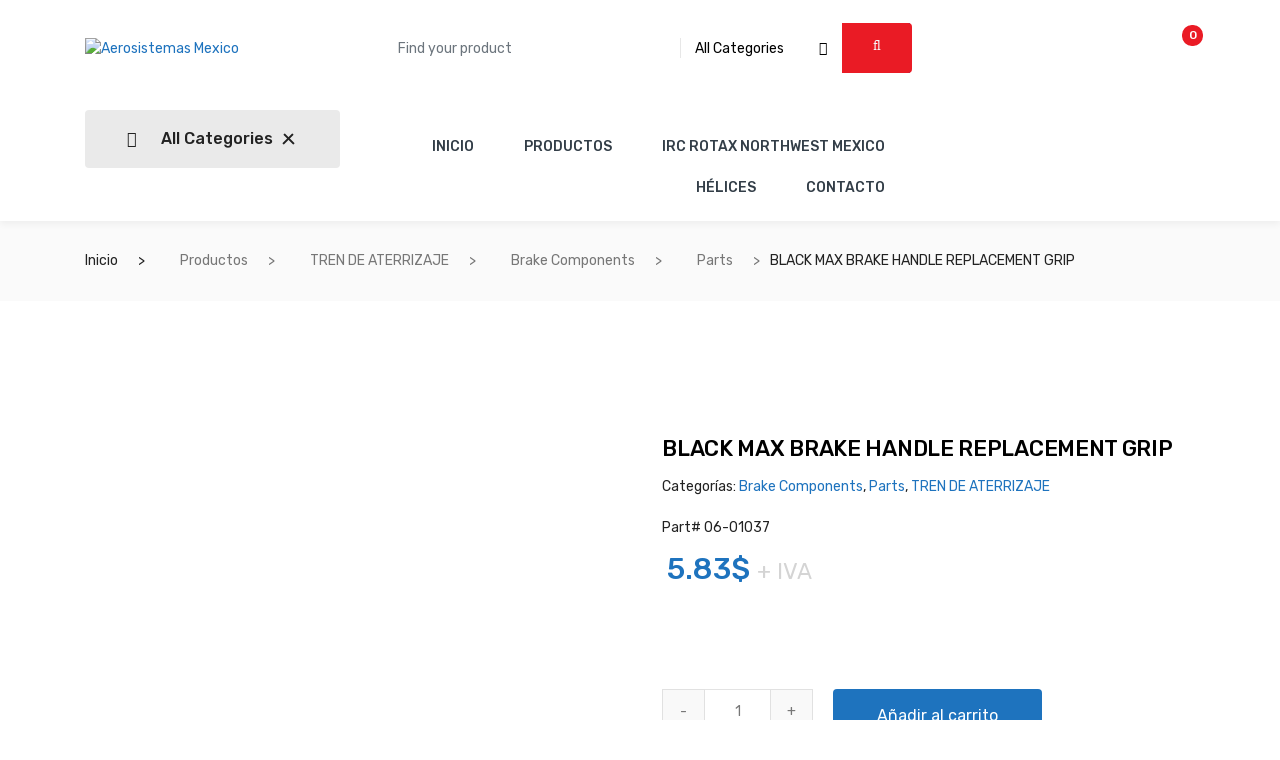

--- FILE ---
content_type: text/html; charset=UTF-8
request_url: https://aerosistemasmexico.com/productos/black-max-brake-handle-replacement-grip/
body_size: 59721
content:
<!DOCTYPE html>
 <html dir="ltr" lang="es" prefix="og: https://ogp.me/ns#">

    <head>
        <meta charset="UTF-8">
        <meta name="viewport" content="width=device-width, initial-scale=1, maximum-scale=1">
		<title>BLACK MAX BRAKE HANDLE REPLACEMENT GRIP - Aerosistemas Mexico</title>

		<!-- All in One SEO 4.9.3 - aioseo.com -->
	<meta name="description" content="Part# 06-01037" />
	<meta name="robots" content="max-image-preview:large" />
	<link rel="canonical" href="https://aerosistemasmexico.com/productos/black-max-brake-handle-replacement-grip/" />
	<meta name="generator" content="All in One SEO (AIOSEO) 4.9.3" />
		<meta property="og:locale" content="es_MX" />
		<meta property="og:site_name" content="Aerosistemas Mexico - Refacciones para aviones" />
		<meta property="og:type" content="article" />
		<meta property="og:title" content="BLACK MAX BRAKE HANDLE REPLACEMENT GRIP - Aerosistemas Mexico" />
		<meta property="og:description" content="Part# 06-01037" />
		<meta property="og:url" content="https://aerosistemasmexico.com/productos/black-max-brake-handle-replacement-grip/" />
		<meta property="article:published_time" content="2020-11-01T18:52:51+00:00" />
		<meta property="article:modified_time" content="2023-03-16T00:06:54+00:00" />
		<meta name="twitter:card" content="summary" />
		<meta name="twitter:title" content="BLACK MAX BRAKE HANDLE REPLACEMENT GRIP - Aerosistemas Mexico" />
		<meta name="twitter:description" content="Part# 06-01037" />
		<script type="application/ld+json" class="aioseo-schema">
			{"@context":"https:\/\/schema.org","@graph":[{"@type":"BreadcrumbList","@id":"https:\/\/aerosistemasmexico.com\/productos\/black-max-brake-handle-replacement-grip\/#breadcrumblist","itemListElement":[{"@type":"ListItem","@id":"https:\/\/aerosistemasmexico.com#listItem","position":1,"name":"Home","item":"https:\/\/aerosistemasmexico.com","nextItem":{"@type":"ListItem","@id":"https:\/\/aerosistemasmexico.com\/productos\/#listItem","name":"Productos"}},{"@type":"ListItem","@id":"https:\/\/aerosistemasmexico.com\/productos\/#listItem","position":2,"name":"Productos","item":"https:\/\/aerosistemasmexico.com\/productos\/","nextItem":{"@type":"ListItem","@id":"https:\/\/aerosistemasmexico.com\/product-category\/tren-de-aterrizaje\/#listItem","name":"TREN DE ATERRIZAJE"},"previousItem":{"@type":"ListItem","@id":"https:\/\/aerosistemasmexico.com#listItem","name":"Home"}},{"@type":"ListItem","@id":"https:\/\/aerosistemasmexico.com\/product-category\/tren-de-aterrizaje\/#listItem","position":3,"name":"TREN DE ATERRIZAJE","item":"https:\/\/aerosistemasmexico.com\/product-category\/tren-de-aterrizaje\/","nextItem":{"@type":"ListItem","@id":"https:\/\/aerosistemasmexico.com\/product-category\/tren-de-aterrizaje\/brake-components\/#listItem","name":"Brake Components"},"previousItem":{"@type":"ListItem","@id":"https:\/\/aerosistemasmexico.com\/productos\/#listItem","name":"Productos"}},{"@type":"ListItem","@id":"https:\/\/aerosistemasmexico.com\/product-category\/tren-de-aterrizaje\/brake-components\/#listItem","position":4,"name":"Brake Components","item":"https:\/\/aerosistemasmexico.com\/product-category\/tren-de-aterrizaje\/brake-components\/","nextItem":{"@type":"ListItem","@id":"https:\/\/aerosistemasmexico.com\/product-category\/tren-de-aterrizaje\/brake-components\/parts\/#listItem","name":"Parts"},"previousItem":{"@type":"ListItem","@id":"https:\/\/aerosistemasmexico.com\/product-category\/tren-de-aterrizaje\/#listItem","name":"TREN DE ATERRIZAJE"}},{"@type":"ListItem","@id":"https:\/\/aerosistemasmexico.com\/product-category\/tren-de-aterrizaje\/brake-components\/parts\/#listItem","position":5,"name":"Parts","item":"https:\/\/aerosistemasmexico.com\/product-category\/tren-de-aterrizaje\/brake-components\/parts\/","nextItem":{"@type":"ListItem","@id":"https:\/\/aerosistemasmexico.com\/productos\/black-max-brake-handle-replacement-grip\/#listItem","name":"BLACK MAX BRAKE HANDLE REPLACEMENT GRIP"},"previousItem":{"@type":"ListItem","@id":"https:\/\/aerosistemasmexico.com\/product-category\/tren-de-aterrizaje\/brake-components\/#listItem","name":"Brake Components"}},{"@type":"ListItem","@id":"https:\/\/aerosistemasmexico.com\/productos\/black-max-brake-handle-replacement-grip\/#listItem","position":6,"name":"BLACK MAX BRAKE HANDLE REPLACEMENT GRIP","previousItem":{"@type":"ListItem","@id":"https:\/\/aerosistemasmexico.com\/product-category\/tren-de-aterrizaje\/brake-components\/parts\/#listItem","name":"Parts"}}]},{"@type":"ItemPage","@id":"https:\/\/aerosistemasmexico.com\/productos\/black-max-brake-handle-replacement-grip\/#itempage","url":"https:\/\/aerosistemasmexico.com\/productos\/black-max-brake-handle-replacement-grip\/","name":"BLACK MAX BRAKE HANDLE REPLACEMENT GRIP - Aerosistemas Mexico","description":"Part# 06-01037","inLanguage":"es-MX","isPartOf":{"@id":"https:\/\/aerosistemasmexico.com\/#website"},"breadcrumb":{"@id":"https:\/\/aerosistemasmexico.com\/productos\/black-max-brake-handle-replacement-grip\/#breadcrumblist"},"image":{"@type":"ImageObject","url":"https:\/\/aerosistemasmexico.com\/wp-content\/uploads\/2020\/11\/06-01037.jpg","@id":"https:\/\/aerosistemasmexico.com\/productos\/black-max-brake-handle-replacement-grip\/#mainImage","width":400,"height":189},"primaryImageOfPage":{"@id":"https:\/\/aerosistemasmexico.com\/productos\/black-max-brake-handle-replacement-grip\/#mainImage"},"datePublished":"2020-11-01T18:52:51+00:00","dateModified":"2023-03-16T00:06:54+00:00"},{"@type":"Organization","@id":"https:\/\/aerosistemasmexico.com\/#organization","name":"Aerosistemas Mexico","description":"Refacciones para aviones","url":"https:\/\/aerosistemasmexico.com\/"},{"@type":"WebSite","@id":"https:\/\/aerosistemasmexico.com\/#website","url":"https:\/\/aerosistemasmexico.com\/","name":"Aerosistemas Mexico","description":"Refacciones para aviones","inLanguage":"es-MX","publisher":{"@id":"https:\/\/aerosistemasmexico.com\/#organization"}}]}
		</script>
		<!-- All in One SEO -->

<link rel='dns-prefetch' href='//code.jquery.com' />
<link rel='dns-prefetch' href='//cdnjs.cloudflare.com' />
<link rel='dns-prefetch' href='//fonts.googleapis.com' />
<link rel="alternate" type="application/rss+xml" title="Aerosistemas Mexico &raquo; Feed" href="https://aerosistemasmexico.com/feed/" />
<link rel="alternate" type="application/rss+xml" title="Aerosistemas Mexico &raquo; RSS de los comentarios" href="https://aerosistemasmexico.com/comments/feed/" />
<link rel="alternate" title="oEmbed (JSON)" type="application/json+oembed" href="https://aerosistemasmexico.com/wp-json/oembed/1.0/embed?url=https%3A%2F%2Faerosistemasmexico.com%2Fproductos%2Fblack-max-brake-handle-replacement-grip%2F" />
<link rel="alternate" title="oEmbed (XML)" type="text/xml+oembed" href="https://aerosistemasmexico.com/wp-json/oembed/1.0/embed?url=https%3A%2F%2Faerosistemasmexico.com%2Fproductos%2Fblack-max-brake-handle-replacement-grip%2F&#038;format=xml" />
		<!-- This site uses the Google Analytics by MonsterInsights plugin v9.11.1 - Using Analytics tracking - https://www.monsterinsights.com/ -->
							<script src="//www.googletagmanager.com/gtag/js?id=G-QHC8MVR0YN"  data-cfasync="false" data-wpfc-render="false" type="text/javascript" async></script>
			<script data-cfasync="false" data-wpfc-render="false" type="text/javascript">
				var mi_version = '9.11.1';
				var mi_track_user = true;
				var mi_no_track_reason = '';
								var MonsterInsightsDefaultLocations = {"page_location":"https:\/\/aerosistemasmexico.com\/productos\/black-max-brake-handle-replacement-grip\/"};
								if ( typeof MonsterInsightsPrivacyGuardFilter === 'function' ) {
					var MonsterInsightsLocations = (typeof MonsterInsightsExcludeQuery === 'object') ? MonsterInsightsPrivacyGuardFilter( MonsterInsightsExcludeQuery ) : MonsterInsightsPrivacyGuardFilter( MonsterInsightsDefaultLocations );
				} else {
					var MonsterInsightsLocations = (typeof MonsterInsightsExcludeQuery === 'object') ? MonsterInsightsExcludeQuery : MonsterInsightsDefaultLocations;
				}

								var disableStrs = [
										'ga-disable-G-QHC8MVR0YN',
									];

				/* Function to detect opted out users */
				function __gtagTrackerIsOptedOut() {
					for (var index = 0; index < disableStrs.length; index++) {
						if (document.cookie.indexOf(disableStrs[index] + '=true') > -1) {
							return true;
						}
					}

					return false;
				}

				/* Disable tracking if the opt-out cookie exists. */
				if (__gtagTrackerIsOptedOut()) {
					for (var index = 0; index < disableStrs.length; index++) {
						window[disableStrs[index]] = true;
					}
				}

				/* Opt-out function */
				function __gtagTrackerOptout() {
					for (var index = 0; index < disableStrs.length; index++) {
						document.cookie = disableStrs[index] + '=true; expires=Thu, 31 Dec 2099 23:59:59 UTC; path=/';
						window[disableStrs[index]] = true;
					}
				}

				if ('undefined' === typeof gaOptout) {
					function gaOptout() {
						__gtagTrackerOptout();
					}
				}
								window.dataLayer = window.dataLayer || [];

				window.MonsterInsightsDualTracker = {
					helpers: {},
					trackers: {},
				};
				if (mi_track_user) {
					function __gtagDataLayer() {
						dataLayer.push(arguments);
					}

					function __gtagTracker(type, name, parameters) {
						if (!parameters) {
							parameters = {};
						}

						if (parameters.send_to) {
							__gtagDataLayer.apply(null, arguments);
							return;
						}

						if (type === 'event') {
														parameters.send_to = monsterinsights_frontend.v4_id;
							var hookName = name;
							if (typeof parameters['event_category'] !== 'undefined') {
								hookName = parameters['event_category'] + ':' + name;
							}

							if (typeof MonsterInsightsDualTracker.trackers[hookName] !== 'undefined') {
								MonsterInsightsDualTracker.trackers[hookName](parameters);
							} else {
								__gtagDataLayer('event', name, parameters);
							}
							
						} else {
							__gtagDataLayer.apply(null, arguments);
						}
					}

					__gtagTracker('js', new Date());
					__gtagTracker('set', {
						'developer_id.dZGIzZG': true,
											});
					if ( MonsterInsightsLocations.page_location ) {
						__gtagTracker('set', MonsterInsightsLocations);
					}
										__gtagTracker('config', 'G-QHC8MVR0YN', {"forceSSL":"true","link_attribution":"true"} );
										window.gtag = __gtagTracker;										(function () {
						/* https://developers.google.com/analytics/devguides/collection/analyticsjs/ */
						/* ga and __gaTracker compatibility shim. */
						var noopfn = function () {
							return null;
						};
						var newtracker = function () {
							return new Tracker();
						};
						var Tracker = function () {
							return null;
						};
						var p = Tracker.prototype;
						p.get = noopfn;
						p.set = noopfn;
						p.send = function () {
							var args = Array.prototype.slice.call(arguments);
							args.unshift('send');
							__gaTracker.apply(null, args);
						};
						var __gaTracker = function () {
							var len = arguments.length;
							if (len === 0) {
								return;
							}
							var f = arguments[len - 1];
							if (typeof f !== 'object' || f === null || typeof f.hitCallback !== 'function') {
								if ('send' === arguments[0]) {
									var hitConverted, hitObject = false, action;
									if ('event' === arguments[1]) {
										if ('undefined' !== typeof arguments[3]) {
											hitObject = {
												'eventAction': arguments[3],
												'eventCategory': arguments[2],
												'eventLabel': arguments[4],
												'value': arguments[5] ? arguments[5] : 1,
											}
										}
									}
									if ('pageview' === arguments[1]) {
										if ('undefined' !== typeof arguments[2]) {
											hitObject = {
												'eventAction': 'page_view',
												'page_path': arguments[2],
											}
										}
									}
									if (typeof arguments[2] === 'object') {
										hitObject = arguments[2];
									}
									if (typeof arguments[5] === 'object') {
										Object.assign(hitObject, arguments[5]);
									}
									if ('undefined' !== typeof arguments[1].hitType) {
										hitObject = arguments[1];
										if ('pageview' === hitObject.hitType) {
											hitObject.eventAction = 'page_view';
										}
									}
									if (hitObject) {
										action = 'timing' === arguments[1].hitType ? 'timing_complete' : hitObject.eventAction;
										hitConverted = mapArgs(hitObject);
										__gtagTracker('event', action, hitConverted);
									}
								}
								return;
							}

							function mapArgs(args) {
								var arg, hit = {};
								var gaMap = {
									'eventCategory': 'event_category',
									'eventAction': 'event_action',
									'eventLabel': 'event_label',
									'eventValue': 'event_value',
									'nonInteraction': 'non_interaction',
									'timingCategory': 'event_category',
									'timingVar': 'name',
									'timingValue': 'value',
									'timingLabel': 'event_label',
									'page': 'page_path',
									'location': 'page_location',
									'title': 'page_title',
									'referrer' : 'page_referrer',
								};
								for (arg in args) {
																		if (!(!args.hasOwnProperty(arg) || !gaMap.hasOwnProperty(arg))) {
										hit[gaMap[arg]] = args[arg];
									} else {
										hit[arg] = args[arg];
									}
								}
								return hit;
							}

							try {
								f.hitCallback();
							} catch (ex) {
							}
						};
						__gaTracker.create = newtracker;
						__gaTracker.getByName = newtracker;
						__gaTracker.getAll = function () {
							return [];
						};
						__gaTracker.remove = noopfn;
						__gaTracker.loaded = true;
						window['__gaTracker'] = __gaTracker;
					})();
									} else {
										console.log("");
					(function () {
						function __gtagTracker() {
							return null;
						}

						window['__gtagTracker'] = __gtagTracker;
						window['gtag'] = __gtagTracker;
					})();
									}
			</script>
							<!-- / Google Analytics by MonsterInsights -->
		<style id='wp-img-auto-sizes-contain-inline-css' type='text/css'>
img:is([sizes=auto i],[sizes^="auto," i]){contain-intrinsic-size:3000px 1500px}
/*# sourceURL=wp-img-auto-sizes-contain-inline-css */
</style>
<link rel='stylesheet' id='eofront-css-css' href='https://aerosistemasmexico.com/wp-content/plugins/wooproductaddons/front/css/eopa_front_style.css?ver=6.9' type='text/css' media='all' />
<link rel='stylesheet' id='eo-UI-css-css' href='//code.jquery.com/ui/1.11.4/themes/smoothness/jquery-ui.css?ver=6.9' type='text/css' media='all' />
<link rel='stylesheet' id='eo-fancy3-css-css' href='https://aerosistemasmexico.com/wp-content/plugins/wooproductaddons/front/css/jquery.fancybox.min.css?ver=6.9' type='text/css' media='all' />
<link rel='stylesheet' id='eo-spectrum-css-css' href='https://aerosistemasmexico.com/wp-content/plugins/wooproductaddons/front/css/spectrum.css?ver=6.9' type='text/css' media='all' />
<link rel='stylesheet' id='themecomplete-fontawesome-css' href='https://aerosistemasmexico.com/wp-content/plugins/woocommerce-tm-extra-product-options/assets/css/fontawesome.css?ver=5.12' type='text/css' media='screen' />
<link rel='stylesheet' id='themecomplete-animate-css' href='https://aerosistemasmexico.com/wp-content/plugins/woocommerce-tm-extra-product-options/assets/css/animate.css?ver=6.3' type='text/css' media='all' />
<link rel='stylesheet' id='themecomplete-epo-css' href='https://aerosistemasmexico.com/wp-content/plugins/woocommerce-tm-extra-product-options/assets/css/tm-epo.css?ver=6.3' type='text/css' media='all' />
<link rel='stylesheet' id='themecomplete-epo-smallscreen-css' href='https://aerosistemasmexico.com/wp-content/plugins/woocommerce-tm-extra-product-options/assets/css/tm-epo-smallscreen.css?ver=6.3' type='text/css' media='only screen and (max-width: 768px)' />
<style id='wp-emoji-styles-inline-css' type='text/css'>

	img.wp-smiley, img.emoji {
		display: inline !important;
		border: none !important;
		box-shadow: none !important;
		height: 1em !important;
		width: 1em !important;
		margin: 0 0.07em !important;
		vertical-align: -0.1em !important;
		background: none !important;
		padding: 0 !important;
	}
/*# sourceURL=wp-emoji-styles-inline-css */
</style>
<link rel='stylesheet' id='wp-block-library-css' href='https://aerosistemasmexico.com/wp-includes/css/dist/block-library/style.min.css?ver=6.9' type='text/css' media='all' />
<style id='classic-theme-styles-inline-css' type='text/css'>
/*! This file is auto-generated */
.wp-block-button__link{color:#fff;background-color:#32373c;border-radius:9999px;box-shadow:none;text-decoration:none;padding:calc(.667em + 2px) calc(1.333em + 2px);font-size:1.125em}.wp-block-file__button{background:#32373c;color:#fff;text-decoration:none}
/*# sourceURL=/wp-includes/css/classic-themes.min.css */
</style>
<link rel='stylesheet' id='aioseo/css/src/vue/standalone/blocks/table-of-contents/global.scss-css' href='https://aerosistemasmexico.com/wp-content/plugins/all-in-one-seo-pack/dist/Lite/assets/css/table-of-contents/global.e90f6d47.css?ver=4.9.3' type='text/css' media='all' />
<style id='global-styles-inline-css' type='text/css'>
:root{--wp--preset--aspect-ratio--square: 1;--wp--preset--aspect-ratio--4-3: 4/3;--wp--preset--aspect-ratio--3-4: 3/4;--wp--preset--aspect-ratio--3-2: 3/2;--wp--preset--aspect-ratio--2-3: 2/3;--wp--preset--aspect-ratio--16-9: 16/9;--wp--preset--aspect-ratio--9-16: 9/16;--wp--preset--color--black: #000000;--wp--preset--color--cyan-bluish-gray: #abb8c3;--wp--preset--color--white: #ffffff;--wp--preset--color--pale-pink: #f78da7;--wp--preset--color--vivid-red: #cf2e2e;--wp--preset--color--luminous-vivid-orange: #ff6900;--wp--preset--color--luminous-vivid-amber: #fcb900;--wp--preset--color--light-green-cyan: #7bdcb5;--wp--preset--color--vivid-green-cyan: #00d084;--wp--preset--color--pale-cyan-blue: #8ed1fc;--wp--preset--color--vivid-cyan-blue: #0693e3;--wp--preset--color--vivid-purple: #9b51e0;--wp--preset--gradient--vivid-cyan-blue-to-vivid-purple: linear-gradient(135deg,rgb(6,147,227) 0%,rgb(155,81,224) 100%);--wp--preset--gradient--light-green-cyan-to-vivid-green-cyan: linear-gradient(135deg,rgb(122,220,180) 0%,rgb(0,208,130) 100%);--wp--preset--gradient--luminous-vivid-amber-to-luminous-vivid-orange: linear-gradient(135deg,rgb(252,185,0) 0%,rgb(255,105,0) 100%);--wp--preset--gradient--luminous-vivid-orange-to-vivid-red: linear-gradient(135deg,rgb(255,105,0) 0%,rgb(207,46,46) 100%);--wp--preset--gradient--very-light-gray-to-cyan-bluish-gray: linear-gradient(135deg,rgb(238,238,238) 0%,rgb(169,184,195) 100%);--wp--preset--gradient--cool-to-warm-spectrum: linear-gradient(135deg,rgb(74,234,220) 0%,rgb(151,120,209) 20%,rgb(207,42,186) 40%,rgb(238,44,130) 60%,rgb(251,105,98) 80%,rgb(254,248,76) 100%);--wp--preset--gradient--blush-light-purple: linear-gradient(135deg,rgb(255,206,236) 0%,rgb(152,150,240) 100%);--wp--preset--gradient--blush-bordeaux: linear-gradient(135deg,rgb(254,205,165) 0%,rgb(254,45,45) 50%,rgb(107,0,62) 100%);--wp--preset--gradient--luminous-dusk: linear-gradient(135deg,rgb(255,203,112) 0%,rgb(199,81,192) 50%,rgb(65,88,208) 100%);--wp--preset--gradient--pale-ocean: linear-gradient(135deg,rgb(255,245,203) 0%,rgb(182,227,212) 50%,rgb(51,167,181) 100%);--wp--preset--gradient--electric-grass: linear-gradient(135deg,rgb(202,248,128) 0%,rgb(113,206,126) 100%);--wp--preset--gradient--midnight: linear-gradient(135deg,rgb(2,3,129) 0%,rgb(40,116,252) 100%);--wp--preset--font-size--small: 13px;--wp--preset--font-size--medium: 20px;--wp--preset--font-size--large: 36px;--wp--preset--font-size--x-large: 42px;--wp--preset--spacing--20: 0.44rem;--wp--preset--spacing--30: 0.67rem;--wp--preset--spacing--40: 1rem;--wp--preset--spacing--50: 1.5rem;--wp--preset--spacing--60: 2.25rem;--wp--preset--spacing--70: 3.38rem;--wp--preset--spacing--80: 5.06rem;--wp--preset--shadow--natural: 6px 6px 9px rgba(0, 0, 0, 0.2);--wp--preset--shadow--deep: 12px 12px 50px rgba(0, 0, 0, 0.4);--wp--preset--shadow--sharp: 6px 6px 0px rgba(0, 0, 0, 0.2);--wp--preset--shadow--outlined: 6px 6px 0px -3px rgb(255, 255, 255), 6px 6px rgb(0, 0, 0);--wp--preset--shadow--crisp: 6px 6px 0px rgb(0, 0, 0);}:where(.is-layout-flex){gap: 0.5em;}:where(.is-layout-grid){gap: 0.5em;}body .is-layout-flex{display: flex;}.is-layout-flex{flex-wrap: wrap;align-items: center;}.is-layout-flex > :is(*, div){margin: 0;}body .is-layout-grid{display: grid;}.is-layout-grid > :is(*, div){margin: 0;}:where(.wp-block-columns.is-layout-flex){gap: 2em;}:where(.wp-block-columns.is-layout-grid){gap: 2em;}:where(.wp-block-post-template.is-layout-flex){gap: 1.25em;}:where(.wp-block-post-template.is-layout-grid){gap: 1.25em;}.has-black-color{color: var(--wp--preset--color--black) !important;}.has-cyan-bluish-gray-color{color: var(--wp--preset--color--cyan-bluish-gray) !important;}.has-white-color{color: var(--wp--preset--color--white) !important;}.has-pale-pink-color{color: var(--wp--preset--color--pale-pink) !important;}.has-vivid-red-color{color: var(--wp--preset--color--vivid-red) !important;}.has-luminous-vivid-orange-color{color: var(--wp--preset--color--luminous-vivid-orange) !important;}.has-luminous-vivid-amber-color{color: var(--wp--preset--color--luminous-vivid-amber) !important;}.has-light-green-cyan-color{color: var(--wp--preset--color--light-green-cyan) !important;}.has-vivid-green-cyan-color{color: var(--wp--preset--color--vivid-green-cyan) !important;}.has-pale-cyan-blue-color{color: var(--wp--preset--color--pale-cyan-blue) !important;}.has-vivid-cyan-blue-color{color: var(--wp--preset--color--vivid-cyan-blue) !important;}.has-vivid-purple-color{color: var(--wp--preset--color--vivid-purple) !important;}.has-black-background-color{background-color: var(--wp--preset--color--black) !important;}.has-cyan-bluish-gray-background-color{background-color: var(--wp--preset--color--cyan-bluish-gray) !important;}.has-white-background-color{background-color: var(--wp--preset--color--white) !important;}.has-pale-pink-background-color{background-color: var(--wp--preset--color--pale-pink) !important;}.has-vivid-red-background-color{background-color: var(--wp--preset--color--vivid-red) !important;}.has-luminous-vivid-orange-background-color{background-color: var(--wp--preset--color--luminous-vivid-orange) !important;}.has-luminous-vivid-amber-background-color{background-color: var(--wp--preset--color--luminous-vivid-amber) !important;}.has-light-green-cyan-background-color{background-color: var(--wp--preset--color--light-green-cyan) !important;}.has-vivid-green-cyan-background-color{background-color: var(--wp--preset--color--vivid-green-cyan) !important;}.has-pale-cyan-blue-background-color{background-color: var(--wp--preset--color--pale-cyan-blue) !important;}.has-vivid-cyan-blue-background-color{background-color: var(--wp--preset--color--vivid-cyan-blue) !important;}.has-vivid-purple-background-color{background-color: var(--wp--preset--color--vivid-purple) !important;}.has-black-border-color{border-color: var(--wp--preset--color--black) !important;}.has-cyan-bluish-gray-border-color{border-color: var(--wp--preset--color--cyan-bluish-gray) !important;}.has-white-border-color{border-color: var(--wp--preset--color--white) !important;}.has-pale-pink-border-color{border-color: var(--wp--preset--color--pale-pink) !important;}.has-vivid-red-border-color{border-color: var(--wp--preset--color--vivid-red) !important;}.has-luminous-vivid-orange-border-color{border-color: var(--wp--preset--color--luminous-vivid-orange) !important;}.has-luminous-vivid-amber-border-color{border-color: var(--wp--preset--color--luminous-vivid-amber) !important;}.has-light-green-cyan-border-color{border-color: var(--wp--preset--color--light-green-cyan) !important;}.has-vivid-green-cyan-border-color{border-color: var(--wp--preset--color--vivid-green-cyan) !important;}.has-pale-cyan-blue-border-color{border-color: var(--wp--preset--color--pale-cyan-blue) !important;}.has-vivid-cyan-blue-border-color{border-color: var(--wp--preset--color--vivid-cyan-blue) !important;}.has-vivid-purple-border-color{border-color: var(--wp--preset--color--vivid-purple) !important;}.has-vivid-cyan-blue-to-vivid-purple-gradient-background{background: var(--wp--preset--gradient--vivid-cyan-blue-to-vivid-purple) !important;}.has-light-green-cyan-to-vivid-green-cyan-gradient-background{background: var(--wp--preset--gradient--light-green-cyan-to-vivid-green-cyan) !important;}.has-luminous-vivid-amber-to-luminous-vivid-orange-gradient-background{background: var(--wp--preset--gradient--luminous-vivid-amber-to-luminous-vivid-orange) !important;}.has-luminous-vivid-orange-to-vivid-red-gradient-background{background: var(--wp--preset--gradient--luminous-vivid-orange-to-vivid-red) !important;}.has-very-light-gray-to-cyan-bluish-gray-gradient-background{background: var(--wp--preset--gradient--very-light-gray-to-cyan-bluish-gray) !important;}.has-cool-to-warm-spectrum-gradient-background{background: var(--wp--preset--gradient--cool-to-warm-spectrum) !important;}.has-blush-light-purple-gradient-background{background: var(--wp--preset--gradient--blush-light-purple) !important;}.has-blush-bordeaux-gradient-background{background: var(--wp--preset--gradient--blush-bordeaux) !important;}.has-luminous-dusk-gradient-background{background: var(--wp--preset--gradient--luminous-dusk) !important;}.has-pale-ocean-gradient-background{background: var(--wp--preset--gradient--pale-ocean) !important;}.has-electric-grass-gradient-background{background: var(--wp--preset--gradient--electric-grass) !important;}.has-midnight-gradient-background{background: var(--wp--preset--gradient--midnight) !important;}.has-small-font-size{font-size: var(--wp--preset--font-size--small) !important;}.has-medium-font-size{font-size: var(--wp--preset--font-size--medium) !important;}.has-large-font-size{font-size: var(--wp--preset--font-size--large) !important;}.has-x-large-font-size{font-size: var(--wp--preset--font-size--x-large) !important;}
:where(.wp-block-post-template.is-layout-flex){gap: 1.25em;}:where(.wp-block-post-template.is-layout-grid){gap: 1.25em;}
:where(.wp-block-term-template.is-layout-flex){gap: 1.25em;}:where(.wp-block-term-template.is-layout-grid){gap: 1.25em;}
:where(.wp-block-columns.is-layout-flex){gap: 2em;}:where(.wp-block-columns.is-layout-grid){gap: 2em;}
:root :where(.wp-block-pullquote){font-size: 1.5em;line-height: 1.6;}
/*# sourceURL=global-styles-inline-css */
</style>
<link rel='stylesheet' id='contact-form-7-css' href='https://aerosistemasmexico.com/wp-content/plugins/contact-form-7/includes/css/styles.css?ver=6.1.4' type='text/css' media='all' />
<link rel='stylesheet' id='rs-plugin-settings-css' href='https://aerosistemasmexico.com/wp-content/plugins/revslider/public/assets/css/rs6.css?ver=6.1.5' type='text/css' media='all' />
<style id='rs-plugin-settings-inline-css' type='text/css'>
#rs-demo-id {}
/*# sourceURL=rs-plugin-settings-inline-css */
</style>
<link rel='stylesheet' id='photoswipe-css' href='https://aerosistemasmexico.com/wp-content/plugins/woocommerce/assets/css/photoswipe/photoswipe.min.css?ver=10.4.3' type='text/css' media='all' />
<link rel='stylesheet' id='photoswipe-default-skin-css' href='https://aerosistemasmexico.com/wp-content/plugins/woocommerce/assets/css/photoswipe/default-skin/default-skin.min.css?ver=10.4.3' type='text/css' media='all' />
<link rel='stylesheet' id='woocommerce-layout-css' href='https://aerosistemasmexico.com/wp-content/plugins/woocommerce/assets/css/woocommerce-layout.css?ver=10.4.3' type='text/css' media='all' />
<link rel='stylesheet' id='woocommerce-smallscreen-css' href='https://aerosistemasmexico.com/wp-content/plugins/woocommerce/assets/css/woocommerce-smallscreen.css?ver=10.4.3' type='text/css' media='only screen and (max-width: 768px)' />
<link rel='stylesheet' id='woocommerce-general-css' href='https://aerosistemasmexico.com/wp-content/plugins/woocommerce/assets/css/woocommerce.css?ver=10.4.3' type='text/css' media='all' />
<style id='woocommerce-inline-inline-css' type='text/css'>
.woocommerce form .form-row .required { visibility: visible; }
/*# sourceURL=woocommerce-inline-inline-css */
</style>
<link rel='stylesheet' id='eopa-front-select2-css-css' href='https://cdnjs.cloudflare.com/ajax/libs/select2/4.0.6-rc.0/css/select2.min.css?ver=6.9' type='text/css' media='all' />
<link rel='stylesheet' id='xs-front-style-css' href='https://aerosistemasmexico.com/wp-content/plugins/wp-social/assets/css/frontend.css?ver=3.1.6' type='text/css' media='all' />
<link rel='stylesheet' id='xs_login_font_login_css-css' href='https://aerosistemasmexico.com/wp-content/plugins/wp-social/assets/css/font-icon.css?ver=3.1.6' type='text/css' media='all' />
<link rel='stylesheet' id='marketo-fonts-css' href='https://fonts.googleapis.com/css?family=Rubik%3A300%2C400%2C500%2C700%7CPacifico%3A200%2C400%2C500%2C600%2C700&#038;ver=1.0' type='text/css' media='all' />
<link rel='stylesheet' id='bootstrap-css' href='https://aerosistemasmexico.com/wp-content/themes/marketo/assets/css/bootstrap.min.css?ver=1.0' type='text/css' media='all' />
<link rel='stylesheet' id='marketo-plugins-css' href='https://aerosistemasmexico.com/wp-content/themes/marketo/assets/css/plugins.css?ver=1.0' type='text/css' media='all' />
<link rel='stylesheet' id='marketo-style-css' href='https://aerosistemasmexico.com/wp-content/themes/marketo/assets/css/style.css?ver=1.0' type='text/css' media='all' />
<link rel='stylesheet' id='marketo-responsive-css' href='https://aerosistemasmexico.com/wp-content/themes/marketo/assets/css/responsive.css?ver=1.0' type='text/css' media='all' />
<link rel='stylesheet' id='marketo-gutenberg-css' href='https://aerosistemasmexico.com/wp-content/themes/marketo/assets/css/gutenberg-custom.css?ver=1.0' type='text/css' media='all' />
<style id='themecomplete-extra-css-inline-css' type='text/css'>
.woocommerce #content table.cart img.epo-upload-image, .woocommerce table.cart img.epo-upload-image, .woocommerce-page #content table.cart img.epo-upload-image, .woocommerce-page table.cart img.epo-upload-image, .epo-upload-image {max-width: calc(70% - 0.5em)  !important;max-height: none !important;}

/*# sourceURL=themecomplete-extra-css-inline-css */
</style>
<script type="text/javascript" src="https://aerosistemasmexico.com/wp-includes/js/jquery/jquery.min.js?ver=3.7.1" id="jquery-core-js"></script>
<script type="text/javascript" src="https://aerosistemasmexico.com/wp-includes/js/jquery/jquery-migrate.min.js?ver=3.4.1" id="jquery-migrate-js"></script>
<script type="text/javascript" src="//code.jquery.com/ui/1.11.4/jquery-ui.js?ver=6.9" id="eo-ui-script-js"></script>
<script type="text/javascript" src="https://aerosistemasmexico.com/wp-content/plugins/wooproductaddons/front/js/jquery-ui-timepicker-addon.js?ver=6.9" id="eo-front-timepicker-js"></script>
<script type="text/javascript" src="https://aerosistemasmexico.com/wp-content/plugins/wooproductaddons/front/js/jquery.fancybox.min.js?ver=6.9" id="eo-fancy3-js-js"></script>
<script type="text/javascript" id="eo-front-js-js-extra">
/* <![CDATA[ */
var woopb_varf = {"woopb_nonce":"990233ad20","ajax_url":"https://aerosistemasmexico.com/wp-admin/admin-ajax.php","shopurl":"https://aerosistemasmexico.com/productos/","syomblepb":"$"};
//# sourceURL=eo-front-js-js-extra
/* ]]> */
</script>
<script type="text/javascript" src="https://aerosistemasmexico.com/wp-content/plugins/wooproductaddons/front/js/eo_front_js.js?ver=6.9" id="eo-front-js-js"></script>
<script type="text/javascript" src="https://aerosistemasmexico.com/wp-content/plugins/wooproductaddons/front/js/accounting.min.js?ver=6.9" id="eo-accounting-js-js"></script>
<script type="text/javascript" src="https://aerosistemasmexico.com/wp-content/plugins/wooproductaddons/front/js/depends_on.js?ver=6.9" id="eo-depends-on-js-js"></script>
<script type="text/javascript" src="https://aerosistemasmexico.com/wp-content/plugins/wooproductaddons/front/js/spectrum.js?ver=6.9" id="eo-spectrum-js-js"></script>
<script type="text/javascript" src="https://aerosistemasmexico.com/wp-content/plugins/google-analytics-for-wordpress/assets/js/frontend-gtag.min.js?ver=9.11.1" id="monsterinsights-frontend-script-js" async="async" data-wp-strategy="async"></script>
<script data-cfasync="false" data-wpfc-render="false" type="text/javascript" id='monsterinsights-frontend-script-js-extra'>/* <![CDATA[ */
var monsterinsights_frontend = {"js_events_tracking":"true","download_extensions":"doc,pdf,ppt,zip,xls,docx,pptx,xlsx","inbound_paths":"[{\"path\":\"\\\/go\\\/\",\"label\":\"affiliate\"},{\"path\":\"\\\/recommend\\\/\",\"label\":\"affiliate\"}]","home_url":"https:\/\/aerosistemasmexico.com","hash_tracking":"false","v4_id":"G-QHC8MVR0YN"};/* ]]> */
</script>
<script type="text/javascript" src="https://aerosistemasmexico.com/wp-content/plugins/revslider/public/assets/js/revolution.tools.min.js?ver=6.0" id="tp-tools-js"></script>
<script type="text/javascript" src="https://aerosistemasmexico.com/wp-content/plugins/revslider/public/assets/js/rs6.min.js?ver=6.1.5" id="revmin-js"></script>
<script type="text/javascript" src="https://aerosistemasmexico.com/wp-content/plugins/woocommerce/assets/js/jquery-blockui/jquery.blockUI.min.js?ver=2.7.0-wc.10.4.3" id="wc-jquery-blockui-js" defer="defer" data-wp-strategy="defer"></script>
<script type="text/javascript" id="wc-add-to-cart-js-extra">
/* <![CDATA[ */
var wc_add_to_cart_params = {"ajax_url":"/wp-admin/admin-ajax.php","wc_ajax_url":"/?wc-ajax=%%endpoint%%","i18n_view_cart":"Ver carrito","cart_url":"https://aerosistemasmexico.com/cart/","is_cart":"","cart_redirect_after_add":"no"};
//# sourceURL=wc-add-to-cart-js-extra
/* ]]> */
</script>
<script type="text/javascript" src="https://aerosistemasmexico.com/wp-content/plugins/woocommerce/assets/js/frontend/add-to-cart.min.js?ver=10.4.3" id="wc-add-to-cart-js" defer="defer" data-wp-strategy="defer"></script>
<script type="text/javascript" src="https://aerosistemasmexico.com/wp-content/plugins/woocommerce/assets/js/zoom/jquery.zoom.min.js?ver=1.7.21-wc.10.4.3" id="wc-zoom-js" defer="defer" data-wp-strategy="defer"></script>
<script type="text/javascript" src="https://aerosistemasmexico.com/wp-content/plugins/woocommerce/assets/js/flexslider/jquery.flexslider.min.js?ver=2.7.2-wc.10.4.3" id="wc-flexslider-js" defer="defer" data-wp-strategy="defer"></script>
<script type="text/javascript" src="https://aerosistemasmexico.com/wp-content/plugins/woocommerce/assets/js/photoswipe/photoswipe.min.js?ver=4.1.1-wc.10.4.3" id="wc-photoswipe-js" defer="defer" data-wp-strategy="defer"></script>
<script type="text/javascript" src="https://aerosistemasmexico.com/wp-content/plugins/woocommerce/assets/js/photoswipe/photoswipe-ui-default.min.js?ver=4.1.1-wc.10.4.3" id="wc-photoswipe-ui-default-js" defer="defer" data-wp-strategy="defer"></script>
<script type="text/javascript" id="wc-single-product-js-extra">
/* <![CDATA[ */
var wc_single_product_params = {"i18n_required_rating_text":"Por favor elige una puntuaci\u00f3n","i18n_rating_options":["1 of 5 stars","2 of 5 stars","3 of 5 stars","4 of 5 stars","5 of 5 stars"],"i18n_product_gallery_trigger_text":"View full-screen image gallery","review_rating_required":"yes","flexslider":{"rtl":false,"animation":"slide","smoothHeight":true,"directionNav":false,"controlNav":"thumbnails","slideshow":false,"animationSpeed":500,"animationLoop":false,"allowOneSlide":false},"zoom_enabled":"1","zoom_options":[],"photoswipe_enabled":"1","photoswipe_options":{"shareEl":false,"closeOnScroll":false,"history":false,"hideAnimationDuration":0,"showAnimationDuration":0},"flexslider_enabled":"1"};
//# sourceURL=wc-single-product-js-extra
/* ]]> */
</script>
<script type="text/javascript" src="https://aerosistemasmexico.com/wp-content/plugins/woocommerce/assets/js/frontend/single-product.min.js?ver=10.4.3" id="wc-single-product-js" defer="defer" data-wp-strategy="defer"></script>
<script type="text/javascript" src="https://aerosistemasmexico.com/wp-content/plugins/woocommerce/assets/js/js-cookie/js.cookie.min.js?ver=2.1.4-wc.10.4.3" id="wc-js-cookie-js" defer="defer" data-wp-strategy="defer"></script>
<script type="text/javascript" id="woocommerce-js-extra">
/* <![CDATA[ */
var woocommerce_params = {"ajax_url":"/wp-admin/admin-ajax.php","wc_ajax_url":"/?wc-ajax=%%endpoint%%","i18n_password_show":"Show password","i18n_password_hide":"Hide password"};
//# sourceURL=woocommerce-js-extra
/* ]]> */
</script>
<script type="text/javascript" src="https://aerosistemasmexico.com/wp-content/plugins/woocommerce/assets/js/frontend/woocommerce.min.js?ver=10.4.3" id="woocommerce-js" defer="defer" data-wp-strategy="defer"></script>
<script type="text/javascript" src="https://cdnjs.cloudflare.com/ajax/libs/select2/4.0.6-rc.0/js/select2.min.js?ver=6.9" id="eopa-front-select2-js-js"></script>
<script type="text/javascript" id="xs_front_main_js-js-extra">
/* <![CDATA[ */
var rest_config = {"rest_url":"https://aerosistemasmexico.com/wp-json/","nonce":"58e665153a","insta_enabled":""};
//# sourceURL=xs_front_main_js-js-extra
/* ]]> */
</script>
<script type="text/javascript" src="https://aerosistemasmexico.com/wp-content/plugins/wp-social/assets/js/front-main.js?ver=3.1.6" id="xs_front_main_js-js"></script>
<script type="text/javascript" id="xs_social_custom-js-extra">
/* <![CDATA[ */
var rest_api_conf = {"siteurl":"https://aerosistemasmexico.com","nonce":"58e665153a","root":"https://aerosistemasmexico.com/wp-json/"};
var wsluFrontObj = {"resturl":"https://aerosistemasmexico.com/wp-json/","rest_nonce":"58e665153a"};
//# sourceURL=xs_social_custom-js-extra
/* ]]> */
</script>
<script type="text/javascript" src="https://aerosistemasmexico.com/wp-content/plugins/wp-social/assets/js/social-front.js?ver=3.1.6" id="xs_social_custom-js"></script>
<link rel="https://api.w.org/" href="https://aerosistemasmexico.com/wp-json/" /><link rel="alternate" title="JSON" type="application/json" href="https://aerosistemasmexico.com/wp-json/wp/v2/product/30279" /><link rel="EditURI" type="application/rsd+xml" title="RSD" href="https://aerosistemasmexico.com/xmlrpc.php?rsd" />
<meta name="generator" content="WordPress 6.9" />
<meta name="generator" content="WooCommerce 10.4.3" />
<link rel='shortlink' href='https://aerosistemasmexico.com/?p=30279' />
	<noscript><style>.woocommerce-product-gallery{ opacity: 1 !important; }</style></noscript>
	<meta name="generator" content="Elementor 3.35.0; features: additional_custom_breakpoints; settings: css_print_method-external, google_font-enabled, font_display-auto">
<style type="text/css">.recentcomments a{display:inline !important;padding:0 !important;margin:0 !important;}</style>			<style>
				.e-con.e-parent:nth-of-type(n+4):not(.e-lazyloaded):not(.e-no-lazyload),
				.e-con.e-parent:nth-of-type(n+4):not(.e-lazyloaded):not(.e-no-lazyload) * {
					background-image: none !important;
				}
				@media screen and (max-height: 1024px) {
					.e-con.e-parent:nth-of-type(n+3):not(.e-lazyloaded):not(.e-no-lazyload),
					.e-con.e-parent:nth-of-type(n+3):not(.e-lazyloaded):not(.e-no-lazyload) * {
						background-image: none !important;
					}
				}
				@media screen and (max-height: 640px) {
					.e-con.e-parent:nth-of-type(n+2):not(.e-lazyloaded):not(.e-no-lazyload),
					.e-con.e-parent:nth-of-type(n+2):not(.e-lazyloaded):not(.e-no-lazyload) * {
						background-image: none !important;
					}
				}
			</style>
			<meta name="generator" content="Powered by Slider Revolution 6.1.5 - responsive, Mobile-Friendly Slider Plugin for WordPress with comfortable drag and drop interface." />
<link rel="icon" href="https://aerosistemasmexico.com/wp-content/uploads/2020/06/cropped-COMPOSICIÓN-2-32x32.png" sizes="32x32" />
<link rel="icon" href="https://aerosistemasmexico.com/wp-content/uploads/2020/06/cropped-COMPOSICIÓN-2-192x192.png" sizes="192x192" />
<link rel="apple-touch-icon" href="https://aerosistemasmexico.com/wp-content/uploads/2020/06/cropped-COMPOSICIÓN-2-180x180.png" />
<meta name="msapplication-TileImage" content="https://aerosistemasmexico.com/wp-content/uploads/2020/06/cropped-COMPOSICIÓN-2-270x270.png" />
<script type="text/javascript">function setREVStartSize(t){try{var h,e=document.getElementById(t.c).parentNode.offsetWidth;if(e=0===e||isNaN(e)?window.innerWidth:e,t.tabw=void 0===t.tabw?0:parseInt(t.tabw),t.thumbw=void 0===t.thumbw?0:parseInt(t.thumbw),t.tabh=void 0===t.tabh?0:parseInt(t.tabh),t.thumbh=void 0===t.thumbh?0:parseInt(t.thumbh),t.tabhide=void 0===t.tabhide?0:parseInt(t.tabhide),t.thumbhide=void 0===t.thumbhide?0:parseInt(t.thumbhide),t.mh=void 0===t.mh||""==t.mh||"auto"===t.mh?0:parseInt(t.mh,0),"fullscreen"===t.layout||"fullscreen"===t.l)h=Math.max(t.mh,window.innerHeight);else{for(var i in t.gw=Array.isArray(t.gw)?t.gw:[t.gw],t.rl)void 0!==t.gw[i]&&0!==t.gw[i]||(t.gw[i]=t.gw[i-1]);for(var i in t.gh=void 0===t.el||""===t.el||Array.isArray(t.el)&&0==t.el.length?t.gh:t.el,t.gh=Array.isArray(t.gh)?t.gh:[t.gh],t.rl)void 0!==t.gh[i]&&0!==t.gh[i]||(t.gh[i]=t.gh[i-1]);var r,a=new Array(t.rl.length),n=0;for(var i in t.tabw=t.tabhide>=e?0:t.tabw,t.thumbw=t.thumbhide>=e?0:t.thumbw,t.tabh=t.tabhide>=e?0:t.tabh,t.thumbh=t.thumbhide>=e?0:t.thumbh,t.rl)a[i]=t.rl[i]<window.innerWidth?0:t.rl[i];for(var i in r=a[0],a)r>a[i]&&0<a[i]&&(r=a[i],n=i);var d=e>t.gw[n]+t.tabw+t.thumbw?1:(e-(t.tabw+t.thumbw))/t.gw[n];h=t.gh[n]*d+(t.tabh+t.thumbh)}void 0===window.rs_init_css&&(window.rs_init_css=document.head.appendChild(document.createElement("style"))),document.getElementById(t.c).height=h,window.rs_init_css.innerHTML+="#"+t.c+"_wrapper { height: "+h+"px }"}catch(t){console.log("Failure at Presize of Slider:"+t)}};</script>
		<style type="text/css" id="wp-custom-css">
			#wc-stripe-cc-form .form-row div{
    width: 100%;
}		</style>
		<style id="kirki-inline-styles">.xs-content-header.background-version, .xs-nav-tab .nav-link::before, .owl-dots .owl-dot.active span, .xs-map-popup.btn-warning{background-color:#000e14;}.xs-nav-tab .nav-link::after{border-top:8px solid #000e14;}.xs-deal-of-the-week{border:2px solid #000e14;}.product-feature-ribbon{border-right-color:#000e14;border-top-color:#000e14;}.xs-single-wishList .xs-item-count.highlight{background-color:#ffffff;}.xs-single-wishList{color:#000e14;}a.xs-map-popup.btn.btn-primary{background-color:#000e14;}.xs-copyright{background-color:#000e14;}.xs-progress .progress-bar{background-color:#000e14;}.xs-countdown-timer .timer-count{background-color:#000e14;}.product-block-slider .owl-dots .owl-dot.active span{background-color:#000e14;}.select-options li:hover{background-color:#000e14;}.shop-archive .widget_price_filter .ui-slider .ui-slider-handle, .shop-archive .widget_price_filter .ui-slider .ui-slider-range{background-color:#000e14;}.product-title-v2 a{color:#000e14;}.color-primary, .shop-view-nav .nav-item .nav-link.active{color:#000e14;}.entry-header .entry-title a:hover{color:#000e14;}.sidebar .widget-title{border-color:#000e14;}.woocommerce-Price-amount.amount{color:#1e73be;}.xs-product-offer-label, .woocommerce button.button{background-color:#1e73be;}.product-item-meta li a:hover{background-color:#1e73be;}.product-item-meta.meta-style-2 li a{background-color:#1e73be;}.color-secondary, .xs-nav-tab.version-4 .nav-item .nav-link.active, .xs-nav-tab.version-4 .nav-item .nav-link:hover{color:#1e73be;}.woocommerce button.button.alt{background-color:#1e73be;}.woocommerce #respond input#submit.alt.disabled, .woocommerce #respond input#submit.alt.disabled:hover, .woocommerce #respond input#submit.alt:disabled, .woocommerce #respond input#submit.alt:disabled:hover, .woocommerce #respond input#submit.alt:disabled[disabled], .woocommerce #respond input#submit.alt:disabled[disabled]:hover, .woocommerce a.button.alt.disabled, .woocommerce a.button.alt.disabled:hover, .woocommerce a.button.alt:disabled, .woocommerce a.button.alt:disabled:hover, .woocommerce a.button.alt:disabled[disabled], .woocommerce a.button.alt:disabled[disabled]:hover, .woocommerce button.button.alt.disabled, .woocommerce button.button.alt.disabled:hover, .woocommerce button.button.alt:disabled, .woocommerce button.button.alt:disabled:hover, .woocommerce button.button.alt:disabled[disabled], .woocommerce button.button.alt:disabled[disabled]:hover, .woocommerce input.button.alt.disabled, .woocommerce input.button.alt.disabled:hover, .woocommerce input.button.alt:disabled, .woocommerce input.button.alt:disabled:hover, .woocommerce input.button.alt:disabled[disabled], .woocommerce input.button.alt:disabled[disabled]:hover{background-color:#1e73be;}.woocommerce #respond input#submit{background-color:#1e73be;}a{color:#1e73be;}.xs-vartical-menu .cd-dropdown-trigger{background-color:#ffffff;}.xs-navDown .xs-navbar-search .btn[type="submit"]{background-color:#ffffff;}.xs-navbar-search .btn-primary{background-color:#ffffff;}.xs-navDown.navDown-v5 .xs-vartical-menu .cd-dropdown-trigger{background-color:#ffffff;}.xs-navBar.navBar-v5 .xs-navbar-search .btn[type="submit"]{background-color:#ffffff;}.xs-navDown.secondary-color-v .xs-vartical-menu .cd-dropdown-content{background-color:#ffffff;}.help-tip{background-color:#ffffff;}.xs-serachForm input[type=submit]{background-color:#ffffff;}.xs-navBar.navbar-orange{background-color:#ffffff;}.xs-navDown .btn:not([type=submit]) strong{color:#ffffff;}.secondary-header-v .xs-vartical-menu .cd-dropdown-trigger{background-color:#ffffff;}.navBar-v6 .xs-navbar-search .btn[type="submit"]{background-color:#ffffff;}.navBar-v6 .xs-single-wishList .xs-item-count.highlight{background-color:#ffffff;}.xs-navBar.navbar-dark{background-color:#ffffff;}.xs-logo-wraper .logo-info .phone-number{color:#ffffff;}.xs-vartical-menu .cd-dropdown-trigger:hover{background-color:#009bdb;}.xs-navDown .xs-navbar-search .btn[type="submit"]:hover{background-color:#009bdb;}.xs-navbar-search .btn-primary:hover{background-color:#009bdb;}.xs-single-wishList .xs-item-count.highlight:hover{background-color:#009bdb;}.xs-navDown.navDown-v5 .xs-vartical-menu .cd-dropdown-trigger:hover{background-color:#009bdb;}.xs-navBar.navBar-v5 .xs-navbar-search .btn[type="submit"]:hover{background-color:#009bdb;}.xs-navDown.secondary-color-v .xs-vartical-menu .cd-dropdown-content:hover{background-color:#009bdb;}.btn:not([data-toggle=popover]).btn-primary::before{background-color:#009bdb;}.single_add_to_cart_button::before{background-color:#009bdb;}..woocommerce #respond input#submit:hover{background-color:#009bdb;}.select-options{background-color:#009bdb;}.select-options::before{background-color:#009bdb;}.xs-vartical-menu .cd-dropdown-trigger.dropdown-is-active:hover, .xs-vartical-menu .cd-dropdown-trigger:hover{background-color:#009bdb;}.xs-logo-wraper .logo-info .phone-number:hover{color:#009bdb;}body{font-family:Rubik;font-size:14px;font-weight:400;line-height:1.5;color:#222222;}/* arabic */
@font-face {
  font-family: 'Rubik';
  font-style: normal;
  font-weight: 400;
  font-display: swap;
  src: url(https://aerosistemasmexico.com/wp-content/fonts/rubik/iJWZBXyIfDnIV5PNhY1KTN7Z-Yh-B4iFUkU1Z4Y.woff2) format('woff2');
  unicode-range: U+0600-06FF, U+0750-077F, U+0870-088E, U+0890-0891, U+0897-08E1, U+08E3-08FF, U+200C-200E, U+2010-2011, U+204F, U+2E41, U+FB50-FDFF, U+FE70-FE74, U+FE76-FEFC, U+102E0-102FB, U+10E60-10E7E, U+10EC2-10EC4, U+10EFC-10EFF, U+1EE00-1EE03, U+1EE05-1EE1F, U+1EE21-1EE22, U+1EE24, U+1EE27, U+1EE29-1EE32, U+1EE34-1EE37, U+1EE39, U+1EE3B, U+1EE42, U+1EE47, U+1EE49, U+1EE4B, U+1EE4D-1EE4F, U+1EE51-1EE52, U+1EE54, U+1EE57, U+1EE59, U+1EE5B, U+1EE5D, U+1EE5F, U+1EE61-1EE62, U+1EE64, U+1EE67-1EE6A, U+1EE6C-1EE72, U+1EE74-1EE77, U+1EE79-1EE7C, U+1EE7E, U+1EE80-1EE89, U+1EE8B-1EE9B, U+1EEA1-1EEA3, U+1EEA5-1EEA9, U+1EEAB-1EEBB, U+1EEF0-1EEF1;
}
/* cyrillic-ext */
@font-face {
  font-family: 'Rubik';
  font-style: normal;
  font-weight: 400;
  font-display: swap;
  src: url(https://aerosistemasmexico.com/wp-content/fonts/rubik/iJWZBXyIfDnIV5PNhY1KTN7Z-Yh-B4iFWkU1Z4Y.woff2) format('woff2');
  unicode-range: U+0460-052F, U+1C80-1C8A, U+20B4, U+2DE0-2DFF, U+A640-A69F, U+FE2E-FE2F;
}
/* cyrillic */
@font-face {
  font-family: 'Rubik';
  font-style: normal;
  font-weight: 400;
  font-display: swap;
  src: url(https://aerosistemasmexico.com/wp-content/fonts/rubik/iJWZBXyIfDnIV5PNhY1KTN7Z-Yh-B4iFU0U1Z4Y.woff2) format('woff2');
  unicode-range: U+0301, U+0400-045F, U+0490-0491, U+04B0-04B1, U+2116;
}
/* hebrew */
@font-face {
  font-family: 'Rubik';
  font-style: normal;
  font-weight: 400;
  font-display: swap;
  src: url(https://aerosistemasmexico.com/wp-content/fonts/rubik/iJWZBXyIfDnIV5PNhY1KTN7Z-Yh-B4iFVUU1Z4Y.woff2) format('woff2');
  unicode-range: U+0307-0308, U+0590-05FF, U+200C-2010, U+20AA, U+25CC, U+FB1D-FB4F;
}
/* latin-ext */
@font-face {
  font-family: 'Rubik';
  font-style: normal;
  font-weight: 400;
  font-display: swap;
  src: url(https://aerosistemasmexico.com/wp-content/fonts/rubik/iJWZBXyIfDnIV5PNhY1KTN7Z-Yh-B4iFWUU1Z4Y.woff2) format('woff2');
  unicode-range: U+0100-02BA, U+02BD-02C5, U+02C7-02CC, U+02CE-02D7, U+02DD-02FF, U+0304, U+0308, U+0329, U+1D00-1DBF, U+1E00-1E9F, U+1EF2-1EFF, U+2020, U+20A0-20AB, U+20AD-20C0, U+2113, U+2C60-2C7F, U+A720-A7FF;
}
/* latin */
@font-face {
  font-family: 'Rubik';
  font-style: normal;
  font-weight: 400;
  font-display: swap;
  src: url(https://aerosistemasmexico.com/wp-content/fonts/rubik/iJWZBXyIfDnIV5PNhY1KTN7Z-Yh-B4iFV0U1.woff2) format('woff2');
  unicode-range: U+0000-00FF, U+0131, U+0152-0153, U+02BB-02BC, U+02C6, U+02DA, U+02DC, U+0304, U+0308, U+0329, U+2000-206F, U+20AC, U+2122, U+2191, U+2193, U+2212, U+2215, U+FEFF, U+FFFD;
}/* arabic */
@font-face {
  font-family: 'Rubik';
  font-style: normal;
  font-weight: 400;
  font-display: swap;
  src: url(https://aerosistemasmexico.com/wp-content/fonts/rubik/iJWZBXyIfDnIV5PNhY1KTN7Z-Yh-B4iFUkU1Z4Y.woff2) format('woff2');
  unicode-range: U+0600-06FF, U+0750-077F, U+0870-088E, U+0890-0891, U+0897-08E1, U+08E3-08FF, U+200C-200E, U+2010-2011, U+204F, U+2E41, U+FB50-FDFF, U+FE70-FE74, U+FE76-FEFC, U+102E0-102FB, U+10E60-10E7E, U+10EC2-10EC4, U+10EFC-10EFF, U+1EE00-1EE03, U+1EE05-1EE1F, U+1EE21-1EE22, U+1EE24, U+1EE27, U+1EE29-1EE32, U+1EE34-1EE37, U+1EE39, U+1EE3B, U+1EE42, U+1EE47, U+1EE49, U+1EE4B, U+1EE4D-1EE4F, U+1EE51-1EE52, U+1EE54, U+1EE57, U+1EE59, U+1EE5B, U+1EE5D, U+1EE5F, U+1EE61-1EE62, U+1EE64, U+1EE67-1EE6A, U+1EE6C-1EE72, U+1EE74-1EE77, U+1EE79-1EE7C, U+1EE7E, U+1EE80-1EE89, U+1EE8B-1EE9B, U+1EEA1-1EEA3, U+1EEA5-1EEA9, U+1EEAB-1EEBB, U+1EEF0-1EEF1;
}
/* cyrillic-ext */
@font-face {
  font-family: 'Rubik';
  font-style: normal;
  font-weight: 400;
  font-display: swap;
  src: url(https://aerosistemasmexico.com/wp-content/fonts/rubik/iJWZBXyIfDnIV5PNhY1KTN7Z-Yh-B4iFWkU1Z4Y.woff2) format('woff2');
  unicode-range: U+0460-052F, U+1C80-1C8A, U+20B4, U+2DE0-2DFF, U+A640-A69F, U+FE2E-FE2F;
}
/* cyrillic */
@font-face {
  font-family: 'Rubik';
  font-style: normal;
  font-weight: 400;
  font-display: swap;
  src: url(https://aerosistemasmexico.com/wp-content/fonts/rubik/iJWZBXyIfDnIV5PNhY1KTN7Z-Yh-B4iFU0U1Z4Y.woff2) format('woff2');
  unicode-range: U+0301, U+0400-045F, U+0490-0491, U+04B0-04B1, U+2116;
}
/* hebrew */
@font-face {
  font-family: 'Rubik';
  font-style: normal;
  font-weight: 400;
  font-display: swap;
  src: url(https://aerosistemasmexico.com/wp-content/fonts/rubik/iJWZBXyIfDnIV5PNhY1KTN7Z-Yh-B4iFVUU1Z4Y.woff2) format('woff2');
  unicode-range: U+0307-0308, U+0590-05FF, U+200C-2010, U+20AA, U+25CC, U+FB1D-FB4F;
}
/* latin-ext */
@font-face {
  font-family: 'Rubik';
  font-style: normal;
  font-weight: 400;
  font-display: swap;
  src: url(https://aerosistemasmexico.com/wp-content/fonts/rubik/iJWZBXyIfDnIV5PNhY1KTN7Z-Yh-B4iFWUU1Z4Y.woff2) format('woff2');
  unicode-range: U+0100-02BA, U+02BD-02C5, U+02C7-02CC, U+02CE-02D7, U+02DD-02FF, U+0304, U+0308, U+0329, U+1D00-1DBF, U+1E00-1E9F, U+1EF2-1EFF, U+2020, U+20A0-20AB, U+20AD-20C0, U+2113, U+2C60-2C7F, U+A720-A7FF;
}
/* latin */
@font-face {
  font-family: 'Rubik';
  font-style: normal;
  font-weight: 400;
  font-display: swap;
  src: url(https://aerosistemasmexico.com/wp-content/fonts/rubik/iJWZBXyIfDnIV5PNhY1KTN7Z-Yh-B4iFV0U1.woff2) format('woff2');
  unicode-range: U+0000-00FF, U+0131, U+0152-0153, U+02BB-02BC, U+02C6, U+02DA, U+02DC, U+0304, U+0308, U+0329, U+2000-206F, U+20AC, U+2122, U+2191, U+2193, U+2212, U+2215, U+FEFF, U+FFFD;
}/* arabic */
@font-face {
  font-family: 'Rubik';
  font-style: normal;
  font-weight: 400;
  font-display: swap;
  src: url(https://aerosistemasmexico.com/wp-content/fonts/rubik/iJWZBXyIfDnIV5PNhY1KTN7Z-Yh-B4iFUkU1Z4Y.woff2) format('woff2');
  unicode-range: U+0600-06FF, U+0750-077F, U+0870-088E, U+0890-0891, U+0897-08E1, U+08E3-08FF, U+200C-200E, U+2010-2011, U+204F, U+2E41, U+FB50-FDFF, U+FE70-FE74, U+FE76-FEFC, U+102E0-102FB, U+10E60-10E7E, U+10EC2-10EC4, U+10EFC-10EFF, U+1EE00-1EE03, U+1EE05-1EE1F, U+1EE21-1EE22, U+1EE24, U+1EE27, U+1EE29-1EE32, U+1EE34-1EE37, U+1EE39, U+1EE3B, U+1EE42, U+1EE47, U+1EE49, U+1EE4B, U+1EE4D-1EE4F, U+1EE51-1EE52, U+1EE54, U+1EE57, U+1EE59, U+1EE5B, U+1EE5D, U+1EE5F, U+1EE61-1EE62, U+1EE64, U+1EE67-1EE6A, U+1EE6C-1EE72, U+1EE74-1EE77, U+1EE79-1EE7C, U+1EE7E, U+1EE80-1EE89, U+1EE8B-1EE9B, U+1EEA1-1EEA3, U+1EEA5-1EEA9, U+1EEAB-1EEBB, U+1EEF0-1EEF1;
}
/* cyrillic-ext */
@font-face {
  font-family: 'Rubik';
  font-style: normal;
  font-weight: 400;
  font-display: swap;
  src: url(https://aerosistemasmexico.com/wp-content/fonts/rubik/iJWZBXyIfDnIV5PNhY1KTN7Z-Yh-B4iFWkU1Z4Y.woff2) format('woff2');
  unicode-range: U+0460-052F, U+1C80-1C8A, U+20B4, U+2DE0-2DFF, U+A640-A69F, U+FE2E-FE2F;
}
/* cyrillic */
@font-face {
  font-family: 'Rubik';
  font-style: normal;
  font-weight: 400;
  font-display: swap;
  src: url(https://aerosistemasmexico.com/wp-content/fonts/rubik/iJWZBXyIfDnIV5PNhY1KTN7Z-Yh-B4iFU0U1Z4Y.woff2) format('woff2');
  unicode-range: U+0301, U+0400-045F, U+0490-0491, U+04B0-04B1, U+2116;
}
/* hebrew */
@font-face {
  font-family: 'Rubik';
  font-style: normal;
  font-weight: 400;
  font-display: swap;
  src: url(https://aerosistemasmexico.com/wp-content/fonts/rubik/iJWZBXyIfDnIV5PNhY1KTN7Z-Yh-B4iFVUU1Z4Y.woff2) format('woff2');
  unicode-range: U+0307-0308, U+0590-05FF, U+200C-2010, U+20AA, U+25CC, U+FB1D-FB4F;
}
/* latin-ext */
@font-face {
  font-family: 'Rubik';
  font-style: normal;
  font-weight: 400;
  font-display: swap;
  src: url(https://aerosistemasmexico.com/wp-content/fonts/rubik/iJWZBXyIfDnIV5PNhY1KTN7Z-Yh-B4iFWUU1Z4Y.woff2) format('woff2');
  unicode-range: U+0100-02BA, U+02BD-02C5, U+02C7-02CC, U+02CE-02D7, U+02DD-02FF, U+0304, U+0308, U+0329, U+1D00-1DBF, U+1E00-1E9F, U+1EF2-1EFF, U+2020, U+20A0-20AB, U+20AD-20C0, U+2113, U+2C60-2C7F, U+A720-A7FF;
}
/* latin */
@font-face {
  font-family: 'Rubik';
  font-style: normal;
  font-weight: 400;
  font-display: swap;
  src: url(https://aerosistemasmexico.com/wp-content/fonts/rubik/iJWZBXyIfDnIV5PNhY1KTN7Z-Yh-B4iFV0U1.woff2) format('woff2');
  unicode-range: U+0000-00FF, U+0131, U+0152-0153, U+02BB-02BC, U+02C6, U+02DA, U+02DC, U+0304, U+0308, U+0329, U+2000-206F, U+20AC, U+2122, U+2191, U+2193, U+2212, U+2215, U+FEFF, U+FFFD;
}/* arabic */
@font-face {
  font-family: 'Rubik';
  font-style: normal;
  font-weight: 400;
  font-display: swap;
  src: url(https://aerosistemasmexico.com/wp-content/fonts/rubik/iJWZBXyIfDnIV5PNhY1KTN7Z-Yh-B4iFUkU1Z4Y.woff2) format('woff2');
  unicode-range: U+0600-06FF, U+0750-077F, U+0870-088E, U+0890-0891, U+0897-08E1, U+08E3-08FF, U+200C-200E, U+2010-2011, U+204F, U+2E41, U+FB50-FDFF, U+FE70-FE74, U+FE76-FEFC, U+102E0-102FB, U+10E60-10E7E, U+10EC2-10EC4, U+10EFC-10EFF, U+1EE00-1EE03, U+1EE05-1EE1F, U+1EE21-1EE22, U+1EE24, U+1EE27, U+1EE29-1EE32, U+1EE34-1EE37, U+1EE39, U+1EE3B, U+1EE42, U+1EE47, U+1EE49, U+1EE4B, U+1EE4D-1EE4F, U+1EE51-1EE52, U+1EE54, U+1EE57, U+1EE59, U+1EE5B, U+1EE5D, U+1EE5F, U+1EE61-1EE62, U+1EE64, U+1EE67-1EE6A, U+1EE6C-1EE72, U+1EE74-1EE77, U+1EE79-1EE7C, U+1EE7E, U+1EE80-1EE89, U+1EE8B-1EE9B, U+1EEA1-1EEA3, U+1EEA5-1EEA9, U+1EEAB-1EEBB, U+1EEF0-1EEF1;
}
/* cyrillic-ext */
@font-face {
  font-family: 'Rubik';
  font-style: normal;
  font-weight: 400;
  font-display: swap;
  src: url(https://aerosistemasmexico.com/wp-content/fonts/rubik/iJWZBXyIfDnIV5PNhY1KTN7Z-Yh-B4iFWkU1Z4Y.woff2) format('woff2');
  unicode-range: U+0460-052F, U+1C80-1C8A, U+20B4, U+2DE0-2DFF, U+A640-A69F, U+FE2E-FE2F;
}
/* cyrillic */
@font-face {
  font-family: 'Rubik';
  font-style: normal;
  font-weight: 400;
  font-display: swap;
  src: url(https://aerosistemasmexico.com/wp-content/fonts/rubik/iJWZBXyIfDnIV5PNhY1KTN7Z-Yh-B4iFU0U1Z4Y.woff2) format('woff2');
  unicode-range: U+0301, U+0400-045F, U+0490-0491, U+04B0-04B1, U+2116;
}
/* hebrew */
@font-face {
  font-family: 'Rubik';
  font-style: normal;
  font-weight: 400;
  font-display: swap;
  src: url(https://aerosistemasmexico.com/wp-content/fonts/rubik/iJWZBXyIfDnIV5PNhY1KTN7Z-Yh-B4iFVUU1Z4Y.woff2) format('woff2');
  unicode-range: U+0307-0308, U+0590-05FF, U+200C-2010, U+20AA, U+25CC, U+FB1D-FB4F;
}
/* latin-ext */
@font-face {
  font-family: 'Rubik';
  font-style: normal;
  font-weight: 400;
  font-display: swap;
  src: url(https://aerosistemasmexico.com/wp-content/fonts/rubik/iJWZBXyIfDnIV5PNhY1KTN7Z-Yh-B4iFWUU1Z4Y.woff2) format('woff2');
  unicode-range: U+0100-02BA, U+02BD-02C5, U+02C7-02CC, U+02CE-02D7, U+02DD-02FF, U+0304, U+0308, U+0329, U+1D00-1DBF, U+1E00-1E9F, U+1EF2-1EFF, U+2020, U+20A0-20AB, U+20AD-20C0, U+2113, U+2C60-2C7F, U+A720-A7FF;
}
/* latin */
@font-face {
  font-family: 'Rubik';
  font-style: normal;
  font-weight: 400;
  font-display: swap;
  src: url(https://aerosistemasmexico.com/wp-content/fonts/rubik/iJWZBXyIfDnIV5PNhY1KTN7Z-Yh-B4iFV0U1.woff2) format('woff2');
  unicode-range: U+0000-00FF, U+0131, U+0152-0153, U+02BB-02BC, U+02C6, U+02DA, U+02DC, U+0304, U+0308, U+0329, U+2000-206F, U+20AC, U+2122, U+2191, U+2193, U+2212, U+2215, U+FEFF, U+FFFD;
}</style><script class="tm-hidden" type="text/template" id="tmpl-tc-cart-options-popup">
	<div class='header'>
		<h3>{{{ data.title }}}</h3>
	</div>
	<div id='{{{ data.id }}}' class='float-editbox'>{{{ data.html }}}</div>
	<div class='footer'>
		<div class='inner'>
			<span class='tm-button button button-secondary button-large floatbox-cancel'>{{{ data.close }}}</span>
		</div>
	</div>
</script>
<script class="tm-hidden" type="text/template" id="tmpl-tc-lightbox">
	<div class="tc-lightbox-wrap">
		<span class="tc-lightbox-button tcfa tcfa-search tc-transition tcinit"></span>
	</div>
</script>
<script class="tm-hidden" type="text/template" id="tmpl-tc-lightbox-zoom">
	<span class="tc-lightbox-button-close tcfa tcfa-times"></span>
	{{{ data.img }}}
</script>
<script class="tm-hidden" type="text/template" id="tmpl-tc-final-totals">
	<dl class="tm-extra-product-options-totals tm-custom-price-totals">
		<# if (data.show_unit_price==true){ #>		<dt class="tm-unit-price">{{{ data.unit_price }}}</dt>
		<dd class="tm-unit-price">
			<span class="price amount options">{{{ data.formatted_unit_price }}}</span>
		</dd>		<# } #>
		<# if (data.show_options_vat==true){ #>		<dt class="tm-vat-options-totals">{{{ data.options_vat_total }}}</dt>
		<dd class="tm-vat-options-totals">
			<span class="price amount options">{{{ data.formatted_vat_options_total }}}</span>
		</dd>		<# } #>
		<# if (data.show_options_total==true){ #>		<dt class="tm-options-totals">{{{ data.options_total }}}</dt>
		<dd class="tm-options-totals">
			<span class="price amount options">{{{ data.formatted_options_total }}}</span>
		</dd>		<# } #>
		<# if (data.show_fees_total==true){ #>		<dt class="tm-fee-totals">{{{ data.fees_total }}}</dt>
		<dd class="tm-fee-totals">
			<span class="price amount fees">{{{ data.formatted_fees_total }}}</span>
		</dd>		<# } #>
		<# if (data.show_extra_fee==true){ #>		<dt class="tm-extra-fee">{{{ data.extra_fee }}}</dt>
		<dd class="tm-extra-fee">
			<span class="price amount options extra-fee">{{{ data.formatted_extra_fee }}}</span>
		</dd>		<# } #>
		<# if (data.show_final_total==true){ #>		<dt class="tm-final-totals">{{{ data.final_total }}}</dt>
		<dd class="tm-final-totals">
			<span class="price amount final">{{{ data.formatted_final_total }}}</span>
		</dd>		<# } #>
			</dl>
</script>
<script class="tm-hidden" type="text/template" id="tmpl-tc-price">
	<span class="amount">{{{ data.price.price }}}</span>
</script>
<script class="tm-hidden" type="text/template" id="tmpl-tc-sale-price">
	<del>
		<span class="tc-original-price amount">{{{ data.price.original_price }}}</span>
	</del>
	<ins>
		<span class="amount">{{{ data.price.price }}}</span>
	</ins>
</script>
<script class="tm-hidden" type="text/template" id="tmpl-tc-section-pop-link">
	<div id="tm-section-pop-up" class="tm-extra-product-options flasho tc-wrapper tm-section-pop-up single tm-animated appear">
		<div class='header'><h3>{{{ data.title }}}</h3></div>
		<div class="float-editbox" id="tc-floatbox-content"></div>
		<div class='footer'>
			<div class='inner'>
				<span class='tm-button button button-secondary button-large floatbox-cancel'>{{{ data.close }}}</span>
			</div>
		</div>
	</div>
</script>
<script class="tm-hidden" type="text/template" id="tmpl-tc-floating-box-nks">
	<# if (data.values.length) {#>
	{{{ data.html_before }}}
	<div class="tc-row tm-fb-labels">
		<span class="tc-cell tc-col-3 tm-fb-title">{{{ data.option_label }}}</span>
		<span class="tc-cell tc-col-3 tm-fb-value">{{{ data.option_value }}}</span>
		<span class="tc-cell tc-col-3 tm-fb-quantity">{{{ data.option__qty }}}</span>
		<span class="tc-cell tc-col-3 tm-fb-price">{{{ data.option_lpric }}}</span>
	</div>
	<# for (var i = 0; i < data.values.length; i++) { #>
		<# if (data.values[i].label_show=='' || data.values[i].value_show=='') {#>
	<div class="tc-row">
			<# if (data.values[i].label_show=='') {#>
		<span class="tc-cell tc-col-3 tm-fb-title">{{{ data.values[i].title }}}</span>
			<# } #>
			<# if (data.values[i].value_show=='') {#>
		<span class="tc-cell tc-col-3 tm-fb-value">{{{ data.values[i].value }}}</span>
			<# } #>
		<span class="tc-cell tc-col-3 tm-fb-quantity">{{{ data.values[i].quantity }}}</span>
		<span class="tc-cell tc-col-3 tm-fb-price">{{{ data.values[i].price }}}</span>
	</div>
		<# } #>
	<# } #>
	{{{ data.html_after }}}
	{{{ data.totals }}}
	<# }#>
</script>
<script class="tm-hidden" type="text/template" id="tmpl-tc-floating-box">
	<# if (data.values.length) {#>
	{{{ data.html_before }}}
	<dl class="tm-fb">
		<# for (var i = 0; i < data.values.length; i++) { #>
			<# if (data.values[i].label_show=='') {#>
		<dt class="tm-fb-title">{{{ data.values[i].title }}}</dt>
			<# } #>
			<# if (data.values[i].value_show=='') {#>
		<dd class="tm-fb-value">{{{ data.values[i].value }}}</dd>
			<# } #>
		<# } #>
	</dl>
	{{{ data.html_after }}}
	{{{ data.totals }}}
	<# }#>
</script>
<script class="tm-hidden" type="text/template" id="tmpl-tc-chars-remanining">
	<span class="tc-chars">
		<span class="tc-chars-remanining">{{{ data.maxlength }}}</span>
		<span class="tc-remaining"> {{{ data.characters_remaining }}}</span>
	</span>
</script>
<script class="tm-hidden" type="text/template" id="tmpl-tc-formatted-price"><# if (data.customer_price_format_wrap_start) {#>
	{{{ data.customer_price_format_wrap_start }}}
	<# } #>&lt;span class=&quot;woocommerce-Price-amount amount&quot;&gt;&lt;bdi&gt;{{{ data.price }}}&lt;span class=&quot;woocommerce-Price-currencySymbol&quot;&gt;&#036;&lt;/span&gt;&lt;/bdi&gt;&lt;/span&gt;<# if (data.customer_price_format_wrap_end) {#>
	{{{ data.customer_price_format_wrap_end }}}
	<# } #></script>
<script class="tm-hidden" type="text/template" id="tmpl-tc-formatted-sale-price"><# if (data.customer_price_format_wrap_start) {#>
	{{{ data.customer_price_format_wrap_start }}}
	<# } #>&lt;del aria-hidden=&quot;true&quot;&gt;&lt;span class=&quot;woocommerce-Price-amount amount&quot;&gt;&lt;bdi&gt;{{{ data.price }}}&lt;span class=&quot;woocommerce-Price-currencySymbol&quot;&gt;&#036;&lt;/span&gt;&lt;/bdi&gt;&lt;/span&gt;&lt;/del&gt; &lt;span class=&quot;screen-reader-text&quot;&gt;Original price was: {{{ data.price }}}&#036;.&lt;/span&gt;&lt;ins aria-hidden=&quot;true&quot;&gt;&lt;span class=&quot;woocommerce-Price-amount amount&quot;&gt;&lt;bdi&gt;{{{ data.sale_price }}}&lt;span class=&quot;woocommerce-Price-currencySymbol&quot;&gt;&#036;&lt;/span&gt;&lt;/bdi&gt;&lt;/span&gt;&lt;/ins&gt;&lt;span class=&quot;screen-reader-text&quot;&gt;Current price is: {{{ data.sale_price }}}&#036;.&lt;/span&gt;<# if (data.customer_price_format_wrap_end) {#>
	{{{ data.customer_price_format_wrap_end }}}
	<# } #></script>
<script class="tm-hidden" type="text/template" id="tmpl-tc-upload-messages">
	<div class="header">
		<h3>{{{ data.title }}}</h3>
	</div>
	<div class="float-editbox" id="tc-floatbox-content">
		<div class="tc-upload-messages">
			<div class="tc-upload-message">{{{ data.message }}}</div>
			<# for (var id in data.files) {
				if (data.files.hasOwnProperty(id)) {#>
					<# for (var i in id) {
						if (data.files[id].hasOwnProperty(i)) {#>
						<div class="tc-upload-files">{{{ data.files[id][i] }}}</div>
						<# }
					}#>
				<# }
			}#>
		</div>
	</div>
	<div class="footer">
		<div class="inner">&nbsp;</div>
	</div>
</script>
    </head>
	<header class="xs-header header-shadow red-version xs-mb-0">
    <!-- nav bar section -->
    <div class="xs-navBar navbar-dark navbar-style2">
        <div class="container">
            <div class="row">
                <div class="col-lg-3 col-sm-4 xs-order-1  flex-middle">
                    <div class="xs-logo-wraper">
                        <a class="xs_default_logo" href="https://aerosistemasmexico.com/">
                            <img src="https://aerosistemasmexico.com/wp-content/uploads/2020/06/COMPOSICIÓN-2.png" alt="Aerosistemas Mexico">
                        </a>
                                                    <a class="xs_retina_logo" href="https://aerosistemasmexico.com/">
                                <img src="https://aerosistemasmexico.com/wp-content/uploads/2020/06/COMPOSICIÓN-2.png" alt="Aerosistemas Mexico">
                            </a>
                                            </div>
                </div>
                <div class="col-lg-6 col-sm-3 xs-order-3 xs-menus-group">
                    
    <form class="xs-navbar-search xs-navbar-search-wrapper" action="https://aerosistemasmexico.com/" method="get"
          id="header_form">
        <div class="input-group">
            <input type="search" name="s" class="form-control"
                   placeholder="Find your product">
                            <div class="xs-category-select-wraper">
                    <i class="xs-spin"></i>
                    <select class="xs-category-select" name="product_cat">
                        <option value="-1">All Categories</option>
                                                                                    <option value="1064">wipes</option>
                                                            <option value="1063">Lubricants</option>
                                                            <option value="1062">Wing Walk</option>
                                                            <option value="1061">Windshield Restoration</option>
                                                            <option value="1060">Ultralight Sails</option>
                                                            <option value="1059">Spray Systems</option>
                                                            <option value="1058">Windshield Cleaners</option>
                                                            <option value="1057">Weatherstrip</option>
                                                            <option value="1056">Waxes</option>
                                                            <option value="1055">Varnish</option>
                                                            <option value="1054">Toluene</option>
                                                            <option value="1053">Tempo Spray Coatings</option>
                                                            <option value="1052">Stewart Systems</option>
                                                            <option value="1051">Simple Green</option>
                                                            <option value="1050">Spry System</option>
                                                            <option value="1049">Soundproofing</option>
                                                            <option value="1048">Safety-Equipment</option>
                                                            <option value="1047">Randolph-Coatings</option>
                                                            <option value="1046">Primers</option>
                                                            <option value="1045">Poly - Fiber</option>
                                                            <option value="1044">Plastic/-Acrylic Cleaners</option>
                                                            <option value="1043">Polishes</option>
                                                            <option value="1042">Lightning-Protection</option>
                                                            <option value="1041">Paint Removers</option>
                                                            <option value="1040">Respirators</option>
                                                            <option value="1039">3M</option>
                                                            <option value="1038">Painting Equipment</option>
                                                            <option value="1037">Paint</option>
                                                            <option value="1036">Metal Prep Suplies</option>
                                                            <option value="1035">Mek</option>
                                                            <option value="1034">LPS Products</option>
                                                            <option value="1033">Lacquer</option>
                                                            <option value="1032">Irons &amp; Heat Guns</option>
                                                            <option value="1031">Interiors</option>
                                                            <option value="1030">Insulation</option>
                                                            <option value="1028">Hand-Cleaners</option>
                                                            <option value="1027">Inspection Plates</option>
                                                            <option value="1026">Fuel Tank Sealants</option>
                                                            <option value="1025">Fire Retardants</option>
                                                            <option value="1024">Fillers</option>
                                                            <option value="1023">Fabric Supplies</option>
                                                            <option value="1022">Fabric</option>
                                                            <option value="1021">Epoxy</option>
                                                            <option value="1020">Engine / Propeller Coating</option>
                                                            <option value="1019">Door Seals</option>
                                                            <option value="1018">De-Icing-Products</option>
                                                            <option value="1017">Corrosion-Treatment</option>
                                                            <option value="1016">Dracon</option>
                                                            <option value="1015">Cord Rib Lacing</option>
                                                            <option value="1014">CERTIFIED COATING</option>
                                                            <option value="1013">Cement</option>
                                                            <option value="1012">CECONITE</option>
                                                            <option value="1011">Adhesive Removers</option>
                                                            <option value="1010">Adhesives/Glues</option>
                                                            <option value="1009">Acetone</option>
                                                            <option value="1008">Magnetos and Parts</option>
                                                            <option value="1007">Mounts Engine</option>
                                                            <option value="1006">Lubricants</option>
                                                            <option value="1005">Seals</option>
                                                            <option value="1004">Spark Plugs</option>
                                                            <option value="1003">Fuel filters</option>
                                                            <option value="1002">Fuel Additives</option>
                                                            <option value="1001">Componentes de Escape</option>
                                                            <option value="1000">Gaskets</option>
                                                            <option value="999">Engines</option>
                                                            <option value="998">Engine Preheaters</option>
                                                            <option value="997">accesorios de motor</option>
                                                            <option value="995">Enamels</option>
                                                            <option value="994">Ducting</option>
                                                            <option value="992">TCM Parts</option>
                                                            <option value="991">CLAMPS</option>
                                                            <option value="990">Carb Heat Boxes</option>
                                                            <option value="989">Filtros</option>
                                                            <option value="988">Skybolt</option>
                                                            <option value="987">Machine Screws</option>
                                                            <option value="986">Pins</option>
                                                            <option value="985">NUTS</option>
                                                            <option value="984">Screws</option>
                                                            <option value="983">Southco</option>
                                                            <option value="982">Washers</option>
                                                            <option value="981">Brackets</option>
                                                            <option value="980">Bushings</option>
                                                            <option value="979">Bolts</option>
                                                            <option value="977">Landing Lights</option>
                                                            <option value="976">Engineering</option>
                                                            <option value="975">Universal Flight Strobe (FS-4400)</option>
                                                            <option value="974">Accessories</option>
                                                            <option value="973">Replacement Lenses</option>
                                                            <option value="972">Grimes</option>
                                                            <option value="971">Kuntzleman</option>
                                                            <option value="970">Flashlights</option>
                                                            <option value="969">Beacons</option>
                                                            <option value="967">LED LIGHTING</option>
                                                            <option value="966">Lamps, Replacement</option>
                                                            <option value="965">Instrument Lighting</option>
                                                            <option value="964">Interior Lighting</option>
                                                            <option value="963">Position Lights</option>
                                                            <option value="962">Wire &amp; Wiring Systems</option>
                                                            <option value="961">Trim-Systems</option>
                                                            <option value="960">Static Dischargers</option>
                                                            <option value="959">Servo Systems</option>
                                                            <option value="958">Relays/Solenoids</option>
                                                            <option value="957">Press-To-Test Indicators</option>
                                                            <option value="956">Power Supplies</option>
                                                            <option value="955">GE Bulbs</option>
                                                            <option value="953">Carburetors and Parts</option>
                                                            <option value="952">CYLINDERS</option>
                                                            <option value="950">Omega</option>
                                                            <option value="948">Valves</option>
                                                            <option value="947">Jacks</option>
                                                            <option value="946">Tools</option>
                                                            <option value="945">Rivets</option>
                                                            <option value="944">Reservoirs and Fluid</option>
                                                            <option value="943">Parts</option>
                                                            <option value="942">Master Brake Cylinders</option>
                                                            <option value="941">Linings/Pads</option>
                                                            <option value="940">Line</option>
                                                            <option value="939">Rapco</option>
                                                            <option value="938">Cleveland</option>
                                                            <option value="937">Beringer</option>
                                                            <option value="936">Brake Discs</option>
                                                            <option value="935">Brake Components</option>
                                                            <option value="934">0.625 Diameter</option>
                                                            <option value="933">1.500 Diameter</option>
                                                            <option value="932">0.750 Diameter</option>
                                                            <option value="931">1.250 Diameter</option>
                                                            <option value="930">20mm Diameter</option>
                                                            <option value="929">Aplication Chart</option>
                                                            <option value="928">Matco</option>
                                                            <option value="927">True-Lock L.L.C. Axle Nut Fastener Systems</option>
                                                            <option value="926">Axle Nuts</option>
                                                            <option value="925">U-Bolts</option>
                                                            <option value="924">Shims</option>
                                                            <option value="923">Homebuilders</option>
                                                            <option value="922">Grove</option>
                                                            <option value="921">Citabria and Aeronca</option>
                                                            <option value="920">Cessna</option>
                                                            <option value="919">Axles and Axle Nuts</option>
                                                            <option value="918">APPS Black Steel</option>
                                                            <option value="917">TREN DE ATERRIZAJE</option>
                                                            <option value="916">4130 Round Tubing</option>
                                                            <option value="915">4130 STRIPS</option>
                                                            <option value="914">Trailing Edge</option>
                                                            <option value="913">Welding Rod</option>
                                                            <option value="912">Polishes</option>
                                                            <option value="911">Metal Prep Supplies</option>
                                                            <option value="910">Stainless Steel Rod/Tubing</option>
                                                            <option value="909">E-4340</option>
                                                            <option value="908">3/8 Inch Piper Channel</option>
                                                            <option value="907">Baring Bags</option>
                                                            <option value="906">4130 Streamline Tubing</option>
                                                            <option value="905">4130 Welding Rod</option>
                                                            <option value="904">4130 Round Bar</option>
                                                            <option value="903">4130 Square and Rectangular Tubing</option>
                                                            <option value="902">4130 Sheet</option>
                                                            <option value="901">Steel Information</option>
                                                            <option value="900">STEEL</option>
                                                            <option value="899">PVC Pipe</option>
                                                            <option value="898">Piano Hinges</option>
                                                            <option value="897">Phenolic</option>
                                                            <option value="896">Nylon</option>
                                                            <option value="895">LEAD SHEET</option>
                                                            <option value="894">ALUMINUM LEADING EDGE</option>
                                                            <option value="893">Firewall Metals</option>
                                                            <option value="892">Epoxy Rod</option>
                                                            <option value="891">Delrin Rod</option>
                                                            <option value="890">Copper</option>
                                                            <option value="889">Cellulose Acetate</option>
                                                            <option value="888">Zenith</option>
                                                            <option value="887">WHISPER</option>
                                                            <option value="886">VULCAN C100</option>
                                                            <option value="885">VOLMER</option>
                                                            <option value="884">Volksplanes</option>
                                                            <option value="883">VELOCITY</option>
                                                            <option value="882">Vans (RV)</option>
                                                            <option value="881">TUNDRA</option>
                                                            <option value="880">THORP</option>
                                                            <option value="879">Thatcher</option>
                                                            <option value="878">SUMMIT II</option>
                                                            <option value="877">Starduster</option>
                                                            <option value="876">Sonex</option>
                                                            <option value="875">STEWART MUSTANG</option>
                                                            <option value="874">Sonerai</option>
                                                            <option value="873">Skyote</option>
                                                            <option value="872">SAFARI</option>
                                                            <option value="871">ROTORWAY</option>
                                                            <option value="870">NEXAER</option>
                                                            <option value="869">SKYBOLT</option>
                                                            <option value="868">POBER</option>
                                                            <option value="867">Pazmany</option>
                                                            <option value="866">PIETENPOL</option>
                                                            <option value="865">Pulsar</option>
                                                            <option value="864">PITTS</option>
                                                            <option value="863">P-51</option>
                                                            <option value="862">VENTURE</option>
                                                            <option value="861">ONE DESIGN</option>
                                                            <option value="860">PANTHER</option>
                                                            <option value="859">MORIN M85</option>
                                                            <option value="858">LONG EZ</option>
                                                            <option value="857">MEYER&#039;S LITTLE TOOT</option>
                                                            <option value="856">NESMITH COUGAR</option>
                                                            <option value="855">MURPHY REBEL</option>
                                                            <option value="854">KR</option>
                                                            <option value="853">LANCAIR AIRCRAFT</option>
                                                            <option value="852">HUMMINGBIRD HELICOPTER</option>
                                                            <option value="851">Honey Bee</option>
                                                            <option value="850">GP4 and Osprey</option>
                                                            <option value="849">GLASAIR</option>
                                                            <option value="848">FRED</option>
                                                            <option value="847">FLY BABY</option>
                                                            <option value="846">ERACER</option>
                                                            <option value="845">CYGNET</option>
                                                            <option value="844">Christavia</option>
                                                            <option value="843">Europa XS</option>
                                                            <option value="842">EASY EAGLE</option>
                                                            <option value="841">DAISY MAE</option>
                                                            <option value="840">Cozy</option>
                                                            <option value="838">CADET STF</option>
                                                            <option value="837">WITTMAN</option>
                                                            <option value="836">BREEZY</option>
                                                            <option value="835">BK FLIER</option>
                                                            <option value="834">BEARHAWK</option>
                                                            <option value="833">Barracuda</option>
                                                            <option value="832">Bakeng Deuce</option>
                                                            <option value="831">Baby Great Lakes</option>
                                                            <option value="830">Aviat</option>
                                                            <option value="829">AquaJet X</option>
                                                            <option value="828">Alfa HB207</option>
                                                            <option value="827">Acrosport</option>
                                                            <option value="826">Acrolite</option>
                                                            <option value="824">Xacto</option>
                                                            <option value="823">Tips and Applicators</option>
                                                            <option value="822">Stanley</option>
                                                            <option value="821">Squeegees and Spreaders</option>
                                                            <option value="820">Painting Accesories</option>
                                                            <option value="819">Kits</option>
                                                            <option value="818">DISPOSABLE ICING BAGS</option>
                                                            <option value="817">Core Recessor</option>
                                                            <option value="816">Curing</option>
                                                            <option value="815">Bottles and Cups</option>
                                                            <option value="814">Herramientas</option>
                                                            <option value="813">Viking</option>
                                                            <option value="812">Van Sant Multitools</option>
                                                            <option value="811">Standard Abrasive Pads</option>
                                                            <option value="810">Hojas de Lija</option>
                                                            <option value="809">Sanding Sticks</option>
                                                            <option value="808">Sanding Blocks</option>
                                                            <option value="806">Permagrit</option>
                                                            <option value="805">Mini Sander</option>
                                                            <option value="804">MICROMESH FINISHING KIT</option>
                                                            <option value="803">MBX Vinyl Zapper</option>
                                                            <option value="802">MBX Brush Belt</option>
                                                            <option value="801">Dremel</option>
                                                            <option value="800">Acroduster</option>
                                                            <option value="799">KITS AND PLANS</option>
                                                            <option value="798">Discos de Lijado</option>
                                                            <option value="797">ORBITAL SANDER</option>
                                                            <option value="796">3M</option>
                                                            <option value="795">Lijas</option>
                                                            <option value="794">Control Yokes Grip</option>
                                                            <option value="793">Thickening Agents</option>
                                                            <option value="792">TAPE</option>
                                                            <option value="791">Cowling</option>
                                                            <option value="790">Audio Panels</option>
                                                            <option value="789">Antenas</option>
                                                            <option value="788">Annunciators</option>
                                                            <option value="787">Air/Oil Separators</option>
                                                            <option value="786">GROMMETS</option>
                                                            <option value="785">Equipo de Clima</option>
                                                            <option value="784">Windmeters</option>
                                                            <option value="781">Towbars</option>
                                                            <option value="780">SUJETADORES</option>
                                                            <option value="779">Protectores Solares</option>
                                                            <option value="778">Escalones</option>
                                                            <option value="776">Accesorios</option>
                                                            <option value="775">Yokes / Sticks</option>
                                                            <option value="774">Cuadrantes del Acelerador</option>
                                                            <option value="773">Software</option>
                                                            <option value="772">Pedales de Timón</option>
                                                            <option value="771">Paneles de Instrumentos</option>
                                                            <option value="770">Audio</option>
                                                            <option value="769">Simulador Completo</option>
                                                            <option value="768">SIMULADORES</option>
                                                            <option value="767">fasteners</option>
                                                            <option value="766">COTTER PINS</option>
                                                            <option value="765">Seguridad</option>
                                                            <option value="764">CONNECTORS</option>
                                                            <option value="763">CABINETS</option>
                                                            <option value="762">AN-FITTINGS</option>
                                                            <option value="761">HARDWARE</option>
                                                            <option value="760">Accesorios de Asiento</option>
                                                            <option value="759">Simuladores de Vuelo</option>
                                                            <option value="758">WAT (formerly Whelen)</option>
                                                            <option value="755">Power Portable</option>
                                                            <option value="754">Plotters</option>
                                                            <option value="753">VOLTAGE|CONTROLS</option>
                                                            <option value="751">TERMINALS</option>
                                                            <option value="750">Paracaidas</option>
                                                            <option value="749">SOPORTE</option>
                                                            <option value="748">BING</option>
                                                            <option value="747">AIR-MAZE</option>
                                                            <option value="746">FILTROS DE AIRE</option>
                                                            <option value="745">PARTES DE MOTORES</option>
                                                            <option value="744">TAIL-LIGHTS</option>
                                                            <option value="743">Life Vests and Rafts</option>
                                                            <option value="742">Leatherman Tools</option>
                                                            <option value="741">SWIITCHES</option>
                                                            <option value="740">IFR Hoods</option>
                                                            <option value="739">STROBES</option>
                                                            <option value="738">Headsets</option>
                                                            <option value="737">Scanners</option>
                                                            <option value="736">Base Station</option>
                                                            <option value="735">Yaesu Vertex Standard</option>
                                                            <option value="734">REALYS-SOLENOIDS</option>
                                                            <option value="733">ICOM</option>
                                                            <option value="732">RADIOS</option>
                                                            <option value="731">Panel Mount</option>
                                                            <option value="730">Non-Aviation</option>
                                                            <option value="729">RAM Mounts</option>
                                                            <option value="728">G-Force Mounts</option>
                                                            <option value="727">POWER-PANELS</option>
                                                            <option value="726">Handheld GPS</option>
                                                            <option value="725">AirGizmos</option>
                                                            <option value="723">Spidertracks</option>
                                                            <option value="722">iLevel</option>
                                                            <option value="721">IFlye Adventure Pilot</option>
                                                            <option value="720">Garmin</option>
                                                            <option value="719">AvMap</option>
                                                            <option value="718">GPS</option>
                                                            <option value="716">Guantes y Googles</option>
                                                            <option value="715">POWER-CONVERTERS</option>
                                                            <option value="714">Fuel Transfer Pumps</option>
                                                            <option value="713">POWER-CONDITIONING</option>
                                                            <option value="712">PIN-&amp;-SOCKET-TOOLS</option>
                                                            <option value="711">NOISE-FILTERS</option>
                                                            <option value="710">FUEL TESTERS</option>
                                                            <option value="709">IGNITION-SWITCHES</option>
                                                            <option value="708">EXTINGUIDORES</option>
                                                            <option value="707">FLASHLIGHTS</option>
                                                            <option value="706">Drones &amp; RCs</option>
                                                            <option value="705">DIMMING-SYSTEMS</option>
                                                            <option value="704">CONTROL-UNITS</option>
                                                            <option value="703">CIRCUIT-BREAKERS</option>
                                                            <option value="702">COWL PLUGS</option>
                                                            <option value="701">RUNAWAY SELECTORS WIND</option>
                                                            <option value="700">LANDING PATTERN COMPUTER</option>
                                                            <option value="699">JEPPESEN CSG</option>
                                                            <option value="698">HOLDING PATTERN COMPUTERS</option>
                                                            <option value="697">GLEIM</option>
                                                            <option value="696">CHECKMATE RADIALMATE</option>
                                                            <option value="695">ATIS</option>
                                                            <option value="694">ASA</option>
                                                            <option value="693">COMPUTER FLIGHT</option>
                                                            <option value="692">RELOJES</option>
                                                            <option value="691">Chocks</option>
                                                            <option value="690">CO Detectors</option>
                                                            <option value="689">CHARGERS-BATTERY</option>
                                                            <option value="688">Air Coolers</option>
                                                            <option value="687">Tire Equipment</option>
                                                            <option value="686">Test Equipment</option>
                                                            <option value="685">BATERIAS</option>
                                                            <option value="684">Sheet Metal Tools</option>
                                                            <option value="683">ALTERNADORES</option>
                                                            <option value="682">ELECTRICAL</option>
                                                            <option value="681">ELTS-&amp;-PLBS</option>
                                                            <option value="680">Rulers</option>
                                                            <option value="679">Rod and Measurement</option>
                                                            <option value="678">Radius Check</option>
                                                            <option value="677">Protactors</option>
                                                            <option value="676">Plumb Bobs</option>
                                                            <option value="675">Micrometers</option>
                                                            <option value="673">Contour Gauges</option>
                                                            <option value="671">Camloc Measure</option>
                                                            <option value="670">Calipers</option>
                                                            <option value="669">Angle Finders</option>
                                                            <option value="668">Wrenches</option>
                                                            <option value="667">Vacuums</option>
                                                            <option value="666">Tubing Tools</option>
                                                            <option value="664">Thermometers</option>
                                                            <option value="663">Sunex Tools</option>
                                                            <option value="661">Specialty Tools</option>
                                                            <option value="660">Sharpening Tools</option>
                                                            <option value="659">Screw and Bolt Tools</option>
                                                            <option value="658">Scales</option>
                                                            <option value="656">Safety Wire Tools</option>
                                                            <option value="655">Rivet Nut Tools</option>
                                                            <option value="652">Oil Filter Tools</option>
                                                            <option value="649">EFIS</option>
                                                            <option value="648">ELECTRONIC-FLIGHT-BAGS</option>
                                                            <option value="647">PANELES-DE-AVIONICA-PERSONALIZADOS</option>
                                                            <option value="646">VENTILADORES-DE-REFRIGERACIOM</option>
                                                            <option value="645">CONVERTIDORES-ENERGIA</option>
                                                            <option value="644">COMPUTADORAS-GRABADORAS</option>
                                                            <option value="643">TRANCEPTORES-COM-PANEL</option>
                                                            <option value="642">SISTEMAS PARA EVITAR COLISIONES</option>
                                                            <option value="641">CDLS</option>
                                                            <option value="640">CARGADORES</option>
                                                            <option value="639">Estándar-Yaesu / Vertex</option>
                                                            <option value="638">VELOCIDAD DE LA LUZ</option>
                                                            <option value="637">BATERIAS</option>
                                                            <option value="636">ESTACIONES BASE</option>
                                                            <option value="634">Window Inspection</option>
                                                            <option value="633">Video Scopes</option>
                                                            <option value="631">Mirrors</option>
                                                            <option value="630">Magnifiers</option>
                                                            <option value="629">Lights</option>
                                                            <option value="628">Leak-Crack Detection</option>
                                                            <option value="627">Inspection Kits</option>
                                                            <option value="626">Fiber-Optic Scopes</option>
                                                            <option value="625">Wire</option>
                                                            <option value="624">Vacuum</option>
                                                            <option value="623">Tire</option>
                                                            <option value="622">Lycoming Tappet</option>
                                                            <option value="621">Swages</option>
                                                            <option value="620">Spark Plug</option>
                                                            <option value="618">Seat Rail</option>
                                                            <option value="617">Rivet</option>
                                                            <option value="616">Radius/Fillet</option>
                                                            <option value="615">Air Pressure</option>
                                                            <option value="614">Nutserts</option>
                                                            <option value="613">Mil</option>
                                                            <option value="612">Flap Track</option>
                                                            <option value="611">Drill</option>
                                                            <option value="610">Contour</option>
                                                            <option value="609">Cable Tension Meters</option>
                                                            <option value="607">Bore</option>
                                                            <option value="606">AN Bolt</option>
                                                            <option value="602">Herramientas Electricas</option>
                                                            <option value="601">Pneumatic Tools</option>
                                                            <option value="600">Planers</option>
                                                            <option value="596">Aparatos de Medición</option>
                                                            <option value="595">Herramientas de Aumento</option>
                                                            <option value="594">Magnetic Tools Holders</option>
                                                            <option value="593">Jacks</option>
                                                            <option value="591">Instrument Gauge Tools</option>
                                                            <option value="590">Equipo de Inspeccion</option>
                                                            <option value="589">Medidores</option>
                                                            <option value="588">Linternas</option>
                                                            <option value="587">AVIONICS</option>
                                                            <option value="586">ADS-B</option>
                                                            <option value="585">INFUSIÓN AL VACIÓ</option>
                                                            <option value="584">EMBOLSADO AL VACIO</option>
                                                            <option value="583">Tool Sets</option>
                                                            <option value="582">Hand Tools</option>
                                                            <option value="581">EQUIPO DE SEGURIDAD</option>
                                                            <option value="580">SHIMMY DAMPERS</option>
                                                            <option value="579">RESINA</option>
                                                            <option value="578">KITS DE REPARACIÓN</option>
                                                            <option value="577">RATIO PUMPS</option>
                                                            <option value="576">IMPRIMACIONES-SUPERFICIES</option>
                                                            <option value="575">KITS DE PRACTICA</option>
                                                            <option value="573">SEAT COMPONENTS</option>
                                                            <option value="572">AGENTES DE LIBERACIÓN DE MOLDE</option>
                                                            <option value="571">SUMINISTROS MIXIN</option>
                                                            <option value="570">KEVLAR</option>
                                                            <option value="569">SUMINISTROS DE HOTWIRE</option>
                                                            <option value="568">HONEYCOMB CELL</option>
                                                            <option value="567">SEATBELTS</option>
                                                            <option value="566">RUDDER PEDALS</option>
                                                            <option value="565">ESPUMA</option>
                                                            <option value="564">FILLERS</option>
                                                            <option value="562">TELA DE FIBRA | CINTA</option>
                                                            <option value="561">TELA</option>
                                                            <option value="560">POSITIVE LOCK</option>
                                                            <option value="559">GLIDE FREE</option>
                                                            <option value="558">FRICTION LOCK</option>
                                                            <option value="557">BUTTON LOCK</option>
                                                            <option value="556">RUDDER &amp; ELEVATOR SKINS</option>
                                                            <option value="555">EPOXY</option>
                                                            <option value="553">CORTADORES-CIZALLAS</option>
                                                            <option value="552">CEMENTO</option>
                                                            <option value="551">RUDDER &amp; ELEVATOR KITS</option>
                                                            <option value="550">RUDDER PARTS</option>
                                                            <option value="549">OIL DRAIN VALVES</option>
                                                            <option value="548">OIL FILTER ADAPTERS</option>
                                                            <option value="547">THROTTLE</option>
                                                            <option value="546">OIL ACCESS DOORS</option>
                                                            <option value="545">PROPELLER</option>
                                                            <option value="544">MASTER SWITCH</option>
                                                            <option value="543">LIGHTING</option>
                                                            <option value="542">BROCHAS</option>
                                                            <option value="541">LATCHES</option>
                                                            <option value="540">YOKE UNIVERSAL JOINT AND SLEEVE</option>
                                                            <option value="539">FIBRA DE CARBONO / GRAFITO</option>
                                                            <option value="538">ADHESIVOS</option>
                                                            <option value="537">JACKS</option>
                                                            <option value="536">MATERIALES COMPUESTOS</option>
                                                            <option value="535">HORIZONTAL STABILIZER PARTS</option>
                                                            <option value="534">MIXTURE</option>
                                                            <option value="533">HEATERS</option>
                                                            <option value="532">CARB HEAT</option>
                                                            <option value="531">CONTROLS</option>
                                                            <option value="530">HEAT SHIELDS</option>
                                                            <option value="529">HARDWARE KITS</option>
                                                            <option value="528">CONTROL LOCKS</option>
                                                            <option value="527">GLARESHIELDS</option>
                                                            <option value="526">FUEL VALVES &amp; LINES</option>
                                                            <option value="525">FUEL STRAINERS/PLUNGERS</option>
                                                            <option value="524">FUEL SELECTOR PLATE</option>
                                                            <option value="523">FUEL QUANTITY TRANSMITTER</option>
                                                            <option value="522">FLAP PARTS</option>
                                                            <option value="521">FIBERGLASS COMPONENTS</option>
                                                            <option value="520">CLAMPS</option>
                                                            <option value="519">Bushing Stock</option>
                                                            <option value="518">Brass Tubing</option>
                                                            <option value="517">Aluminio</option>
                                                            <option value="516">Acrílico</option>
                                                            <option value="515">Metales y Plásticos</option>
                                                            <option value="514">FAIRINGS</option>
                                                            <option value="513">EZ FLAP HANDLE EXTENSION</option>
                                                            <option value="512">EXHAUST CUFF</option>
                                                            <option value="511">414</option>
                                                            <option value="509">Sheet Holders</option>
                                                            <option value="508">Sharpeners and Grinders</option>
                                                            <option value="507">Saf-T-Block</option>
                                                            <option value="506">Rivet Tools</option>
                                                            <option value="505">Kits</option>
                                                            <option value="504">Jigs and Guides</option>
                                                            <option value="503">Hole Cutters</option>
                                                            <option value="502">Gauges</option>
                                                            <option value="501">Extensions</option>
                                                            <option value="500">Drill Stops</option>
                                                            <option value="499">Drill Chucks</option>
                                                            <option value="498">Dimple Die Sets</option>
                                                            <option value="497">Cutters</option>
                                                            <option value="496">Carbide Burs</option>
                                                            <option value="495">Drill Bits</option>
                                                            <option value="494">Drills</option>
                                                            <option value="493">Equipo de Hangar</option>
                                                            <option value="492">Red Vipper</option>
                                                            <option value="491">Herramientas Especiales</option>
                                                            <option value="490">Carros de Herramienta y Sillas de Trabajo</option>
                                                            <option value="489">Towbar Brackett</option>
                                                            <option value="488">Towbars / Tugs</option>
                                                            <option value="487">Boot Protectors</option>
                                                            <option value="485">De-Icing Products</option>
                                                            <option value="484">Covering Supplies</option>
                                                            <option value="483">De-Icing</option>
                                                            <option value="481">Herramientas del Motor</option>
                                                            <option value="480">Drivers</option>
                                                            <option value="479">Equipo de Perforación</option>
                                                            <option value="478">Dollys</option>
                                                            <option value="477">De-Icing Equipment</option>
                                                            <option value="476">340</option>
                                                            <option value="475">337</option>
                                                            <option value="474">206</option>
                                                            <option value="473">185</option>
                                                            <option value="472">180</option>
                                                            <option value="471">177</option>
                                                            <option value="470">172</option>
                                                            <option value="469">Deshumificadores</option>
                                                            <option value="468">Crimpers</option>
                                                            <option value="467">Countersinks</option>
                                                            <option value="466">170</option>
                                                            <option value="465">152</option>
                                                            <option value="464">CIRRUS PARTS</option>
                                                            <option value="463">150</option>
                                                            <option value="462">EXHAUST SYSTEM</option>
                                                            <option value="461">ENTRY STEPS</option>
                                                            <option value="460">ENGINE MOUNTS</option>
                                                            <option value="459">DRAIN VALVES</option>
                                                            <option value="458">Equipo de Limpieza</option>
                                                            <option value="457">DOOR PARTS</option>
                                                            <option value="456">WING PARTS</option>
                                                            <option value="455">WINDOWS</option>
                                                            <option value="454">WHEELS Y BRAKES</option>
                                                            <option value="453">VORTEX GENERATORS</option>
                                                            <option value="452">DECALS/PLACARDS</option>
                                                            <option value="451">COWL PARTS</option>
                                                            <option value="449">CONTROL WHEELS/YOKERS</option>
                                                            <option value="448">CONTROLS</option>
                                                            <option value="447">TOWBARS</option>
                                                            <option value="446">SPEED BRAKES</option>
                                                            <option value="445">SOUNDPROOFING</option>
                                                            <option value="444">SHIMMY DAMPERS</option>
                                                            <option value="443">CLAMPS</option>
                                                            <option value="442">CHECKLISTS</option>
                                                            <option value="441">CHAFE SEAL</option>
                                                            <option value="440">CABLES</option>
                                                            <option value="439">BRAKE DISCS</option>
                                                            <option value="438">BOOKS/DVDs</option>
                                                            <option value="437">BOGERT CABLES</option>
                                                            <option value="436">BATTERY BOXES</option>
                                                            <option value="424">AXLES</option>
                                                            <option value="423">ALTERNATORS</option>
                                                            <option value="422">AIR/OIL SEPARATORS</option>
                                                            <option value="421">AIR FILTERS</option>
                                                            <option value="420">Piezas Usadas</option>
                                                            <option value="419">SEATBELTS Y HARNESSES</option>
                                                            <option value="418">Accesorios</option>
                                                            <option value="417">Sistemas de Vacío</option>
                                                            <option value="416">Herramientas</option>
                                                            <option value="415">Startes</option>
                                                            <option value="414">Bujías</option>
                                                            <option value="413">Selladores y Grasas</option>
                                                            <option value="412">Radiadores</option>
                                                            <option value="411">RUDDER PARTS</option>
                                                            <option value="410">PROPELLERS</option>
                                                            <option value="409">PITOT TUBES</option>
                                                            <option value="408">OIL COOLERS</option>
                                                            <option value="407">LIGHTING</option>
                                                            <option value="406">AILERON PARTS</option>
                                                            <option value="405">REPLACEMENT PARTS LISTS</option>
                                                            <option value="404">LANDING GEAR</option>
                                                            <option value="403">JACKS</option>
                                                            <option value="402">INTAKE PARTS</option>
                                                            <option value="401">Hélices y Spinners</option>
                                                            <option value="400">Precalentadores</option>
                                                            <option value="399">Conjunto de Pistones</option>
                                                            <option value="398">HARDWARE</option>
                                                            <option value="397">O-Rings</option>
                                                            <option value="396">GLARESHIELDS</option>
                                                            <option value="395">Sistemas de Aceite</option>
                                                            <option value="394">Filtros de Aceite</option>
                                                            <option value="393">Aceites</option>
                                                            <option value="392">Silenciadores</option>
                                                            <option value="390">CESSNA PARTS</option>
                                                            <option value="389">CARB HEAT BOXES</option>
                                                            <option value="388">FUEL PARTS</option>
                                                            <option value="387">EXHAUST SYSTEMS</option>
                                                            <option value="386">CANOPIES</option>
                                                            <option value="385">ENGINE MOUNTS</option>
                                                            <option value="384">CABLE KITS</option>
                                                            <option value="383">Accesorios</option>
                                                            <option value="382">CONTROL ATTACHMENTS/FITTING</option>
                                                            <option value="381">ELECTRICAL</option>
                                                            <option value="380">DOOR PARTS</option>
                                                            <option value="379">Browse All Cameras</option>
                                                            <option value="378">Sistemas de Camara</option>
                                                            <option value="377">SUMINISTROS PARA PILOTOS</option>
                                                            <option value="376">Herramientas de Sujeción</option>
                                                            <option value="375">Equipo de Cable</option>
                                                            <option value="374">Barras de Seguridad</option>
                                                            <option value="373">Limpieza</option>
                                                            <option value="372">HERRAMIENTAS</option>
                                                            <option value="371">TURNBUCKLES</option>
                                                            <option value="370">TIE-RODS</option>
                                                            <option value="369">THREADED TERMINALS</option>
                                                            <option value="368">THIMBLES/SLEEVES</option>
                                                            <option value="367">TERMINAL ASSEMBLIES</option>
                                                            <option value="366">STUDS</option>
                                                            <option value="365">DECALS Y EMBLEMS</option>
                                                            <option value="364">COWLING Y PARTS</option>
                                                            <option value="363">CANOPY/ENGINE COVERS</option>
                                                            <option value="362">CONTROL WHEELS Y YOKES</option>
                                                            <option value="361">CONTROLS</option>
                                                            <option value="360">FORKS</option>
                                                            <option value="359">FITTINGS</option>
                                                            <option value="358">FAIR LEADS</option>
                                                            <option value="356">COVERS</option>
                                                            <option value="355">CABLE</option>
                                                            <option value="354">COCKPIT ACCESSORIES</option>
                                                            <option value="353">CHECKLISTS</option>
                                                            <option value="352">BALLS</option>
                                                            <option value="350">CABLE ASSEMBLIES</option>
                                                            <option value="349">WHEEL PANT COVERS</option>
                                                            <option value="348">TRISOFT WING/PROP COVERS</option>
                                                            <option value="347">STATIC PORT COVERS</option>
                                                            <option value="346">RED WING PROTECTIVE FOAM</option>
                                                            <option value="345">BRAKE PARTS</option>
                                                            <option value="344">BOOTS Y COVERS</option>
                                                            <option value="343">BOOKS Y DVDS</option>
                                                            <option value="342">BAFFLING</option>
                                                            <option value="341">ALTERNATORS</option>
                                                            <option value="340">Instrumentos y Sondas</option>
                                                            <option value="339">AIR/OIL SEPARATOR</option>
                                                            <option value="338">Mangueras</option>
                                                            <option value="336">AIR FILTERS</option>
                                                            <option value="335">REPLACEMENT PARTS</option>
                                                            <option value="334">95</option>
                                                            <option value="333">80</option>
                                                            <option value="332">PM RESEARCH</option>
                                                            <option value="331">77</option>
                                                            <option value="330">76</option>
                                                            <option value="329">PLANE SIGHTS AIRCRAFT MARKERS</option>
                                                            <option value="328">Hardware</option>
                                                            <option value="327">65/70</option>
                                                            <option value="326">60</option>
                                                            <option value="325">Caja de Cambios</option>
                                                            <option value="324">58</option>
                                                            <option value="323">56</option>
                                                            <option value="322">55</option>
                                                            <option value="321">Gaskets and Rings</option>
                                                            <option value="320">Bombas de Combustible</option>
                                                            <option value="319">PILOT TUBE COVERS</option>
                                                            <option value="318">JET ENGINE COVERS</option>
                                                            <option value="317">FUEL CAP COVERS</option>
                                                            <option value="316">FOR SALE BANNERS</option>
                                                            <option value="315">CEE BAILEYS PROP SLING</option>
                                                            <option value="314">BRUCES CUSTOM COVERS</option>
                                                            <option value="313">BOOT COVERS</option>
                                                            <option value="312">3M POLYURETHANE PROTECTIVE BOOTS</option>
                                                            <option value="311">BOOTS AND COVERS</option>
                                                            <option value="310">Suministros de Combustible</option>
                                                            <option value="309">Sistema de Escape y Piezas</option>
                                                            <option value="308">TOOLS</option>
                                                            <option value="307">50</option>
                                                            <option value="306">36</option>
                                                            <option value="305">TRIANGLE MFG</option>
                                                            <option value="304">35</option>
                                                            <option value="303">TIMKEN</option>
                                                            <option value="302">33</option>
                                                            <option value="301">TEMPEST</option>
                                                            <option value="300">24</option>
                                                            <option value="299">SYMMCO</option>
                                                            <option value="298">STABILATOR BEARING</option>
                                                            <option value="297">Electrico</option>
                                                            <option value="295">Válvulas de Drenaje</option>
                                                            <option value="294">Decarbon Kits</option>
                                                            <option value="293">SINTERED</option>
                                                            <option value="292">SEALS</option>
                                                            <option value="291">ROD END</option>
                                                            <option value="290">Cylinder Parts and Services</option>
                                                            <option value="289">REGREASERS</option>
                                                            <option value="288">BEARING PACKER</option>
                                                            <option value="287">MS21153</option>
                                                            <option value="286">MS21152</option>
                                                            <option value="285">MS21151</option>
                                                            <option value="284">MS21150</option>
                                                            <option value="283">KP SERIES</option>
                                                            <option value="282">HEIM</option>
                                                            <option value="281">Cigüeñal</option>
                                                            <option value="280">Refrigerantes</option>
                                                            <option value="279">Clutch Parts</option>
                                                            <option value="278">19/23</option>
                                                            <option value="277">AIRCRAFT REPLACEMENT PARTS GUIDE</option>
                                                            <option value="276">BEECHCRAFT PARTS</option>
                                                            <option value="275">HARDWARE</option>
                                                            <option value="274">PIPER</option>
                                                            <option value="273">HEAT SHIELDS</option>
                                                            <option value="272">Partes del Carburador</option>
                                                            <option value="271">HARTZELL</option>
                                                            <option value="270">FAFNIR</option>
                                                            <option value="269">DW SERIES</option>
                                                            <option value="268">GRUMMAN</option>
                                                            <option value="267">DSP SERIES</option>
                                                            <option value="266">DP SERIES</option>
                                                            <option value="265">AF0750128-66</option>
                                                            <option value="264">400 SERIES</option>
                                                            <option value="263">210 EARLY MODELS</option>
                                                            <option value="262">208</option>
                                                            <option value="261">207 EARLY MODELS</option>
                                                            <option value="260">T206/T207/T210</option>
                                                            <option value="259">206 LATE MODELS</option>
                                                            <option value="258">Wiring Harnesses</option>
                                                            <option value="257">206 EARLY MODELS</option>
                                                            <option value="256">C200 OIL COOLER</option>
                                                            <option value="255">Circuito de Agua, Tanque de Expansión</option>
                                                            <option value="254">185</option>
                                                            <option value="253">Bombas de Agua</option>
                                                            <option value="252">Partes de Arranque</option>
                                                            <option value="251">Radiadores</option>
                                                            <option value="250">Tanques de Aceite Partes</option>
                                                            <option value="249">Intake Manifold</option>
                                                            <option value="248">Partes de Ignición</option>
                                                            <option value="247">Governors</option>
                                                            <option value="246">Bombas de Combustible</option>
                                                            <option value="245">182 OIL COOLER</option>
                                                            <option value="244">182 LATE MODELS</option>
                                                            <option value="243">180 / 182 EARLY MODELS</option>
                                                            <option value="242">177RG</option>
                                                            <option value="241">Cables / Controls</option>
                                                            <option value="240">Cinturones</option>
                                                            <option value="239">Inyector de Combustible Piezas</option>
                                                            <option value="238">Sistema de Escape</option>
                                                            <option value="237">Pezas de Suspensión del Motor</option>
                                                            <option value="236">177</option>
                                                            <option value="235">172S</option>
                                                            <option value="234">BUSHINGS</option>
                                                            <option value="233">172R/S</option>
                                                            <option value="232">Cigüeñal y Partes</option>
                                                            <option value="231">Crankcase</option>
                                                            <option value="230">Unidades de Control</option>
                                                            <option value="229">Camshaft</option>
                                                            <option value="228">Alternadores y Partes</option>
                                                            <option value="227">ROTAX 915iS Series</option>
                                                            <option value="226">BOSTON GEAR</option>
                                                            <option value="225">BELLCRANK BEARINGS</option>
                                                            <option value="224">172RG</option>
                                                            <option value="223">BALL JOINT ASSEMBLIES</option>
                                                            <option value="222">172R</option>
                                                            <option value="220">BALL BEARINGS</option>
                                                            <option value="219">172P</option>
                                                            <option value="218">172N</option>
                                                            <option value="217">172M</option>
                                                            <option value="216">172I / 172K / 172L / 172M (73)</option>
                                                            <option value="215">172A</option>
                                                            <option value="214">170</option>
                                                            <option value="213">152</option>
                                                            <option value="212">150</option>
                                                            <option value="211">CESSNA</option>
                                                            <option value="210">BEECHCRAFT</option>
                                                            <option value="209">AURORA</option>
                                                            <option value="208">BEARINGS</option>
                                                            <option value="207">RAW MATERIALS</option>
                                                            <option value="206">BLAFFLING MATERIAL</option>
                                                            <option value="205">ENTRADAS DE AIRE</option>
                                                            <option value="204">AEROSTAR PARTS</option>
                                                            <option value="203">Avionics</option>
                                                            <option value="202">ROTAX 582 UL</option>
                                                            <option value="201">Filtros de aire</option>
                                                            <option value="200">ROTAX ACCESSORIES AND SUPPLIES</option>
                                                            <option value="199">Carburadores</option>
                                                            <option value="198">Wiring Harnesses</option>
                                                            <option value="197">Circuito de Agua - Tanque de Expansión</option>
                                                            <option value="196">Bombas de Agua</option>
                                                            <option value="195">AERONCA/ERCOUPE PARTS</option>
                                                            <option value="194">Bombas de Vacío</option>
                                                            <option value="193">Partes de Arranque</option>
                                                            <option value="192">PARTES DEL ALA</option>
                                                            <option value="191">Kits de Reparación y Herramientas</option>
                                                            <option value="190">Reguladores</option>
                                                            <option value="189">Radiadores</option>
                                                            <option value="188">Partes de Hélice</option>
                                                            <option value="187">Sondas y Sensores</option>
                                                            <option value="186">Embrague de Sobrecarga</option>
                                                            <option value="185">GENERADORES DE VORTICE</option>
                                                            <option value="184">FRENOS DE VELOCIDAD</option>
                                                            <option value="183">Tanque de Aceite Partes</option>
                                                            <option value="182">Intake Manifold</option>
                                                            <option value="181">STRUT FAIRINGS</option>
                                                            <option value="180">Partes de Encendido</option>
                                                            <option value="179">Hardware</option>
                                                            <option value="178">Governor</option>
                                                            <option value="177">Juegos de Juntas</option>
                                                            <option value="176">Bombas de Combustible</option>
                                                            <option value="175">Inyector de Combustibles Piezas</option>
                                                            <option value="174">Sistemas de Escape</option>
                                                            <option value="173">Piezas de Suspensión del Motor</option>
                                                            <option value="172">Cigüeñal y partes</option>
                                                            <option value="171">UNIDADES DE CONTROL</option>
                                                            <option value="170">FLAP SKIN KITS</option>
                                                            <option value="169">AILERON SKIN KITS</option>
                                                            <option value="168">CESSNA SKIN KITS</option>
                                                            <option value="167">D&amp;E AILERON COVES</option>
                                                            <option value="166">D&amp;E AILERON FLAP PARTS</option>
                                                            <option value="165">AILERONS</option>
                                                            <option value="164">AEREODINAMICO</option>
                                                            <option value="163">PARTES DE FUSELAJE</option>
                                                            <option value="161">camshaft</option>
                                                            <option value="160">Alternadores y Partes</option>
                                                            <option value="159">ROTAX 912iS Series</option>
                                                            <option value="158">Bombas de vacío</option>
                                                            <option value="157">Water Circuit, Expansion Tank</option>
                                                            <option value="156">Turbocompresores</option>
                                                            <option value="155">Starters</option>
                                                            <option value="154">Software</option>
                                                            <option value="153">Kits de reparación y herramientas</option>
                                                            <option value="152">Radiadores</option>
                                                            <option value="151">Kit de boletín de servicio de varilla de empuje</option>
                                                            <option value="150">Conjunto de engranaje de hélice</option>
                                                            <option value="149">Embrague de sobrecarga</option>
                                                            <option value="148">Sistemas de aceite</option>
                                                            <option value="147">Manuales</option>
                                                            <option value="146">Generador magnético</option>
                                                            <option value="145">Lubricantes y Adhesivos</option>
                                                            <option value="144">Instrumentos</option>
                                                            <option value="143">Carcasa de encendido</option>
                                                            <option value="142">Hardware</option>
                                                            <option value="141">Gobernadores</option>
                                                            <option value="140">Juegos de juntas</option>
                                                            <option value="139">Bombas de combustible</option>
                                                            <option value="138">Conjunto de manguera de combustible</option>
                                                            <option value="137">Sistemas de escape</option>
                                                            <option value="136">Piezas del bastidor de suspensión del motor</option>
                                                            <option value="135">SMD ELECTRONIC MODULE</option>
                                                            <option value="134">Asamblea de doble encendido</option>
                                                            <option value="133">Cabeza de cilindro</option>
                                                            <option value="132">Cárter, pistón</option>
                                                            <option value="131">Cárter, árbol de levas</option>
                                                            <option value="127">Alternadores y Partes</option>
                                                            <option value="125">ROTAX 912/914 Series</option>
                                                            <option value="123">TOOLS AND GASKETS</option>
                                                            <option value="121">LUBRICANT ADHESIVES AND SEALING COMPOUNDS</option>
                                                            <option value="118">ENGINE FLY-DAT UNIT PARTS</option>
                                                            <option value="114">ENGINE RECTIFIER REGULATOR</option>
                                                            <option value="109">582UL PARTS</option>
                                                            <option value="104">ROTAX ENGINES</option>
                                                            <option value="15">Uncategorized</option>
                                                                        </select>
                </div>
                        <div class="input-group-btn">
                <input type="hidden" id="search-param" name="post_type"
                       value="product">
                <button type="submit" class="btn btn-primary"><i class="fa fa-search"></i></button>
            </div>
        </div>
    </form>

                </div>
                <div class="col-lg-3 col-sm-5 xs-order-2 xs-wishlist-group">
                    <div class="xs-wish-list-item">
                                                                            <div class="xs-miniCart-dropdown">
                                                                <a href="https://aerosistemasmexico.com/cart/"  class ="xs-single-wishList offset-cart-menu">
                                    <span class="xs-item-count highlight xscart">0</span>
                                    <i class="icon icon-cart"></i>
                                </a>
                            </div>
                                            </div>
                </div>
            </div><!-- .row END -->
        </div><!-- .container END -->
    </div>    <!-- End nav bar section -->

    <!-- nav down section -->
    <div class="xs-navDown navDown-v6">
        <div class="container">
            <div class="row">
                <div class="col-lg-3 d-none d-md-none d-lg-block">
                    <!-- vertical menu bar -->
                    <div class="cd-dropdown-wrapper xs-vartical-menu">
                        <a class="cd-dropdown-trigger dropdown-is-active" href="#0">
                            <i class="fa fa-list-ul"></i>  All Categories
                        </a>
                        <nav class="cd-dropdown">
                            <h2>Marketpress</h2>
                            <a href="#0" class="cd-close">Close</a>
                                                    </nav> <!-- .cd-dropdown -->
                    </div> <!-- .cd-dropdown-wrapper -->                <!-- End vertical menu bar -->
                </div>
                <div class="col-lg-6">
                    <nav class="xs-menus xs_nav-landscape">
                        <div class="nav-header">
                            <div class="nav-toggle"></div>
                        </div><!-- .nav-header END -->
                        <div class="nav-menus-wrapper" style="transition-property: none;"><span class="nav-menus-wrapper-close-button">✕</span>
                            <!-- menu list area -->
                            

	<div class=" "><ul id="main-menu" class="nav-menu lg-menu"><li id="menu-item-3725" class="menu-item menu-item-type-custom menu-item-object-custom menu-item-home menu-item-3725"><a title="INICIO" href="https://aerosistemasmexico.com">INICIO</a></li>
<li id="menu-item-3726" class="menu-item menu-item-type-post_type_archive menu-item-object-product menu-item-3726"><a title="PRODUCTOS" href="https://aerosistemasmexico.com/productos/">PRODUCTOS</a></li>
<li id="menu-item-3728" class="menu-item menu-item-type-post_type menu-item-object-page menu-item-3728"><a title="IRC ROTAX NORTHWEST MEXICO" href="https://aerosistemasmexico.com/instalaciones/">IRC ROTAX NORTHWEST MEXICO</a></li>
<li id="menu-item-6891" class="menu-item menu-item-type-post_type menu-item-object-page menu-item-6891"><a title="HÉLICES" href="https://aerosistemasmexico.com/helices/">HÉLICES</a></li>
<li id="menu-item-3727" class="menu-item menu-item-type-post_type menu-item-object-page menu-item-3727"><a title="CONTACTO" href="https://aerosistemasmexico.com/contact/">CONTACTO</a></li>
</ul></div>                    <!-- END menu list area -->
                        </div><!-- .nav-menus-wrapper END -->
                        <div class="nav-overlay-panel"></div></nav><!-- .xs-menus END -->
                </div>
                            </div><!-- .row END -->
        </div><!-- .container END -->
    </div>    <!-- End nav down section -->

    <!-- <div class="nav-cover"></div> -->
    <div class="nav-cover"></div>
</header>
<!--tab menu area -->
<div class = "tabmenu-area ">
	<div class = "container">
		<div class = "row justify-content-between no-gutters">
			<div class = "xs-menus tab_menu_area">
				<div class = "nav-header">
					<div class = "nav-toggle"></div>
				</div><!--.nav-header END -->
				<div class = "nav-menus-wrapper">
					<ul class = "nav nav-tabs tab_menu_tiggers clearfix" id = "nav-tab" role = "tablist">
						<li class = "nav-item">
							<a class = "nav-link active" id = "nav-home-tab" data-toggle = "tab" href = "#nav-home" role = "tab"
							   aria-controls = "nav-home" aria-selected = "true"><i class = "fa fa-bars"></i></a>
						</li>
						<li class = "nav-item">
							<a class = "nav-link" id = "nav-profile-tab" data-toggle = "tab" href = "#nav-profile" role = "tab"
							   aria-controls = "nav-profile" aria-selected = "false"><i class = "fa fa-user"></i></a>
						</li>

					</ul>
					<div class = "tab-content tab_menu_content" id="nav-tabContent">
						<div class = "tab-pane fade show active" id="nav-home" role = "tabpanel" aria-labelledby = "nav-home-tab">
							<!--menu list area -->
							<div class=" "><ul id="main-menu" class="nav-menu tab_menu"><li class="menu-item menu-item-type-custom menu-item-object-custom menu-item-home menu-item-3725"><a title="INICIO" href="https://aerosistemasmexico.com">INICIO</a></li>
<li class="menu-item menu-item-type-post_type_archive menu-item-object-product menu-item-3726"><a title="PRODUCTOS" href="https://aerosistemasmexico.com/productos/">PRODUCTOS</a></li>
<li class="menu-item menu-item-type-post_type menu-item-object-page menu-item-3728"><a title="IRC ROTAX NORTHWEST MEXICO" href="https://aerosistemasmexico.com/instalaciones/">IRC ROTAX NORTHWEST MEXICO</a></li>
<li class="menu-item menu-item-type-post_type menu-item-object-page menu-item-6891"><a title="HÉLICES" href="https://aerosistemasmexico.com/helices/">HÉLICES</a></li>
<li class="menu-item menu-item-type-post_type menu-item-object-page menu-item-3727"><a title="CONTACTO" href="https://aerosistemasmexico.com/contact/">CONTACTO</a></li>
</ul></div>							<!--END menu list area -->
						</div>
						<div class = "tab-pane fade" id = "nav-profile" role = "tabpanel" aria-labelledby = "nav-profile-tab">

							<ul class = "tab_link_content">
								<li> <a href="https://aerosistemasmexico.com/my-account/" ><i class="icon icon-user2"></i> My Account</a></li>
								<li>
									</li>
															</ul>
						</div>

					</div>
				</div>
			</div>
						<div class = "xs-logo-wraper">
				<a class="xs_default_logo" href="https://aerosistemasmexico.com/">
					<img src="https://aerosistemasmexico.com/wp-content/uploads/2020/06/COMPOSICIÓN-2.png" alt="Aerosistemas Mexico">
				</a>
									<a class="xs_retina_logo" href="https://aerosistemasmexico.com/">
						<img src="https://aerosistemasmexico.com/wp-content/uploads/2020/06/COMPOSICIÓN-2.png" alt="Aerosistemas Mexico">
					</a>
							</div>
			<ul class = "lists">
				<li>
					<div class = "navSearch-group tab_menu_search">
						<a href = "#" class = "navsearch-button"><i class = "icon icon-search"></i></a>
						
    <form class="xs-navbar-search xs-navbar-search-wrapper navsearch-form" action="https://aerosistemasmexico.com/" method="get"
          id="header_forms">
        <div class="input-group">
            <input type="search" name="s" class="form-control"
                   placeholder="Find your product">
                            <div class="xs-category-select-wraper">
                    <i class="xs-spin"></i>
                    <select class="xs-category-select2" name="product_cat">
                        <option value="-1">All Categories</option>
                                                                                    <option value="1064">wipes</option>
                                                            <option value="1063">Lubricants</option>
                                                            <option value="1062">Wing Walk</option>
                                                            <option value="1061">Windshield Restoration</option>
                                                            <option value="1060">Ultralight Sails</option>
                                                            <option value="1059">Spray Systems</option>
                                                            <option value="1058">Windshield Cleaners</option>
                                                            <option value="1057">Weatherstrip</option>
                                                            <option value="1056">Waxes</option>
                                                            <option value="1055">Varnish</option>
                                                            <option value="1054">Toluene</option>
                                                            <option value="1053">Tempo Spray Coatings</option>
                                                            <option value="1052">Stewart Systems</option>
                                                            <option value="1051">Simple Green</option>
                                                            <option value="1050">Spry System</option>
                                                            <option value="1049">Soundproofing</option>
                                                            <option value="1048">Safety-Equipment</option>
                                                            <option value="1047">Randolph-Coatings</option>
                                                            <option value="1046">Primers</option>
                                                            <option value="1045">Poly - Fiber</option>
                                                            <option value="1044">Plastic/-Acrylic Cleaners</option>
                                                            <option value="1043">Polishes</option>
                                                            <option value="1042">Lightning-Protection</option>
                                                            <option value="1041">Paint Removers</option>
                                                            <option value="1040">Respirators</option>
                                                            <option value="1039">3M</option>
                                                            <option value="1038">Painting Equipment</option>
                                                            <option value="1037">Paint</option>
                                                            <option value="1036">Metal Prep Suplies</option>
                                                            <option value="1035">Mek</option>
                                                            <option value="1034">LPS Products</option>
                                                            <option value="1033">Lacquer</option>
                                                            <option value="1032">Irons &amp; Heat Guns</option>
                                                            <option value="1031">Interiors</option>
                                                            <option value="1030">Insulation</option>
                                                            <option value="1028">Hand-Cleaners</option>
                                                            <option value="1027">Inspection Plates</option>
                                                            <option value="1026">Fuel Tank Sealants</option>
                                                            <option value="1025">Fire Retardants</option>
                                                            <option value="1024">Fillers</option>
                                                            <option value="1023">Fabric Supplies</option>
                                                            <option value="1022">Fabric</option>
                                                            <option value="1021">Epoxy</option>
                                                            <option value="1020">Engine / Propeller Coating</option>
                                                            <option value="1019">Door Seals</option>
                                                            <option value="1018">De-Icing-Products</option>
                                                            <option value="1017">Corrosion-Treatment</option>
                                                            <option value="1016">Dracon</option>
                                                            <option value="1015">Cord Rib Lacing</option>
                                                            <option value="1014">CERTIFIED COATING</option>
                                                            <option value="1013">Cement</option>
                                                            <option value="1012">CECONITE</option>
                                                            <option value="1011">Adhesive Removers</option>
                                                            <option value="1010">Adhesives/Glues</option>
                                                            <option value="1009">Acetone</option>
                                                            <option value="1008">Magnetos and Parts</option>
                                                            <option value="1007">Mounts Engine</option>
                                                            <option value="1006">Lubricants</option>
                                                            <option value="1005">Seals</option>
                                                            <option value="1004">Spark Plugs</option>
                                                            <option value="1003">Fuel filters</option>
                                                            <option value="1002">Fuel Additives</option>
                                                            <option value="1001">Componentes de Escape</option>
                                                            <option value="1000">Gaskets</option>
                                                            <option value="999">Engines</option>
                                                            <option value="998">Engine Preheaters</option>
                                                            <option value="997">accesorios de motor</option>
                                                            <option value="995">Enamels</option>
                                                            <option value="994">Ducting</option>
                                                            <option value="992">TCM Parts</option>
                                                            <option value="991">CLAMPS</option>
                                                            <option value="990">Carb Heat Boxes</option>
                                                            <option value="989">Filtros</option>
                                                            <option value="988">Skybolt</option>
                                                            <option value="987">Machine Screws</option>
                                                            <option value="986">Pins</option>
                                                            <option value="985">NUTS</option>
                                                            <option value="984">Screws</option>
                                                            <option value="983">Southco</option>
                                                            <option value="982">Washers</option>
                                                            <option value="981">Brackets</option>
                                                            <option value="980">Bushings</option>
                                                            <option value="979">Bolts</option>
                                                            <option value="977">Landing Lights</option>
                                                            <option value="976">Engineering</option>
                                                            <option value="975">Universal Flight Strobe (FS-4400)</option>
                                                            <option value="974">Accessories</option>
                                                            <option value="973">Replacement Lenses</option>
                                                            <option value="972">Grimes</option>
                                                            <option value="971">Kuntzleman</option>
                                                            <option value="970">Flashlights</option>
                                                            <option value="969">Beacons</option>
                                                            <option value="967">LED LIGHTING</option>
                                                            <option value="966">Lamps, Replacement</option>
                                                            <option value="965">Instrument Lighting</option>
                                                            <option value="964">Interior Lighting</option>
                                                            <option value="963">Position Lights</option>
                                                            <option value="962">Wire &amp; Wiring Systems</option>
                                                            <option value="961">Trim-Systems</option>
                                                            <option value="960">Static Dischargers</option>
                                                            <option value="959">Servo Systems</option>
                                                            <option value="958">Relays/Solenoids</option>
                                                            <option value="957">Press-To-Test Indicators</option>
                                                            <option value="956">Power Supplies</option>
                                                            <option value="955">GE Bulbs</option>
                                                            <option value="953">Carburetors and Parts</option>
                                                            <option value="952">CYLINDERS</option>
                                                            <option value="950">Omega</option>
                                                            <option value="948">Valves</option>
                                                            <option value="947">Jacks</option>
                                                            <option value="946">Tools</option>
                                                            <option value="945">Rivets</option>
                                                            <option value="944">Reservoirs and Fluid</option>
                                                            <option value="943">Parts</option>
                                                            <option value="942">Master Brake Cylinders</option>
                                                            <option value="941">Linings/Pads</option>
                                                            <option value="940">Line</option>
                                                            <option value="939">Rapco</option>
                                                            <option value="938">Cleveland</option>
                                                            <option value="937">Beringer</option>
                                                            <option value="936">Brake Discs</option>
                                                            <option value="935">Brake Components</option>
                                                            <option value="934">0.625 Diameter</option>
                                                            <option value="933">1.500 Diameter</option>
                                                            <option value="932">0.750 Diameter</option>
                                                            <option value="931">1.250 Diameter</option>
                                                            <option value="930">20mm Diameter</option>
                                                            <option value="929">Aplication Chart</option>
                                                            <option value="928">Matco</option>
                                                            <option value="927">True-Lock L.L.C. Axle Nut Fastener Systems</option>
                                                            <option value="926">Axle Nuts</option>
                                                            <option value="925">U-Bolts</option>
                                                            <option value="924">Shims</option>
                                                            <option value="923">Homebuilders</option>
                                                            <option value="922">Grove</option>
                                                            <option value="921">Citabria and Aeronca</option>
                                                            <option value="920">Cessna</option>
                                                            <option value="919">Axles and Axle Nuts</option>
                                                            <option value="918">APPS Black Steel</option>
                                                            <option value="917">TREN DE ATERRIZAJE</option>
                                                            <option value="916">4130 Round Tubing</option>
                                                            <option value="915">4130 STRIPS</option>
                                                            <option value="914">Trailing Edge</option>
                                                            <option value="913">Welding Rod</option>
                                                            <option value="912">Polishes</option>
                                                            <option value="911">Metal Prep Supplies</option>
                                                            <option value="910">Stainless Steel Rod/Tubing</option>
                                                            <option value="909">E-4340</option>
                                                            <option value="908">3/8 Inch Piper Channel</option>
                                                            <option value="907">Baring Bags</option>
                                                            <option value="906">4130 Streamline Tubing</option>
                                                            <option value="905">4130 Welding Rod</option>
                                                            <option value="904">4130 Round Bar</option>
                                                            <option value="903">4130 Square and Rectangular Tubing</option>
                                                            <option value="902">4130 Sheet</option>
                                                            <option value="901">Steel Information</option>
                                                            <option value="900">STEEL</option>
                                                            <option value="899">PVC Pipe</option>
                                                            <option value="898">Piano Hinges</option>
                                                            <option value="897">Phenolic</option>
                                                            <option value="896">Nylon</option>
                                                            <option value="895">LEAD SHEET</option>
                                                            <option value="894">ALUMINUM LEADING EDGE</option>
                                                            <option value="893">Firewall Metals</option>
                                                            <option value="892">Epoxy Rod</option>
                                                            <option value="891">Delrin Rod</option>
                                                            <option value="890">Copper</option>
                                                            <option value="889">Cellulose Acetate</option>
                                                            <option value="888">Zenith</option>
                                                            <option value="887">WHISPER</option>
                                                            <option value="886">VULCAN C100</option>
                                                            <option value="885">VOLMER</option>
                                                            <option value="884">Volksplanes</option>
                                                            <option value="883">VELOCITY</option>
                                                            <option value="882">Vans (RV)</option>
                                                            <option value="881">TUNDRA</option>
                                                            <option value="880">THORP</option>
                                                            <option value="879">Thatcher</option>
                                                            <option value="878">SUMMIT II</option>
                                                            <option value="877">Starduster</option>
                                                            <option value="876">Sonex</option>
                                                            <option value="875">STEWART MUSTANG</option>
                                                            <option value="874">Sonerai</option>
                                                            <option value="873">Skyote</option>
                                                            <option value="872">SAFARI</option>
                                                            <option value="871">ROTORWAY</option>
                                                            <option value="870">NEXAER</option>
                                                            <option value="869">SKYBOLT</option>
                                                            <option value="868">POBER</option>
                                                            <option value="867">Pazmany</option>
                                                            <option value="866">PIETENPOL</option>
                                                            <option value="865">Pulsar</option>
                                                            <option value="864">PITTS</option>
                                                            <option value="863">P-51</option>
                                                            <option value="862">VENTURE</option>
                                                            <option value="861">ONE DESIGN</option>
                                                            <option value="860">PANTHER</option>
                                                            <option value="859">MORIN M85</option>
                                                            <option value="858">LONG EZ</option>
                                                            <option value="857">MEYER&#039;S LITTLE TOOT</option>
                                                            <option value="856">NESMITH COUGAR</option>
                                                            <option value="855">MURPHY REBEL</option>
                                                            <option value="854">KR</option>
                                                            <option value="853">LANCAIR AIRCRAFT</option>
                                                            <option value="852">HUMMINGBIRD HELICOPTER</option>
                                                            <option value="851">Honey Bee</option>
                                                            <option value="850">GP4 and Osprey</option>
                                                            <option value="849">GLASAIR</option>
                                                            <option value="848">FRED</option>
                                                            <option value="847">FLY BABY</option>
                                                            <option value="846">ERACER</option>
                                                            <option value="845">CYGNET</option>
                                                            <option value="844">Christavia</option>
                                                            <option value="843">Europa XS</option>
                                                            <option value="842">EASY EAGLE</option>
                                                            <option value="841">DAISY MAE</option>
                                                            <option value="840">Cozy</option>
                                                            <option value="838">CADET STF</option>
                                                            <option value="837">WITTMAN</option>
                                                            <option value="836">BREEZY</option>
                                                            <option value="835">BK FLIER</option>
                                                            <option value="834">BEARHAWK</option>
                                                            <option value="833">Barracuda</option>
                                                            <option value="832">Bakeng Deuce</option>
                                                            <option value="831">Baby Great Lakes</option>
                                                            <option value="830">Aviat</option>
                                                            <option value="829">AquaJet X</option>
                                                            <option value="828">Alfa HB207</option>
                                                            <option value="827">Acrosport</option>
                                                            <option value="826">Acrolite</option>
                                                            <option value="824">Xacto</option>
                                                            <option value="823">Tips and Applicators</option>
                                                            <option value="822">Stanley</option>
                                                            <option value="821">Squeegees and Spreaders</option>
                                                            <option value="820">Painting Accesories</option>
                                                            <option value="819">Kits</option>
                                                            <option value="818">DISPOSABLE ICING BAGS</option>
                                                            <option value="817">Core Recessor</option>
                                                            <option value="816">Curing</option>
                                                            <option value="815">Bottles and Cups</option>
                                                            <option value="814">Herramientas</option>
                                                            <option value="813">Viking</option>
                                                            <option value="812">Van Sant Multitools</option>
                                                            <option value="811">Standard Abrasive Pads</option>
                                                            <option value="810">Hojas de Lija</option>
                                                            <option value="809">Sanding Sticks</option>
                                                            <option value="808">Sanding Blocks</option>
                                                            <option value="806">Permagrit</option>
                                                            <option value="805">Mini Sander</option>
                                                            <option value="804">MICROMESH FINISHING KIT</option>
                                                            <option value="803">MBX Vinyl Zapper</option>
                                                            <option value="802">MBX Brush Belt</option>
                                                            <option value="801">Dremel</option>
                                                            <option value="800">Acroduster</option>
                                                            <option value="799">KITS AND PLANS</option>
                                                            <option value="798">Discos de Lijado</option>
                                                            <option value="797">ORBITAL SANDER</option>
                                                            <option value="796">3M</option>
                                                            <option value="795">Lijas</option>
                                                            <option value="794">Control Yokes Grip</option>
                                                            <option value="793">Thickening Agents</option>
                                                            <option value="792">TAPE</option>
                                                            <option value="791">Cowling</option>
                                                            <option value="790">Audio Panels</option>
                                                            <option value="789">Antenas</option>
                                                            <option value="788">Annunciators</option>
                                                            <option value="787">Air/Oil Separators</option>
                                                            <option value="786">GROMMETS</option>
                                                            <option value="785">Equipo de Clima</option>
                                                            <option value="784">Windmeters</option>
                                                            <option value="781">Towbars</option>
                                                            <option value="780">SUJETADORES</option>
                                                            <option value="779">Protectores Solares</option>
                                                            <option value="778">Escalones</option>
                                                            <option value="776">Accesorios</option>
                                                            <option value="775">Yokes / Sticks</option>
                                                            <option value="774">Cuadrantes del Acelerador</option>
                                                            <option value="773">Software</option>
                                                            <option value="772">Pedales de Timón</option>
                                                            <option value="771">Paneles de Instrumentos</option>
                                                            <option value="770">Audio</option>
                                                            <option value="769">Simulador Completo</option>
                                                            <option value="768">SIMULADORES</option>
                                                            <option value="767">fasteners</option>
                                                            <option value="766">COTTER PINS</option>
                                                            <option value="765">Seguridad</option>
                                                            <option value="764">CONNECTORS</option>
                                                            <option value="763">CABINETS</option>
                                                            <option value="762">AN-FITTINGS</option>
                                                            <option value="761">HARDWARE</option>
                                                            <option value="760">Accesorios de Asiento</option>
                                                            <option value="759">Simuladores de Vuelo</option>
                                                            <option value="758">WAT (formerly Whelen)</option>
                                                            <option value="755">Power Portable</option>
                                                            <option value="754">Plotters</option>
                                                            <option value="753">VOLTAGE|CONTROLS</option>
                                                            <option value="751">TERMINALS</option>
                                                            <option value="750">Paracaidas</option>
                                                            <option value="749">SOPORTE</option>
                                                            <option value="748">BING</option>
                                                            <option value="747">AIR-MAZE</option>
                                                            <option value="746">FILTROS DE AIRE</option>
                                                            <option value="745">PARTES DE MOTORES</option>
                                                            <option value="744">TAIL-LIGHTS</option>
                                                            <option value="743">Life Vests and Rafts</option>
                                                            <option value="742">Leatherman Tools</option>
                                                            <option value="741">SWIITCHES</option>
                                                            <option value="740">IFR Hoods</option>
                                                            <option value="739">STROBES</option>
                                                            <option value="738">Headsets</option>
                                                            <option value="737">Scanners</option>
                                                            <option value="736">Base Station</option>
                                                            <option value="735">Yaesu Vertex Standard</option>
                                                            <option value="734">REALYS-SOLENOIDS</option>
                                                            <option value="733">ICOM</option>
                                                            <option value="732">RADIOS</option>
                                                            <option value="731">Panel Mount</option>
                                                            <option value="730">Non-Aviation</option>
                                                            <option value="729">RAM Mounts</option>
                                                            <option value="728">G-Force Mounts</option>
                                                            <option value="727">POWER-PANELS</option>
                                                            <option value="726">Handheld GPS</option>
                                                            <option value="725">AirGizmos</option>
                                                            <option value="723">Spidertracks</option>
                                                            <option value="722">iLevel</option>
                                                            <option value="721">IFlye Adventure Pilot</option>
                                                            <option value="720">Garmin</option>
                                                            <option value="719">AvMap</option>
                                                            <option value="718">GPS</option>
                                                            <option value="716">Guantes y Googles</option>
                                                            <option value="715">POWER-CONVERTERS</option>
                                                            <option value="714">Fuel Transfer Pumps</option>
                                                            <option value="713">POWER-CONDITIONING</option>
                                                            <option value="712">PIN-&amp;-SOCKET-TOOLS</option>
                                                            <option value="711">NOISE-FILTERS</option>
                                                            <option value="710">FUEL TESTERS</option>
                                                            <option value="709">IGNITION-SWITCHES</option>
                                                            <option value="708">EXTINGUIDORES</option>
                                                            <option value="707">FLASHLIGHTS</option>
                                                            <option value="706">Drones &amp; RCs</option>
                                                            <option value="705">DIMMING-SYSTEMS</option>
                                                            <option value="704">CONTROL-UNITS</option>
                                                            <option value="703">CIRCUIT-BREAKERS</option>
                                                            <option value="702">COWL PLUGS</option>
                                                            <option value="701">RUNAWAY SELECTORS WIND</option>
                                                            <option value="700">LANDING PATTERN COMPUTER</option>
                                                            <option value="699">JEPPESEN CSG</option>
                                                            <option value="698">HOLDING PATTERN COMPUTERS</option>
                                                            <option value="697">GLEIM</option>
                                                            <option value="696">CHECKMATE RADIALMATE</option>
                                                            <option value="695">ATIS</option>
                                                            <option value="694">ASA</option>
                                                            <option value="693">COMPUTER FLIGHT</option>
                                                            <option value="692">RELOJES</option>
                                                            <option value="691">Chocks</option>
                                                            <option value="690">CO Detectors</option>
                                                            <option value="689">CHARGERS-BATTERY</option>
                                                            <option value="688">Air Coolers</option>
                                                            <option value="687">Tire Equipment</option>
                                                            <option value="686">Test Equipment</option>
                                                            <option value="685">BATERIAS</option>
                                                            <option value="684">Sheet Metal Tools</option>
                                                            <option value="683">ALTERNADORES</option>
                                                            <option value="682">ELECTRICAL</option>
                                                            <option value="681">ELTS-&amp;-PLBS</option>
                                                            <option value="680">Rulers</option>
                                                            <option value="679">Rod and Measurement</option>
                                                            <option value="678">Radius Check</option>
                                                            <option value="677">Protactors</option>
                                                            <option value="676">Plumb Bobs</option>
                                                            <option value="675">Micrometers</option>
                                                            <option value="673">Contour Gauges</option>
                                                            <option value="671">Camloc Measure</option>
                                                            <option value="670">Calipers</option>
                                                            <option value="669">Angle Finders</option>
                                                            <option value="668">Wrenches</option>
                                                            <option value="667">Vacuums</option>
                                                            <option value="666">Tubing Tools</option>
                                                            <option value="664">Thermometers</option>
                                                            <option value="663">Sunex Tools</option>
                                                            <option value="661">Specialty Tools</option>
                                                            <option value="660">Sharpening Tools</option>
                                                            <option value="659">Screw and Bolt Tools</option>
                                                            <option value="658">Scales</option>
                                                            <option value="656">Safety Wire Tools</option>
                                                            <option value="655">Rivet Nut Tools</option>
                                                            <option value="652">Oil Filter Tools</option>
                                                            <option value="649">EFIS</option>
                                                            <option value="648">ELECTRONIC-FLIGHT-BAGS</option>
                                                            <option value="647">PANELES-DE-AVIONICA-PERSONALIZADOS</option>
                                                            <option value="646">VENTILADORES-DE-REFRIGERACIOM</option>
                                                            <option value="645">CONVERTIDORES-ENERGIA</option>
                                                            <option value="644">COMPUTADORAS-GRABADORAS</option>
                                                            <option value="643">TRANCEPTORES-COM-PANEL</option>
                                                            <option value="642">SISTEMAS PARA EVITAR COLISIONES</option>
                                                            <option value="641">CDLS</option>
                                                            <option value="640">CARGADORES</option>
                                                            <option value="639">Estándar-Yaesu / Vertex</option>
                                                            <option value="638">VELOCIDAD DE LA LUZ</option>
                                                            <option value="637">BATERIAS</option>
                                                            <option value="636">ESTACIONES BASE</option>
                                                            <option value="634">Window Inspection</option>
                                                            <option value="633">Video Scopes</option>
                                                            <option value="631">Mirrors</option>
                                                            <option value="630">Magnifiers</option>
                                                            <option value="629">Lights</option>
                                                            <option value="628">Leak-Crack Detection</option>
                                                            <option value="627">Inspection Kits</option>
                                                            <option value="626">Fiber-Optic Scopes</option>
                                                            <option value="625">Wire</option>
                                                            <option value="624">Vacuum</option>
                                                            <option value="623">Tire</option>
                                                            <option value="622">Lycoming Tappet</option>
                                                            <option value="621">Swages</option>
                                                            <option value="620">Spark Plug</option>
                                                            <option value="618">Seat Rail</option>
                                                            <option value="617">Rivet</option>
                                                            <option value="616">Radius/Fillet</option>
                                                            <option value="615">Air Pressure</option>
                                                            <option value="614">Nutserts</option>
                                                            <option value="613">Mil</option>
                                                            <option value="612">Flap Track</option>
                                                            <option value="611">Drill</option>
                                                            <option value="610">Contour</option>
                                                            <option value="609">Cable Tension Meters</option>
                                                            <option value="607">Bore</option>
                                                            <option value="606">AN Bolt</option>
                                                            <option value="602">Herramientas Electricas</option>
                                                            <option value="601">Pneumatic Tools</option>
                                                            <option value="600">Planers</option>
                                                            <option value="596">Aparatos de Medición</option>
                                                            <option value="595">Herramientas de Aumento</option>
                                                            <option value="594">Magnetic Tools Holders</option>
                                                            <option value="593">Jacks</option>
                                                            <option value="591">Instrument Gauge Tools</option>
                                                            <option value="590">Equipo de Inspeccion</option>
                                                            <option value="589">Medidores</option>
                                                            <option value="588">Linternas</option>
                                                            <option value="587">AVIONICS</option>
                                                            <option value="586">ADS-B</option>
                                                            <option value="585">INFUSIÓN AL VACIÓ</option>
                                                            <option value="584">EMBOLSADO AL VACIO</option>
                                                            <option value="583">Tool Sets</option>
                                                            <option value="582">Hand Tools</option>
                                                            <option value="581">EQUIPO DE SEGURIDAD</option>
                                                            <option value="580">SHIMMY DAMPERS</option>
                                                            <option value="579">RESINA</option>
                                                            <option value="578">KITS DE REPARACIÓN</option>
                                                            <option value="577">RATIO PUMPS</option>
                                                            <option value="576">IMPRIMACIONES-SUPERFICIES</option>
                                                            <option value="575">KITS DE PRACTICA</option>
                                                            <option value="573">SEAT COMPONENTS</option>
                                                            <option value="572">AGENTES DE LIBERACIÓN DE MOLDE</option>
                                                            <option value="571">SUMINISTROS MIXIN</option>
                                                            <option value="570">KEVLAR</option>
                                                            <option value="569">SUMINISTROS DE HOTWIRE</option>
                                                            <option value="568">HONEYCOMB CELL</option>
                                                            <option value="567">SEATBELTS</option>
                                                            <option value="566">RUDDER PEDALS</option>
                                                            <option value="565">ESPUMA</option>
                                                            <option value="564">FILLERS</option>
                                                            <option value="562">TELA DE FIBRA | CINTA</option>
                                                            <option value="561">TELA</option>
                                                            <option value="560">POSITIVE LOCK</option>
                                                            <option value="559">GLIDE FREE</option>
                                                            <option value="558">FRICTION LOCK</option>
                                                            <option value="557">BUTTON LOCK</option>
                                                            <option value="556">RUDDER &amp; ELEVATOR SKINS</option>
                                                            <option value="555">EPOXY</option>
                                                            <option value="553">CORTADORES-CIZALLAS</option>
                                                            <option value="552">CEMENTO</option>
                                                            <option value="551">RUDDER &amp; ELEVATOR KITS</option>
                                                            <option value="550">RUDDER PARTS</option>
                                                            <option value="549">OIL DRAIN VALVES</option>
                                                            <option value="548">OIL FILTER ADAPTERS</option>
                                                            <option value="547">THROTTLE</option>
                                                            <option value="546">OIL ACCESS DOORS</option>
                                                            <option value="545">PROPELLER</option>
                                                            <option value="544">MASTER SWITCH</option>
                                                            <option value="543">LIGHTING</option>
                                                            <option value="542">BROCHAS</option>
                                                            <option value="541">LATCHES</option>
                                                            <option value="540">YOKE UNIVERSAL JOINT AND SLEEVE</option>
                                                            <option value="539">FIBRA DE CARBONO / GRAFITO</option>
                                                            <option value="538">ADHESIVOS</option>
                                                            <option value="537">JACKS</option>
                                                            <option value="536">MATERIALES COMPUESTOS</option>
                                                            <option value="535">HORIZONTAL STABILIZER PARTS</option>
                                                            <option value="534">MIXTURE</option>
                                                            <option value="533">HEATERS</option>
                                                            <option value="532">CARB HEAT</option>
                                                            <option value="531">CONTROLS</option>
                                                            <option value="530">HEAT SHIELDS</option>
                                                            <option value="529">HARDWARE KITS</option>
                                                            <option value="528">CONTROL LOCKS</option>
                                                            <option value="527">GLARESHIELDS</option>
                                                            <option value="526">FUEL VALVES &amp; LINES</option>
                                                            <option value="525">FUEL STRAINERS/PLUNGERS</option>
                                                            <option value="524">FUEL SELECTOR PLATE</option>
                                                            <option value="523">FUEL QUANTITY TRANSMITTER</option>
                                                            <option value="522">FLAP PARTS</option>
                                                            <option value="521">FIBERGLASS COMPONENTS</option>
                                                            <option value="520">CLAMPS</option>
                                                            <option value="519">Bushing Stock</option>
                                                            <option value="518">Brass Tubing</option>
                                                            <option value="517">Aluminio</option>
                                                            <option value="516">Acrílico</option>
                                                            <option value="515">Metales y Plásticos</option>
                                                            <option value="514">FAIRINGS</option>
                                                            <option value="513">EZ FLAP HANDLE EXTENSION</option>
                                                            <option value="512">EXHAUST CUFF</option>
                                                            <option value="511">414</option>
                                                            <option value="509">Sheet Holders</option>
                                                            <option value="508">Sharpeners and Grinders</option>
                                                            <option value="507">Saf-T-Block</option>
                                                            <option value="506">Rivet Tools</option>
                                                            <option value="505">Kits</option>
                                                            <option value="504">Jigs and Guides</option>
                                                            <option value="503">Hole Cutters</option>
                                                            <option value="502">Gauges</option>
                                                            <option value="501">Extensions</option>
                                                            <option value="500">Drill Stops</option>
                                                            <option value="499">Drill Chucks</option>
                                                            <option value="498">Dimple Die Sets</option>
                                                            <option value="497">Cutters</option>
                                                            <option value="496">Carbide Burs</option>
                                                            <option value="495">Drill Bits</option>
                                                            <option value="494">Drills</option>
                                                            <option value="493">Equipo de Hangar</option>
                                                            <option value="492">Red Vipper</option>
                                                            <option value="491">Herramientas Especiales</option>
                                                            <option value="490">Carros de Herramienta y Sillas de Trabajo</option>
                                                            <option value="489">Towbar Brackett</option>
                                                            <option value="488">Towbars / Tugs</option>
                                                            <option value="487">Boot Protectors</option>
                                                            <option value="485">De-Icing Products</option>
                                                            <option value="484">Covering Supplies</option>
                                                            <option value="483">De-Icing</option>
                                                            <option value="481">Herramientas del Motor</option>
                                                            <option value="480">Drivers</option>
                                                            <option value="479">Equipo de Perforación</option>
                                                            <option value="478">Dollys</option>
                                                            <option value="477">De-Icing Equipment</option>
                                                            <option value="476">340</option>
                                                            <option value="475">337</option>
                                                            <option value="474">206</option>
                                                            <option value="473">185</option>
                                                            <option value="472">180</option>
                                                            <option value="471">177</option>
                                                            <option value="470">172</option>
                                                            <option value="469">Deshumificadores</option>
                                                            <option value="468">Crimpers</option>
                                                            <option value="467">Countersinks</option>
                                                            <option value="466">170</option>
                                                            <option value="465">152</option>
                                                            <option value="464">CIRRUS PARTS</option>
                                                            <option value="463">150</option>
                                                            <option value="462">EXHAUST SYSTEM</option>
                                                            <option value="461">ENTRY STEPS</option>
                                                            <option value="460">ENGINE MOUNTS</option>
                                                            <option value="459">DRAIN VALVES</option>
                                                            <option value="458">Equipo de Limpieza</option>
                                                            <option value="457">DOOR PARTS</option>
                                                            <option value="456">WING PARTS</option>
                                                            <option value="455">WINDOWS</option>
                                                            <option value="454">WHEELS Y BRAKES</option>
                                                            <option value="453">VORTEX GENERATORS</option>
                                                            <option value="452">DECALS/PLACARDS</option>
                                                            <option value="451">COWL PARTS</option>
                                                            <option value="449">CONTROL WHEELS/YOKERS</option>
                                                            <option value="448">CONTROLS</option>
                                                            <option value="447">TOWBARS</option>
                                                            <option value="446">SPEED BRAKES</option>
                                                            <option value="445">SOUNDPROOFING</option>
                                                            <option value="444">SHIMMY DAMPERS</option>
                                                            <option value="443">CLAMPS</option>
                                                            <option value="442">CHECKLISTS</option>
                                                            <option value="441">CHAFE SEAL</option>
                                                            <option value="440">CABLES</option>
                                                            <option value="439">BRAKE DISCS</option>
                                                            <option value="438">BOOKS/DVDs</option>
                                                            <option value="437">BOGERT CABLES</option>
                                                            <option value="436">BATTERY BOXES</option>
                                                            <option value="424">AXLES</option>
                                                            <option value="423">ALTERNATORS</option>
                                                            <option value="422">AIR/OIL SEPARATORS</option>
                                                            <option value="421">AIR FILTERS</option>
                                                            <option value="420">Piezas Usadas</option>
                                                            <option value="419">SEATBELTS Y HARNESSES</option>
                                                            <option value="418">Accesorios</option>
                                                            <option value="417">Sistemas de Vacío</option>
                                                            <option value="416">Herramientas</option>
                                                            <option value="415">Startes</option>
                                                            <option value="414">Bujías</option>
                                                            <option value="413">Selladores y Grasas</option>
                                                            <option value="412">Radiadores</option>
                                                            <option value="411">RUDDER PARTS</option>
                                                            <option value="410">PROPELLERS</option>
                                                            <option value="409">PITOT TUBES</option>
                                                            <option value="408">OIL COOLERS</option>
                                                            <option value="407">LIGHTING</option>
                                                            <option value="406">AILERON PARTS</option>
                                                            <option value="405">REPLACEMENT PARTS LISTS</option>
                                                            <option value="404">LANDING GEAR</option>
                                                            <option value="403">JACKS</option>
                                                            <option value="402">INTAKE PARTS</option>
                                                            <option value="401">Hélices y Spinners</option>
                                                            <option value="400">Precalentadores</option>
                                                            <option value="399">Conjunto de Pistones</option>
                                                            <option value="398">HARDWARE</option>
                                                            <option value="397">O-Rings</option>
                                                            <option value="396">GLARESHIELDS</option>
                                                            <option value="395">Sistemas de Aceite</option>
                                                            <option value="394">Filtros de Aceite</option>
                                                            <option value="393">Aceites</option>
                                                            <option value="392">Silenciadores</option>
                                                            <option value="390">CESSNA PARTS</option>
                                                            <option value="389">CARB HEAT BOXES</option>
                                                            <option value="388">FUEL PARTS</option>
                                                            <option value="387">EXHAUST SYSTEMS</option>
                                                            <option value="386">CANOPIES</option>
                                                            <option value="385">ENGINE MOUNTS</option>
                                                            <option value="384">CABLE KITS</option>
                                                            <option value="383">Accesorios</option>
                                                            <option value="382">CONTROL ATTACHMENTS/FITTING</option>
                                                            <option value="381">ELECTRICAL</option>
                                                            <option value="380">DOOR PARTS</option>
                                                            <option value="379">Browse All Cameras</option>
                                                            <option value="378">Sistemas de Camara</option>
                                                            <option value="377">SUMINISTROS PARA PILOTOS</option>
                                                            <option value="376">Herramientas de Sujeción</option>
                                                            <option value="375">Equipo de Cable</option>
                                                            <option value="374">Barras de Seguridad</option>
                                                            <option value="373">Limpieza</option>
                                                            <option value="372">HERRAMIENTAS</option>
                                                            <option value="371">TURNBUCKLES</option>
                                                            <option value="370">TIE-RODS</option>
                                                            <option value="369">THREADED TERMINALS</option>
                                                            <option value="368">THIMBLES/SLEEVES</option>
                                                            <option value="367">TERMINAL ASSEMBLIES</option>
                                                            <option value="366">STUDS</option>
                                                            <option value="365">DECALS Y EMBLEMS</option>
                                                            <option value="364">COWLING Y PARTS</option>
                                                            <option value="363">CANOPY/ENGINE COVERS</option>
                                                            <option value="362">CONTROL WHEELS Y YOKES</option>
                                                            <option value="361">CONTROLS</option>
                                                            <option value="360">FORKS</option>
                                                            <option value="359">FITTINGS</option>
                                                            <option value="358">FAIR LEADS</option>
                                                            <option value="356">COVERS</option>
                                                            <option value="355">CABLE</option>
                                                            <option value="354">COCKPIT ACCESSORIES</option>
                                                            <option value="353">CHECKLISTS</option>
                                                            <option value="352">BALLS</option>
                                                            <option value="350">CABLE ASSEMBLIES</option>
                                                            <option value="349">WHEEL PANT COVERS</option>
                                                            <option value="348">TRISOFT WING/PROP COVERS</option>
                                                            <option value="347">STATIC PORT COVERS</option>
                                                            <option value="346">RED WING PROTECTIVE FOAM</option>
                                                            <option value="345">BRAKE PARTS</option>
                                                            <option value="344">BOOTS Y COVERS</option>
                                                            <option value="343">BOOKS Y DVDS</option>
                                                            <option value="342">BAFFLING</option>
                                                            <option value="341">ALTERNATORS</option>
                                                            <option value="340">Instrumentos y Sondas</option>
                                                            <option value="339">AIR/OIL SEPARATOR</option>
                                                            <option value="338">Mangueras</option>
                                                            <option value="336">AIR FILTERS</option>
                                                            <option value="335">REPLACEMENT PARTS</option>
                                                            <option value="334">95</option>
                                                            <option value="333">80</option>
                                                            <option value="332">PM RESEARCH</option>
                                                            <option value="331">77</option>
                                                            <option value="330">76</option>
                                                            <option value="329">PLANE SIGHTS AIRCRAFT MARKERS</option>
                                                            <option value="328">Hardware</option>
                                                            <option value="327">65/70</option>
                                                            <option value="326">60</option>
                                                            <option value="325">Caja de Cambios</option>
                                                            <option value="324">58</option>
                                                            <option value="323">56</option>
                                                            <option value="322">55</option>
                                                            <option value="321">Gaskets and Rings</option>
                                                            <option value="320">Bombas de Combustible</option>
                                                            <option value="319">PILOT TUBE COVERS</option>
                                                            <option value="318">JET ENGINE COVERS</option>
                                                            <option value="317">FUEL CAP COVERS</option>
                                                            <option value="316">FOR SALE BANNERS</option>
                                                            <option value="315">CEE BAILEYS PROP SLING</option>
                                                            <option value="314">BRUCES CUSTOM COVERS</option>
                                                            <option value="313">BOOT COVERS</option>
                                                            <option value="312">3M POLYURETHANE PROTECTIVE BOOTS</option>
                                                            <option value="311">BOOTS AND COVERS</option>
                                                            <option value="310">Suministros de Combustible</option>
                                                            <option value="309">Sistema de Escape y Piezas</option>
                                                            <option value="308">TOOLS</option>
                                                            <option value="307">50</option>
                                                            <option value="306">36</option>
                                                            <option value="305">TRIANGLE MFG</option>
                                                            <option value="304">35</option>
                                                            <option value="303">TIMKEN</option>
                                                            <option value="302">33</option>
                                                            <option value="301">TEMPEST</option>
                                                            <option value="300">24</option>
                                                            <option value="299">SYMMCO</option>
                                                            <option value="298">STABILATOR BEARING</option>
                                                            <option value="297">Electrico</option>
                                                            <option value="295">Válvulas de Drenaje</option>
                                                            <option value="294">Decarbon Kits</option>
                                                            <option value="293">SINTERED</option>
                                                            <option value="292">SEALS</option>
                                                            <option value="291">ROD END</option>
                                                            <option value="290">Cylinder Parts and Services</option>
                                                            <option value="289">REGREASERS</option>
                                                            <option value="288">BEARING PACKER</option>
                                                            <option value="287">MS21153</option>
                                                            <option value="286">MS21152</option>
                                                            <option value="285">MS21151</option>
                                                            <option value="284">MS21150</option>
                                                            <option value="283">KP SERIES</option>
                                                            <option value="282">HEIM</option>
                                                            <option value="281">Cigüeñal</option>
                                                            <option value="280">Refrigerantes</option>
                                                            <option value="279">Clutch Parts</option>
                                                            <option value="278">19/23</option>
                                                            <option value="277">AIRCRAFT REPLACEMENT PARTS GUIDE</option>
                                                            <option value="276">BEECHCRAFT PARTS</option>
                                                            <option value="275">HARDWARE</option>
                                                            <option value="274">PIPER</option>
                                                            <option value="273">HEAT SHIELDS</option>
                                                            <option value="272">Partes del Carburador</option>
                                                            <option value="271">HARTZELL</option>
                                                            <option value="270">FAFNIR</option>
                                                            <option value="269">DW SERIES</option>
                                                            <option value="268">GRUMMAN</option>
                                                            <option value="267">DSP SERIES</option>
                                                            <option value="266">DP SERIES</option>
                                                            <option value="265">AF0750128-66</option>
                                                            <option value="264">400 SERIES</option>
                                                            <option value="263">210 EARLY MODELS</option>
                                                            <option value="262">208</option>
                                                            <option value="261">207 EARLY MODELS</option>
                                                            <option value="260">T206/T207/T210</option>
                                                            <option value="259">206 LATE MODELS</option>
                                                            <option value="258">Wiring Harnesses</option>
                                                            <option value="257">206 EARLY MODELS</option>
                                                            <option value="256">C200 OIL COOLER</option>
                                                            <option value="255">Circuito de Agua, Tanque de Expansión</option>
                                                            <option value="254">185</option>
                                                            <option value="253">Bombas de Agua</option>
                                                            <option value="252">Partes de Arranque</option>
                                                            <option value="251">Radiadores</option>
                                                            <option value="250">Tanques de Aceite Partes</option>
                                                            <option value="249">Intake Manifold</option>
                                                            <option value="248">Partes de Ignición</option>
                                                            <option value="247">Governors</option>
                                                            <option value="246">Bombas de Combustible</option>
                                                            <option value="245">182 OIL COOLER</option>
                                                            <option value="244">182 LATE MODELS</option>
                                                            <option value="243">180 / 182 EARLY MODELS</option>
                                                            <option value="242">177RG</option>
                                                            <option value="241">Cables / Controls</option>
                                                            <option value="240">Cinturones</option>
                                                            <option value="239">Inyector de Combustible Piezas</option>
                                                            <option value="238">Sistema de Escape</option>
                                                            <option value="237">Pezas de Suspensión del Motor</option>
                                                            <option value="236">177</option>
                                                            <option value="235">172S</option>
                                                            <option value="234">BUSHINGS</option>
                                                            <option value="233">172R/S</option>
                                                            <option value="232">Cigüeñal y Partes</option>
                                                            <option value="231">Crankcase</option>
                                                            <option value="230">Unidades de Control</option>
                                                            <option value="229">Camshaft</option>
                                                            <option value="228">Alternadores y Partes</option>
                                                            <option value="227">ROTAX 915iS Series</option>
                                                            <option value="226">BOSTON GEAR</option>
                                                            <option value="225">BELLCRANK BEARINGS</option>
                                                            <option value="224">172RG</option>
                                                            <option value="223">BALL JOINT ASSEMBLIES</option>
                                                            <option value="222">172R</option>
                                                            <option value="220">BALL BEARINGS</option>
                                                            <option value="219">172P</option>
                                                            <option value="218">172N</option>
                                                            <option value="217">172M</option>
                                                            <option value="216">172I / 172K / 172L / 172M (73)</option>
                                                            <option value="215">172A</option>
                                                            <option value="214">170</option>
                                                            <option value="213">152</option>
                                                            <option value="212">150</option>
                                                            <option value="211">CESSNA</option>
                                                            <option value="210">BEECHCRAFT</option>
                                                            <option value="209">AURORA</option>
                                                            <option value="208">BEARINGS</option>
                                                            <option value="207">RAW MATERIALS</option>
                                                            <option value="206">BLAFFLING MATERIAL</option>
                                                            <option value="205">ENTRADAS DE AIRE</option>
                                                            <option value="204">AEROSTAR PARTS</option>
                                                            <option value="203">Avionics</option>
                                                            <option value="202">ROTAX 582 UL</option>
                                                            <option value="201">Filtros de aire</option>
                                                            <option value="200">ROTAX ACCESSORIES AND SUPPLIES</option>
                                                            <option value="199">Carburadores</option>
                                                            <option value="198">Wiring Harnesses</option>
                                                            <option value="197">Circuito de Agua - Tanque de Expansión</option>
                                                            <option value="196">Bombas de Agua</option>
                                                            <option value="195">AERONCA/ERCOUPE PARTS</option>
                                                            <option value="194">Bombas de Vacío</option>
                                                            <option value="193">Partes de Arranque</option>
                                                            <option value="192">PARTES DEL ALA</option>
                                                            <option value="191">Kits de Reparación y Herramientas</option>
                                                            <option value="190">Reguladores</option>
                                                            <option value="189">Radiadores</option>
                                                            <option value="188">Partes de Hélice</option>
                                                            <option value="187">Sondas y Sensores</option>
                                                            <option value="186">Embrague de Sobrecarga</option>
                                                            <option value="185">GENERADORES DE VORTICE</option>
                                                            <option value="184">FRENOS DE VELOCIDAD</option>
                                                            <option value="183">Tanque de Aceite Partes</option>
                                                            <option value="182">Intake Manifold</option>
                                                            <option value="181">STRUT FAIRINGS</option>
                                                            <option value="180">Partes de Encendido</option>
                                                            <option value="179">Hardware</option>
                                                            <option value="178">Governor</option>
                                                            <option value="177">Juegos de Juntas</option>
                                                            <option value="176">Bombas de Combustible</option>
                                                            <option value="175">Inyector de Combustibles Piezas</option>
                                                            <option value="174">Sistemas de Escape</option>
                                                            <option value="173">Piezas de Suspensión del Motor</option>
                                                            <option value="172">Cigüeñal y partes</option>
                                                            <option value="171">UNIDADES DE CONTROL</option>
                                                            <option value="170">FLAP SKIN KITS</option>
                                                            <option value="169">AILERON SKIN KITS</option>
                                                            <option value="168">CESSNA SKIN KITS</option>
                                                            <option value="167">D&amp;E AILERON COVES</option>
                                                            <option value="166">D&amp;E AILERON FLAP PARTS</option>
                                                            <option value="165">AILERONS</option>
                                                            <option value="164">AEREODINAMICO</option>
                                                            <option value="163">PARTES DE FUSELAJE</option>
                                                            <option value="161">camshaft</option>
                                                            <option value="160">Alternadores y Partes</option>
                                                            <option value="159">ROTAX 912iS Series</option>
                                                            <option value="158">Bombas de vacío</option>
                                                            <option value="157">Water Circuit, Expansion Tank</option>
                                                            <option value="156">Turbocompresores</option>
                                                            <option value="155">Starters</option>
                                                            <option value="154">Software</option>
                                                            <option value="153">Kits de reparación y herramientas</option>
                                                            <option value="152">Radiadores</option>
                                                            <option value="151">Kit de boletín de servicio de varilla de empuje</option>
                                                            <option value="150">Conjunto de engranaje de hélice</option>
                                                            <option value="149">Embrague de sobrecarga</option>
                                                            <option value="148">Sistemas de aceite</option>
                                                            <option value="147">Manuales</option>
                                                            <option value="146">Generador magnético</option>
                                                            <option value="145">Lubricantes y Adhesivos</option>
                                                            <option value="144">Instrumentos</option>
                                                            <option value="143">Carcasa de encendido</option>
                                                            <option value="142">Hardware</option>
                                                            <option value="141">Gobernadores</option>
                                                            <option value="140">Juegos de juntas</option>
                                                            <option value="139">Bombas de combustible</option>
                                                            <option value="138">Conjunto de manguera de combustible</option>
                                                            <option value="137">Sistemas de escape</option>
                                                            <option value="136">Piezas del bastidor de suspensión del motor</option>
                                                            <option value="135">SMD ELECTRONIC MODULE</option>
                                                            <option value="134">Asamblea de doble encendido</option>
                                                            <option value="133">Cabeza de cilindro</option>
                                                            <option value="132">Cárter, pistón</option>
                                                            <option value="131">Cárter, árbol de levas</option>
                                                            <option value="127">Alternadores y Partes</option>
                                                            <option value="125">ROTAX 912/914 Series</option>
                                                            <option value="123">TOOLS AND GASKETS</option>
                                                            <option value="121">LUBRICANT ADHESIVES AND SEALING COMPOUNDS</option>
                                                            <option value="118">ENGINE FLY-DAT UNIT PARTS</option>
                                                            <option value="114">ENGINE RECTIFIER REGULATOR</option>
                                                            <option value="109">582UL PARTS</option>
                                                            <option value="104">ROTAX ENGINES</option>
                                                            <option value="15">Uncategorized</option>
                                                                        </select>
                </div>
                        <div class="input-group-btn">
                <input type="hidden" name="post_type"
                       value="product">
                <button type="submit" class="btn btn-primary"><i class="fa fa-search"></i></button>
            </div>
        </div>
    </form>					</div>
				</li>
				<li>						<div class="xs-miniCart-dropdown">
							
							<a href="https://aerosistemasmexico.com/cart/"  class ="offset-cart-menu">
								<i class="icon icon-bag"></i>
							</a>
						</div>
					</li>
			</ul>
		</div><!-- .row END -->
	</div><!-- .container END -->
</div><!-- END tab menu area -->

<!-- End header section -->
    <body class="wp-singular product-template-default single single-product postid-30279 wp-theme-marketo  theme-marketo woocommerce woocommerce-page woocommerce-no-js tm-responsive sidebar-active elementor-default elementor-kit-2247 currency-usd" data-spy="scroll" data-target="#header">




	<div class="xs-breadcumb"><div class="container"><nav aria-label="breadcrumb-shop"><ol class="breadcrumb-shop"> <li class="breadcrumb-item"><a href="https://aerosistemasmexico.com">Inicio</a></li><li class="breadcrumb-item"><a href="https://aerosistemasmexico.com/productos/">Productos</a></li><li class="breadcrumb-item"><a href="https://aerosistemasmexico.com/product-category/tren-de-aterrizaje/">TREN DE ATERRIZAJE</a></li><li class="breadcrumb-item"><a href="https://aerosistemasmexico.com/product-category/tren-de-aterrizaje/brake-components/">Brake Components</a></li><li class="breadcrumb-item"><a href="https://aerosistemasmexico.com/product-category/tren-de-aterrizaje/brake-components/parts/">Parts</a></li><li class="breadcrumb-item">BLACK MAX BRAKE HANDLE REPLACEMENT GRIP</li></ol></nav></div></div><div class="xs-section-padding xs_single_wrapper">
    <div class="shop-archive">
        <div class="container">
            <div class="row">
	                            <div id="primary" class="content-area col-md-12">

		
			<div class="woocommerce-notices-wrapper"></div><div class="xs-section-padding xs-single-products"><div id="product-30279" class="tm-no-options product type-product post-30279 status-publish first instock product_cat-brake-components product_cat-parts product_cat-tren-de-aterrizaje has-post-thumbnail taxable shipping-taxable purchasable product-type-simple">

	<div class="woocommerce-product-gallery woocommerce-product-gallery--with-images woocommerce-product-gallery--columns-4 images" data-columns="4" style="opacity: 0; transition: opacity .25s ease-in-out;">
	<div class="woocommerce-product-gallery__wrapper">
		<div data-thumb="https://aerosistemasmexico.com/wp-content/uploads/2020/11/06-01037-100x100.jpg" data-thumb-alt="BLACK MAX BRAKE HANDLE REPLACEMENT GRIP" data-thumb-srcset="https://aerosistemasmexico.com/wp-content/uploads/2020/11/06-01037-100x100.jpg 100w, https://aerosistemasmexico.com/wp-content/uploads/2020/11/06-01037-150x150.jpg 150w"  data-thumb-sizes="(max-width: 100px) 100vw, 100px" class="woocommerce-product-gallery__image"><a href="https://aerosistemasmexico.com/wp-content/uploads/2020/11/06-01037.jpg"><img fetchpriority="high" fetchpriority="high" width="400" height="189" src="https://aerosistemasmexico.com/wp-content/uploads/2020/11/06-01037.jpg" class="wp-post-image" alt="BLACK MAX BRAKE HANDLE REPLACEMENT GRIP" data-caption="" data-src="https://aerosistemasmexico.com/wp-content/uploads/2020/11/06-01037.jpg" data-large_image="https://aerosistemasmexico.com/wp-content/uploads/2020/11/06-01037.jpg" data-large_image_width="400" data-large_image_height="189" decoding="async" srcset="https://aerosistemasmexico.com/wp-content/uploads/2020/11/06-01037.jpg 400w, https://aerosistemasmexico.com/wp-content/uploads/2020/11/06-01037-300x142.jpg 300w" sizes="(max-width: 400px) 100vw, 400px" /></a></div>	</div>
</div>

	<div class="summary entry-summary">
		<h1 class="product_title entry-title">BLACK MAX BRAKE HANDLE REPLACEMENT GRIP</h1><div class="product_meta">

	
	
	<span class="posted_in">Categorías: <a href="https://aerosistemasmexico.com/product-category/tren-de-aterrizaje/brake-components/" rel="tag">Brake Components</a>, <a href="https://aerosistemasmexico.com/product-category/tren-de-aterrizaje/brake-components/parts/" rel="tag">Parts</a>, <a href="https://aerosistemasmexico.com/product-category/tren-de-aterrizaje/" rel="tag">TREN DE ATERRIZAJE</a></span>
	
	
</div>
<div class="woocommerce-product-details__short-description">
	<p>Part# 06-01037</p>
</div>
<p class="price"><span class="woocs_price_code" data-currency="" data-redraw-id="6981d81f97e1e"  data-product-id="30279"><span class="woocommerce-Price-amount amount"><bdi>5.83<span class="woocommerce-Price-currencySymbol">&#36;</span></bdi></span> <small class="woocommerce-price-suffix">+ IVA</small></span></p>

	
	<form class="cart" action="https://aerosistemasmexico.com/productos/black-max-brake-handle-replacement-grip/" method="post" enctype='multipart/form-data'>
		<script type="text/javascript">
    jQuery('.shipping_method').show();
	
</script>

<div class="custom_options">
	<!-- Product Options Start-->

<input type="hidden" name="Totalprice" id="totalpprice" value="0">
	
	<!-- Product Options End-->
		
<script type="text/javascript" src="https://maps.googleapis.com/maps/api/js?key=&callback=initMap"></script>



	<!-- Global Option Start-->
			<!-- Global Options End -->
	</div>


<script type="text/javascript">

	jQuery(document).on( 'found_variation', 'form.cart', function( event, variation ) {
		var variation_price = variation['display_price'];
		jQuery('#product_options_total').attr("product-price",variation_price);
		ProductCustomOptions();
		var symbol = jQuery('.woocommerce-Price-currencySymbol').html();

		jQuery(".multiple_fields").each(function(index,element){
			if(jQuery(element).data('percent') && jQuery(element).data('pricetype')!='fixed'){
				jQuery(element).attr('data-price', (jQuery(element).data('percent') * variation_price ) / 100 );
				jQuery(element).parent().parent().find('bdi').html('<span class="woocommerce-Price-currencySymbol">'+symbol+' </span>' + (jQuery(element).data('percent') * variation_price ) / 100 );
			}
		});
		jQuery(".single_fields").each(function(index,element){
			if(jQuery(element).data('percent') && jQuery(element).data('pricetype')!='fixed'){
				jQuery(element).attr('data-price', (jQuery(element).data('percent') * variation_price ) / 100 );
				jQuery(element).parent().find('bdi').html('<span class="woocommerce-Price-currencySymbol">'+symbol+' </span>' + (jQuery(element).data('percent') * variation_price ) / 100 );
			}
		});
		
		if(jQuery('.multiple_fields').find('option').length!=0){
			jQuery('.multiple_fields').find('option').each(function(index,element){
				if(jQuery(element).data('percent') && jQuery(element).data('pricetype')!='fixed'){
					jQuery(element).attr('data-price', (jQuery(element).data('percent') * variation_price ) / 100 );
					var string=jQuery(element).html();
					var index= string.indexOf(symbol);
					var newString = string.substring(0,index)+' ' +symbol+((jQuery(element).data('percent') * variation_price ) / 100)+ ' )';
					jQuery(element).html(newString);

				}
				jQuery(element).select2();

			});


		}

	});


</script>
<div class="tprice" id="totalp"></div>
<div class="price_total">
	 
	<div id="product_options_total" product-type="simple" product-price="5.83"></div>
</div>


<script type="text/javascript">
	
	jQuery(document).ready(function() {



		ProductCustomOptions('cli');

		jQuery(this).on( 'change', 'input,input:text,select,textarea, input:radio, input:checkbox, input:file, input.qty, input.range_pick', function(e) {
			ProductCustomOptions('cli');
			
		});
	});
	
	ProductCustomOptions();
	function ProductCustomOptions(a) { 

	
		var option_total = 0;
		var product_price = jQuery('#product_options_total').attr( 'product-price' );
		var totalbundleprice = jQuery('#totalpprice').val();
		var product_total_price = 0;
		var final_total = 0;
		let multiplyPriceByQty = '';
		var qty = jQuery('.qty').val();

		jQuery('.eoop').each( function() {
			var option_price = 0;
			var data_char = 0;
			
			if(jQuery(this).attr('type') == 'radio'  ) { 
				
				if(jQuery(this).is(':checked')) {
					
					option_price = jQuery(this).attr('data-price');
					if(typeof jQuery(this).attr('id') === "undefined" && jQuery(this).data('multiply') == '1') {
						option_price = option_price * qty;
					}
					// if(jQuery(this).parents('.radio').prevAll('.eoop').length > 0 && jQuery(this).parents('.radio').prevAll('.eoop').attr('id') != '') {
						
					//  if(jQuery(jQuery(this).parents('.eocustomgroup').find('.eoop')[0]).data('multiply') == '1')
					//      option_price = option_price * qty;
					// }
				}
			} else if(jQuery(this).attr('type') == 'checkbox') {
				if(jQuery(this).is(':checked') && typeof jQuery(this).attr('id') === 'undefined') {
					
					option_price = jQuery(this).attr('data-price');
					
					if(jQuery(this).parents('.checkbox').prevAll('.eoop').length > 0 && jQuery(this).parents('.checkbox').prevAll('.eoop').attr('id') != '') {

							if(jQuery(jQuery(this).parents('.eocustomgroup').find('.eoop')[0]).data('multiply') == '1') 
								option_price = option_price * qty;
					}
				}
			} else if(jQuery(this).attr('type') == 'select') {

				option_price = jQuery("option:selected", this).attr('data-price');
				if(jQuery(this).data('multiply') == '1')
					option_price *= qty;

			} else if(jQuery(this).attr('type') == 'mselect') {
					
				var sum = option_price;
				jQuery( "option:selected", this ).each(function() {
				  str = parseFloat(jQuery( this ).attr('data-price'));
				  sum = str + sum;
				});
				option_price = sum;

				if(jQuery(this).data('multiply') == '1')
					option_price *= qty;

			} else if(jQuery(this).attr('type') == 'text') {
				// console.log(product_price);
	
				data_char = jQuery(this).attr('data-char');

				if(data_char == 1) {
					opp_price = jQuery(this).attr('data-price');
					option_price = opp_price * jQuery(this).val().length;
				} else {
					option_price = jQuery(this).attr('data-price');
				}

				if(jQuery(this).data('multiply') == '1')
					option_price *= qty;
			}  else if(jQuery(this).attr('type') == 'textarea') {
				data_char = jQuery(this).attr('data-char');
				if(data_char == 1) {
					opp_price = jQuery(this).attr('data-price');
					option_price = opp_price * jQuery(this).val().length;

				} else {
					option_price = jQuery(this).data('price');
				}

				if(jQuery(this).data('multiply') == '1')
					option_price *= qty;
			} else if(jQuery(this).attr('type') == 'range') {

				let rangePicker = jQuery('#'+jQuery(this).attr('id').replace('field', 'range_picker'));
				if(rangePicker.val() != '') {
					option_price = jQuery(this).attr('data-price');
					if(jQuery(this).data('multiply') == '1')
						option_price *= qty;
				}
			} else {
				option_price = jQuery(this).attr('data-price');
				if(jQuery(this).data('multiply') == '1')
					option_price *= qty;
			}

			if(option_price == '')
				var newprice = 0;
			else
				var newprice = option_price;
			
			var value_entered =  jQuery(this).val();
			
			if(value_entered != '' && !isNaN(newprice) )
				option_total = parseFloat( option_total ) + parseFloat( newprice );
		});
		
		if ( option_total > 0 && qty > 0 ) {
			
					
			option_total = parseFloat( option_total );

			if(jQuery('#specific_productss').val()==''){

				option_total = option_total;
			} else {

				option_total = option_total + parseFloat(totalbundleprice);
			}

			var price_form = "right";
			var addtional_separate_price = jQuery('#addtional_separate_price').val();
			var op_price = '';
			//console.log(price_form);
			if(price_form == 'left') {

			if(addtional_separate_price=='enable') {

				op_price = accounting.formatMoney(option_total, { symbol: "&#36;",  format: "%s%v" }, "2", ",", "."); // €4.999,99	
			} else {


				op_price = accounting.formatMoney(option_total, { symbol: "&#36;",  format: "%s%v" }, "2", ",", "."); // €4.999,99
			}	

			   
			} else if(price_form == 'left_space') {
				op_price = accounting.formatMoney(option_total, { symbol: "&#36;",  format: "%s %v" }, "2", ",", "."); // €4.999,99
			} else if(price_form == 'right') {
				op_price = accounting.formatMoney(option_total, { symbol: "&#36;",  format: "%v%s" }, "2", ",", "."); // €4.999,99
			} else if(price_form == 'right_space') {

				op_price = accounting.formatMoney(option_total,[symbol = "&#36;"],[precision = 2],[thousand = ","],[decimal = "."],[format = "%v%s"]);
			}
			


			if ( product_price ) {
				if(multiplyPriceByQty)
					product_total_price = parseFloat( product_price * qty );
				else
					product_total_price = parseFloat( product_price );
			}
			  

			final_total = option_total + product_total_price;

			var fi_price = '';
			
			if(price_form == 'left') {
				fi_price = accounting.formatMoney(final_total, { symbol: "&#36;",  format: "%s%v" }, "2", ",", "."); // €4.999,99
			} else if(price_form == 'left_space') {
				fi_price = accounting.formatMoney(final_total, { symbol: "&#36;",  format: "%s %v" }, "2", ",", "."); // €4.999,99
			} else if(price_form == 'right') {
				fi_price = accounting.formatMoney(final_total, { symbol: "&#36;",  format: "%v%s" }, "2", ",", "."); // €4.999,99
			} else if(price_form == 'right_space') {
				fi_price = accounting.formatMoney(final_total, { symbol: "&#36;",  format: "%v %s" }, "2", ",", "."); // €4.999,99
			}

		
			html = '';
			// html = html + '<div class="tprice"><div class="leftprice" style="display:block">Options Total:</div><div class="rightprice optionprice">'+op_price+'</div></div>';
			
			 jQuery('#totalp').hide();
			
			if ( final_total ) {
				
				html = html + '<div class="tprice"><div class="leftprice">Total:  '+fi_price+ '</div></div>';
			
			}
			html = html + '</dl>';

		
			if(addtional_separate_price=='enable'){
				jQuery('#product_options_total').html( html );
				
				// jQuery('.price').html( html );	
				// jQuery('.leftprice').show();
				// jQuery('.rightprice').css('font-weight','unset');
			} else {

				jQuery('#product_options_total').html( html );

			}

			


			

		} else {
			jQuery('#product_options_total').html( '' );
		}
	}   
function changecheckimage(element,src){
	if(jQuery(element).is(":checked")){
		changeimage(src);
	}
	
	
}
function changeradioimage(element,radiosrc){
	changeimage(radiosrc);

}

function changeimage(image) { 
	if (image.indexOf("https") < 0){
	 image = image.replace("http", "https");
	}
	if(image==""){ return; }

	jQuery('.woocommerce-product-gallery__image').attr('data-thumb',"");
	jQuery('.woocommerce-product-gallery__image').find('a').attr('href',"");
    jQuery('.woocommerce-product-gallery__image').find('.wp-post-image').attr('data-src','');
    jQuery('.woocommerce-product-gallery__image').find('.wp-post-image').attr('data-large_image','');
    jQuery('.woocommerce-product-gallery__image').find('.wp-post-image').attr('srcset','');
    jQuery('.woocommerce-product-gallery__image').find('.wp-post-image').attr('src','power');						
    jQuery('.woocommerce-product-gallery__image').find('.wp-post-image').attr('src',image);
	// jQuery('.flex-active-slide').find('img').hide();										
	// jQuery('.flex-active-slide').find('a').append("<img src='"+image+"' class='wp-post-image'>");

	// jQuery('.woocommerce-product-gallery--with-images').
	
 jQuery('.zoomImg').attr('src', image);
	// jQuery('.flex-active-slide').attr('data-thumb', image);
	// jQuery('.flex-active-slide img').attr('src', image);
	// jQuery('.flex-active-slide img').attr('data-src', image);
	jQuery('.flex-active-slide img').attr('srcset', image);
	// jQuery('.flex-active-slide img').attr('data-large_image', image);
	// jQuery('.flex-active-slide a').attr('href', image);

}

function changeSRC(picsrc) {

	var text = picsrc.src;
	var nsrc = text.replace('-180x180', '');

	jQuery('.flex-active-slide').attr('data-thumb', nsrc);
	jQuery('.flex-active-slide img').attr('src', nsrc);
	jQuery('.flex-active-slide img').attr('data-src', nsrc);
	jQuery('.flex-active-slide img').attr('srcset', nsrc);
	jQuery('.flex-active-slide img').attr('data-large_image', nsrc);
	jQuery('.flex-active-slide a').attr('href', nsrc);
}

</script>

<script>
	var URL = "https://aerosistemasmexico.com/wp-content/plugins/wooproductaddons/";
</script>

<input type="hidden" class="tm-epo-counter" name="tm-epo-counter" value="1"><input type="hidden" data-epo-id="1" class="tc-add-to-cart" name="tcaddtocart" value="30279">
		    <div class="quantity">
        <input type="button" value="-" class="minus" />
        <label class="screen-reader-text" for="quantity_6981d81faf422">BLACK MAX BRAKE HANDLE REPLACEMENT GRIP quantity</label>
        <input
                type="number"
                id="quantity_6981d81faf422"
                class="input-text qty text"
                step="1"
                min="1"
                max=""
                name="quantity"
                value="1"
                title="Qty"
                size="4"
                inputmode="numeric" />
        <input type="button" value="+" class="plus" />
    </div>
    
		<button type="submit" name="add-to-cart" value="30279" class="single_add_to_cart_button button alt">Añadir al carrito</button>

			</form>

	
	</div>

	
	<div class="woocommerce-tabs wc-tabs-wrapper">
        <ul class="nav nav-tabs xs-nav-tab version-4" id="myTab" role="tablist">
			                <li class="nav-item description_tab" id="tab-title-description" role="tab" aria-controls="tab-description">
                    <a class="nav-link active" id="description-tab" data-toggle="tab" href="#tab-description" role="tab" aria-controls="description" aria-selected="true">Descripción</a>
				</li>
					</ul>
        <div class="tab-content" id="myTabContent">
            
                <div class="tab-pane animated slideInUp show active" id="tab-description" role="tabpanel" aria-labelledby="description-tab">
                    

<h2>Overview</h2>
<table width="660">
<tbody>
<tr>
<td valign="top">Black Max Brake Handle Replacement Grip</td>
</tr>
</tbody>
</table>

    <div class="xs_social_share_widget xs_share_url after_content 		main_content  wslu-style-1 wslu-share-box-shaped wslu-fill-colored wslu-none wslu-share-horizontal wslu-theme-font-no wslu-main_content">

		
        <ul>
			        </ul>
    </div> 
                </div>
            	    </div>
	</div>

</div>

</div>
		
	</div>
</div>
</div>
</div>
</div>
	<section class="xs-section-padding bg-gray"><div class="container">        <section class="related products">
        <div class="xs-content-header version-2">
                                <h2 class="xs-content-title">Related products</h2>
                        <div class="clearfix"></div>
        </div>
        <div class="row">
        <div class="row">
                                            <div class="col-md-6 col-lg-3">
                    <div class="xs-product-wraper version-2 xs-related-product">
                        <div class="xs-product-header media xs-wishlist woocommerce">
                                                    </div>
                                                    <a class="xs_product_img_link" href="https://aerosistemasmexico.com/productos/aps66-10900-aps-brake-lining-o/">
                                <img class="xs_image_load" src="https://aerosistemasmexico.com/wp-content/themes/marketo/assets/images/image_loader.gif"
                                     data-echo="https://aerosistemasmexico.com/wp-content/uploads/2020/10/07-20207a.jpg"
                                     alt="APS66-10900 APS BRAKE LINING (O)">
                            </a>
                                                <div class="xs-product-content text-center">
                        <span class="product-categories">
                            <span class="product-categories"><a href = 'https://aerosistemasmexico.com/product-category/tren-de-aterrizaje/'>TREN DE ATERRIZAJE</a>  <a href = 'https://aerosistemasmexico.com/product-category/tren-de-aterrizaje/apps-black-steel/'>APPS Black Steel</a>  </span>
                        </span>
                            <h4 class="product-title"><a
                                        href="https://aerosistemasmexico.com/productos/aps66-10900-aps-brake-lining-o/">APS66-10900 APS BRAKE LINING (O)</a>
                            </h4>
                            <span class="price">
                            <span class="woocs_price_code" data-currency="" data-redraw-id="6981d81fb5e8f"  data-product-id="29351"><span class="woocommerce-Price-amount amount"><bdi>13.20<span class="woocommerce-Price-currencySymbol">&#36;</span></bdi></span> <small class="woocommerce-price-suffix">+ IVA</small></span>                        </span>
                        </div>
                        <div class="xs-product-hover-area clearfix">
                            <div class="xs-addcart woocommerce text-center">
                                                                    <a href="/productos/black-max-brake-handle-replacement-grip/?add-to-cart=29351" data-quantity="1" class="button product_type_simple add_to_cart_button ajax_add_to_cart" data-product_id="29351" data-product_sku="" aria-label="Add to cart: &ldquo;APS66-10900 APS BRAKE LINING (O)&rdquo;" rel="nofollow" data-success_message="&ldquo;APS66-10900 APS BRAKE LINING (O)&rdquo; has been added to your cart" role="button">Añadir al carrito</a>                                                            </div>
                        </div>
                    </div>
                </div>
                                                <div class="col-md-6 col-lg-3">
                    <div class="xs-product-wraper version-2 xs-related-product">
                        <div class="xs-product-header media xs-wishlist woocommerce">
                                                    </div>
                                                    <a class="xs_product_img_link" href="https://aerosistemasmexico.com/productos/aps66-09700-aps-brake-lining-m/">
                                <img class="xs_image_load" src="https://aerosistemasmexico.com/wp-content/themes/marketo/assets/images/image_loader.gif"
                                     data-echo="https://aerosistemasmexico.com/wp-content/uploads/2020/10/07-20203a.jpg"
                                     alt="APS66-09700 APS BRAKE LINING (M)">
                            </a>
                                                <div class="xs-product-content text-center">
                        <span class="product-categories">
                            <span class="product-categories"><a href = 'https://aerosistemasmexico.com/product-category/tren-de-aterrizaje/'>TREN DE ATERRIZAJE</a>  <a href = 'https://aerosistemasmexico.com/product-category/tren-de-aterrizaje/apps-black-steel/'>APPS Black Steel</a>  </span>
                        </span>
                            <h4 class="product-title"><a
                                        href="https://aerosistemasmexico.com/productos/aps66-09700-aps-brake-lining-m/">APS66-09700 APS BRAKE LINING (M)</a>
                            </h4>
                            <span class="price">
                            <span class="woocs_price_code" data-currency="" data-redraw-id="6981d81fb6ced"  data-product-id="29372"><span class="woocommerce-Price-amount amount"><bdi>19.14<span class="woocommerce-Price-currencySymbol">&#36;</span></bdi></span> <small class="woocommerce-price-suffix">+ IVA</small></span>                        </span>
                        </div>
                        <div class="xs-product-hover-area clearfix">
                            <div class="xs-addcart woocommerce text-center">
                                                                    <a href="/productos/black-max-brake-handle-replacement-grip/?add-to-cart=29372" data-quantity="1" class="button product_type_simple add_to_cart_button ajax_add_to_cart" data-product_id="29372" data-product_sku="" aria-label="Add to cart: &ldquo;APS66-09700 APS BRAKE LINING (M)&rdquo;" rel="nofollow" data-success_message="&ldquo;APS66-09700 APS BRAKE LINING (M)&rdquo; has been added to your cart" role="button">Añadir al carrito</a>                                                            </div>
                        </div>
                    </div>
                </div>
                                                <div class="col-md-6 col-lg-3">
                    <div class="xs-product-wraper version-2 xs-related-product">
                        <div class="xs-product-header media xs-wishlist woocommerce">
                                                    </div>
                                                    <a class="xs_product_img_link" href="https://aerosistemasmexico.com/productos/aps66-10800-aps-brake-lining-o/">
                                <img class="xs_image_load" src="https://aerosistemasmexico.com/wp-content/themes/marketo/assets/images/image_loader.gif"
                                     data-echo="https://aerosistemasmexico.com/wp-content/uploads/2020/10/07-20206a.jpg"
                                     alt="APS66-10800 APS BRAKE LINING (O)">
                            </a>
                                                <div class="xs-product-content text-center">
                        <span class="product-categories">
                            <span class="product-categories"><a href = 'https://aerosistemasmexico.com/product-category/tren-de-aterrizaje/'>TREN DE ATERRIZAJE</a>  <a href = 'https://aerosistemasmexico.com/product-category/tren-de-aterrizaje/apps-black-steel/'>APPS Black Steel</a>  </span>
                        </span>
                            <h4 class="product-title"><a
                                        href="https://aerosistemasmexico.com/productos/aps66-10800-aps-brake-lining-o/">APS66-10800 APS BRAKE LINING (O)</a>
                            </h4>
                            <span class="price">
                            <span class="woocs_price_code" data-currency="" data-redraw-id="6981d81fb7969"  data-product-id="29375"><span class="woocommerce-Price-amount amount"><bdi>12.87<span class="woocommerce-Price-currencySymbol">&#36;</span></bdi></span> <small class="woocommerce-price-suffix">+ IVA</small></span>                        </span>
                        </div>
                        <div class="xs-product-hover-area clearfix">
                            <div class="xs-addcart woocommerce text-center">
                                                                    <a href="/productos/black-max-brake-handle-replacement-grip/?add-to-cart=29375" data-quantity="1" class="button product_type_simple add_to_cart_button ajax_add_to_cart" data-product_id="29375" data-product_sku="" aria-label="Add to cart: &ldquo;APS66-10800 APS BRAKE LINING (O)&rdquo;" rel="nofollow" data-success_message="&ldquo;APS66-10800 APS BRAKE LINING (O)&rdquo; has been added to your cart" role="button">Añadir al carrito</a>                                                            </div>
                        </div>
                    </div>
                </div>
                                                <div class="col-md-6 col-lg-3">
                    <div class="xs-product-wraper version-2 xs-related-product">
                        <div class="xs-product-header media xs-wishlist woocommerce">
                                                    </div>
                                                    <a class="xs_product_img_link" href="https://aerosistemasmexico.com/productos/aps164-00806-blacksteel-brake-disc/">
                                <img class="xs_image_load" src="https://aerosistemasmexico.com/wp-content/themes/marketo/assets/images/image_loader.gif"
                                     data-echo="https://aerosistemasmexico.com/wp-content/uploads/2020/10/07-20110a.jpg"
                                     alt="APS164-00806 BLACKSTEEL BRAKE DISC">
                            </a>
                                                <div class="xs-product-content text-center">
                        <span class="product-categories">
                            <span class="product-categories"><a href = 'https://aerosistemasmexico.com/product-category/tren-de-aterrizaje/'>TREN DE ATERRIZAJE</a>  <a href = 'https://aerosistemasmexico.com/product-category/tren-de-aterrizaje/apps-black-steel/'>APPS Black Steel</a>  </span>
                        </span>
                            <h4 class="product-title"><a
                                        href="https://aerosistemasmexico.com/productos/aps164-00806-blacksteel-brake-disc/">APS164-00806 BLACKSTEEL BRAKE DISC</a>
                            </h4>
                            <span class="price">
                            <span class="woocs_price_code" data-currency="" data-redraw-id="6981d81fb856b"  data-product-id="29390"><span class="woocommerce-Price-amount amount"><bdi>275.88<span class="woocommerce-Price-currencySymbol">&#36;</span></bdi></span> <small class="woocommerce-price-suffix">+ IVA</small></span>                        </span>
                        </div>
                        <div class="xs-product-hover-area clearfix">
                            <div class="xs-addcart woocommerce text-center">
                                                                    <a href="/productos/black-max-brake-handle-replacement-grip/?add-to-cart=29390" data-quantity="1" class="button product_type_simple add_to_cart_button ajax_add_to_cart" data-product_id="29390" data-product_sku="" aria-label="Add to cart: &ldquo;APS164-00806 BLACKSTEEL BRAKE DISC&rdquo;" rel="nofollow" data-success_message="&ldquo;APS164-00806 BLACKSTEEL BRAKE DISC&rdquo; has been added to your cart" role="button">Añadir al carrito</a>                                                            </div>
                        </div>
                    </div>
                </div>
                </div>
        </div>
    </section>

</div></section>

<div class="xs-sidebar-group">
    <div class="xs-overlay bg-black"></div>
    <div class="xs-minicart-widget">
        <div class="widget-heading media">
            <h3 class="widget-title align-self-center d-flex">Shopping cart</h3>
            <div class="media-body">
                <a href="#" class="close-side-widget">
                    <i class="icon icon-cross"></i>
                </a>
            </div>
        </div>
        <div class="widget woocommerce widget_shopping_cart"><div class="widget_shopping_cart_content"></div></div>
    </div>
</div>
<footer class="xs-footer-section marketo-footer-version-2">
            <div class="marketo-footer-top-layer">
            <div class="container">
                <div class="row">
                                            <div class="col-md-4">
                            <div class="footer_widget">
                                                            </div>
                        </div>
                                            <div class="col-md-4">
                            <div class="footer_widget">
                                                            </div>
                        </div>
                                            <div class="col-md-4">
                            <div class="footer_widget">
                                                            </div>
                        </div>
                                            <div class="col-md-4">
                            <div class="footer_widget">
                                                            </div>
                        </div>
                                    </div>
            </div>
        </div>
        <div class="xs-copyright copyright-gray">
        <div class="container">
            <div class="row">
                <div class="col-md-6">
                    <div class="xs-copyright-text">
                        <p>Aerosistemas México - 2020</p>
                    </div>
                </div>
                                    <div class="col-md-6">
                        <ul class="xs-social-list version-2">
                             <li><a href="https://www.facebook.com/rotaxnorthwestmexico"><i class="fa fa-facebook"></i>Facebook</a></li>                        </ul>
                    </div>
                            </div>
        </div>
    </div>
<div class="xs-back-to-top-wraper">
    <a href="#" class="xs-back-to-top btn btn-success">Back top<i class="icon icon-arrow-right"></i></a>
</div>    
</footer><script type="speculationrules">
{"prefetch":[{"source":"document","where":{"and":[{"href_matches":"/*"},{"not":{"href_matches":["/wp-*.php","/wp-admin/*","/wp-content/uploads/*","/wp-content/*","/wp-content/plugins/*","/wp-content/themes/marketo/*","/*\\?(.+)"]}},{"not":{"selector_matches":"a[rel~=\"nofollow\"]"}},{"not":{"selector_matches":".no-prefetch, .no-prefetch a"}}]},"eagerness":"conservative"}]}
</script>
<script type="application/ld+json">{"@context":"https://schema.org/","@graph":[{"@context":"https://schema.org/","@type":"BreadcrumbList","itemListElement":[{"@type":"ListItem","position":1,"item":{"name":"Inicio","@id":"https://aerosistemasmexico.com"}},{"@type":"ListItem","position":2,"item":{"name":"Productos","@id":"https://aerosistemasmexico.com/productos/"}},{"@type":"ListItem","position":3,"item":{"name":"TREN DE ATERRIZAJE","@id":"https://aerosistemasmexico.com/product-category/tren-de-aterrizaje/"}},{"@type":"ListItem","position":4,"item":{"name":"Brake Components","@id":"https://aerosistemasmexico.com/product-category/tren-de-aterrizaje/brake-components/"}},{"@type":"ListItem","position":5,"item":{"name":"Parts","@id":"https://aerosistemasmexico.com/product-category/tren-de-aterrizaje/brake-components/parts/"}},{"@type":"ListItem","position":6,"item":{"name":"BLACK MAX BRAKE HANDLE REPLACEMENT GRIP","@id":"https://aerosistemasmexico.com/productos/black-max-brake-handle-replacement-grip/"}}]},{"@context":"https://schema.org/","@type":"Product","@id":"https://aerosistemasmexico.com/productos/black-max-brake-handle-replacement-grip/#product","name":"BLACK MAX BRAKE HANDLE REPLACEMENT GRIP","url":"https://aerosistemasmexico.com/productos/black-max-brake-handle-replacement-grip/","description":"Part# 06-01037","image":"https://aerosistemasmexico.com/wp-content/uploads/2020/11/06-01037.jpg","sku":30279,"offers":[{"@type":"Offer","priceSpecification":[{"@type":"UnitPriceSpecification","price":"5.83","priceCurrency":"USD","valueAddedTaxIncluded":false,"validThrough":"2027-12-31"}],"priceValidUntil":"2027-12-31","availability":"https://schema.org/InStock","url":"https://aerosistemasmexico.com/productos/black-max-brake-handle-replacement-grip/","seller":{"@type":"Organization","name":"Aerosistemas Mexico","url":"https://aerosistemasmexico.com"}}]}]}</script>			<script>
				const lazyloadRunObserver = () => {
					const lazyloadBackgrounds = document.querySelectorAll( `.e-con.e-parent:not(.e-lazyloaded)` );
					const lazyloadBackgroundObserver = new IntersectionObserver( ( entries ) => {
						entries.forEach( ( entry ) => {
							if ( entry.isIntersecting ) {
								let lazyloadBackground = entry.target;
								if( lazyloadBackground ) {
									lazyloadBackground.classList.add( 'e-lazyloaded' );
								}
								lazyloadBackgroundObserver.unobserve( entry.target );
							}
						});
					}, { rootMargin: '200px 0px 200px 0px' } );
					lazyloadBackgrounds.forEach( ( lazyloadBackground ) => {
						lazyloadBackgroundObserver.observe( lazyloadBackground );
					} );
				};
				const events = [
					'DOMContentLoaded',
					'elementor/lazyload/observe',
				];
				events.forEach( ( event ) => {
					document.addEventListener( event, lazyloadRunObserver );
				} );
			</script>
			
<div id="photoswipe-fullscreen-dialog" class="pswp" tabindex="-1" role="dialog" aria-modal="true" aria-hidden="true" aria-label="Imagen en pantalla completa">
	<div class="pswp__bg"></div>
	<div class="pswp__scroll-wrap">
		<div class="pswp__container">
			<div class="pswp__item"></div>
			<div class="pswp__item"></div>
			<div class="pswp__item"></div>
		</div>
		<div class="pswp__ui pswp__ui--hidden">
			<div class="pswp__top-bar">
				<div class="pswp__counter"></div>
				<button class="pswp__button pswp__button--zoom" aria-label="Ampliar/Reducir"></button>
				<button class="pswp__button pswp__button--fs" aria-label="Cambiar a pantalla completa"></button>
				<button class="pswp__button pswp__button--share" aria-label="Compartir"></button>
				<button class="pswp__button pswp__button--close" aria-label="Cerrar (Esc)"></button>
				<div class="pswp__preloader">
					<div class="pswp__preloader__icn">
						<div class="pswp__preloader__cut">
							<div class="pswp__preloader__donut"></div>
						</div>
					</div>
				</div>
			</div>
			<div class="pswp__share-modal pswp__share-modal--hidden pswp__single-tap">
				<div class="pswp__share-tooltip"></div>
			</div>
			<button class="pswp__button pswp__button--arrow--left" aria-label="Anterior (flecha izquierda)"></button>
			<button class="pswp__button pswp__button--arrow--right" aria-label="Siguiente (flecha derecha)"></button>
			<div class="pswp__caption">
				<div class="pswp__caption__center"></div>
			</div>
		</div>
	</div>
</div>
	<script type='text/javascript'>
		(function () {
			var c = document.body.className;
			c = c.replace(/woocommerce-no-js/, 'woocommerce-js');
			document.body.className = c;
		})();
	</script>
	<link rel='stylesheet' id='wc-stripe-blocks-checkout-style-css' href='https://aerosistemasmexico.com/wp-content/plugins/woocommerce-gateway-stripe/build/upe-blocks.css?ver=5149cca93b0373758856' type='text/css' media='all' />
<link rel='stylesheet' id='wc-blocks-style-css' href='https://aerosistemasmexico.com/wp-content/plugins/woocommerce/assets/client/blocks/wc-blocks.css?ver=wc-10.4.3' type='text/css' media='all' />
<link rel='stylesheet' id='woocommerce-currency-switcher-css' href='https://aerosistemasmexico.com/wp-content/plugins/woocommerce-currency-switcher/css/front.css?ver=1.4.4' type='text/css' media='all' />
<link rel='stylesheet' id='wc-stripe-upe-classic-css' href='https://aerosistemasmexico.com/wp-content/plugins/woocommerce-gateway-stripe/build/upe-classic.css?ver=10.3.1' type='text/css' media='all' />
<link rel='stylesheet' id='stripelink_styles-css' href='https://aerosistemasmexico.com/wp-content/plugins/woocommerce-gateway-stripe/assets/css/stripe-link.css?ver=10.3.1' type='text/css' media='all' />
<script type="text/javascript" src="https://aerosistemasmexico.com/wp-includes/js/jquery/ui/core.min.js?ver=1.13.3" id="jquery-ui-core-js"></script>
<script type="text/javascript" src="https://aerosistemasmexico.com/wp-includes/js/jquery/ui/mouse.min.js?ver=1.13.3" id="jquery-ui-mouse-js"></script>
<script type="text/javascript" src="https://aerosistemasmexico.com/wp-includes/js/jquery/ui/slider.min.js?ver=1.13.3" id="jquery-ui-slider-js"></script>
<script type="text/javascript" src="https://aerosistemasmexico.com/wp-includes/js/underscore.min.js?ver=1.13.7" id="underscore-js"></script>
<script type="text/javascript" id="wp-util-js-extra">
/* <![CDATA[ */
var _wpUtilSettings = {"ajax":{"url":"/wp-admin/admin-ajax.php"}};
//# sourceURL=wp-util-js-extra
/* ]]> */
</script>
<script type="text/javascript" src="https://aerosistemasmexico.com/wp-includes/js/wp-util.min.js?ver=6.9" id="wp-util-js"></script>
<script type="text/javascript" src="https://aerosistemasmexico.com/wp-content/plugins/woocommerce-tm-extra-product-options/assets/js/tm-api.js?ver=6.3" id="themecomplete-api-js"></script>
<script type="text/javascript" src="https://aerosistemasmexico.com/wp-content/plugins/woocommerce-tm-extra-product-options/assets/js/jquery.tcfloatbox.js?ver=6.3" id="jquery-tcfloatbox-js"></script>
<script type="text/javascript" src="https://aerosistemasmexico.com/wp-content/plugins/woocommerce-tm-extra-product-options/assets/js/jquery.tctooltip.js?ver=6.3" id="jquery-tctooltip-js"></script>
<script type="text/javascript" src="https://aerosistemasmexico.com/wp-content/plugins/woocommerce-tm-extra-product-options/assets/js/jquery.validate.js?ver=1.19.0" id="themecomplete-jquery-validate-js"></script>
<script type="text/javascript" src="https://aerosistemasmexico.com/wp-content/plugins/woocommerce-tm-extra-product-options/assets/js/tm-math.js?ver=6.3" id="themecomplete-tm-math-js"></script>
<script type="text/javascript" id="themecomplete-epo-js-extra">
/* <![CDATA[ */
var TMEPOJS = {"product_id":"0","ajax_url":"https://aerosistemasmexico.com/wp-admin/admin-ajax.php","extraFee":"0","i18n_extra_fee":"Extra fee","i18n_unit_price":"Unit price","i18n_options_total":"Options amount","i18n_vat_options_total":"Options VAT amount","i18n_fees_total":"Fees amount","i18n_final_total":"Final total","i18n_prev_text":"Prev","i18n_next_text":"Next","i18n_cancel":"Cancel","i18n_close":"Close","i18n_addition_options":"Additional options","i18n_characters_remaining":"characters remaining","i18n_option_label":"Label","i18n_option_value":"Value","i18n_option_qty":"Qty","i18n_option_price":"Price","i18n_uploading_files":"Uploading files","i18n_uploading_message":"Your files are being uploaded","i18n_file":"file","i18n_files":"files","currency_format_num_decimals":"2","currency_format_symbol":"$","currency_format_decimal_sep":".","currency_format_thousand_sep":",","currency_format":"%v%s","css_styles":"no","css_styles_style":"round","tm_epo_options_placement":"woocommerce_before_add_to_cart_button","tm_epo_totals_box_placement":"woocommerce_before_add_to_cart_button","tm_epo_no_lazy_load":"yes","tm_epo_preload_lightbox_image":"no","tm_epo_show_only_active_quantities":"yes","tm_epo_hide_add_cart_button":"no","tm_epo_hide_all_add_cart_button":"no","tm_epo_hide_required_add_cart_button":"no","tm_epo_auto_hide_price_if_zero":"no","tm_epo_show_price_inside_option":"no","tm_epo_show_price_inside_option_hidden_even":"no","tm_epo_multiply_price_inside_option":"yes","tm_epo_global_enable_validation":"yes","tm_epo_global_input_decimal_separator":"","tm_epo_global_displayed_decimal_separator":"","tm_epo_remove_free_price_label":"no","tm_epo_global_product_image_selector":"","tm_epo_upload_inline_image_preview":"no","tm_epo_global_product_element_scroll_offset":"-100","tm_epo_global_product_element_scroll":"yes","tm_epo_global_product_image_mode":"self","tm_epo_global_move_out_of_stock":"no","tm_epo_progressive_display":"yes","tm_epo_animation_delay":"100","tm_epo_start_animation_delay":"0","tm_epo_global_error_label_placement":"","tm_epo_global_tooltip_max_width":"340px","tm_epo_global_product_element_quantity_sync":"yes","tm_epo_global_validator_messages":{"required":"This field is required.","email":"Please enter a valid email address.","url":"Please enter a valid URL.","number":"Please enter a valid number.","digits":"Please enter only digits.","max":"Please enter a value less than or equal to {0}.","min":"Please enter a value greater than or equal to {0}.","maxlengthsingle":"Please enter no more than {0} character.","maxlength":"Please enter no more than {0} characters.","minlengthsingle":"Please enter at least {0} character.","minlength":"Please enter at least {0} characters.","epolimitsingle":"Please select up to {0} choice.","epolimit":"Please select up to {0} choices.","epoexactsingle":"Please select exactly {0} choice.","epoexact":"Please select exactly {0} choices.","epominsingle":"Please select at least {0} choice.","epomin":"Please select at least {0} choices.","step":"Please enter a multiple of {0}.","lettersonly":"Please enter only letters.","lettersspaceonly":"Please enter only letters or spaces.","alphanumeric":"Please enter only letters, numbers or underscores.","alphanumericunicode":"Please enter only unicode letters and numbers.","alphanumericunicodespace":"Please enter only unicode letters, numbers or spaces.","repeaterminrows":"Minimum number of rows is {0}","repeatermaxrows":"Maximum number of rows is {0}"},"first_day":"1","monthNames":["enero","febrero","marzo","abril","mayo","junio","julio","agosto","septiembre","octubre","noviembre","diciembre"],"monthNamesShort":["Ene","Feb","Mar","Abr","May","Jun","Jul","Ago","Sep","Oct","Nov","Dic"],"dayNames":["domingo","lunes","martes","mi\u00e9rcoles","jueves","viernes","s\u00e1bado"],"dayNamesShort":["dom","lun","mar","mi\u00e9","jue","vie","s\u00e1b"],"dayNamesMin":["D","L","M","X","J","V","S"],"isRTL":"","text_direction":"ltr","is_rtl":"","closeText":"Done","currentText":"Today","hourText":"Hour","minuteText":"Minute","secondText":"Second","floating_totals_box":"disable","floating_totals_box_visibility":"always","floating_totals_box_add_button":"no","floating_totals_box_pixels":"100","floating_totals_box_html_before":"","floating_totals_box_html_after":"","tm_epo_show_unit_price":"no","tm_epo_fees_on_unit_price":"no","tm_epo_total_price_as_unit_price":"no","tm_epo_enable_final_total_box_all":"no","tm_epo_enable_original_final_total":"no","tm_epo_enable_vat_options_total":"no","tm_epo_change_original_price":"no","tm_epo_change_variation_price":"no","tm_epo_enable_in_shop":"no","tm_epo_disable_error_scroll":"no","tm_epo_global_options_price_sign":"minus","tm_epo_trim_zeros":"no","tm_epo_math":"{}","minus_sign":"\u003Cspan class='tc-minus-sign'\u003E-\u003C/span\u003E","plus_sign":"\u003Cspan class='tc-minus-sign'\u003E+\u003C/span\u003E","option_plus_sign":"","option_minus_sign":"-","tm_epo_upload_popup":"no","current_free_text":"\u00a1GRATIS!","assoc_current_free_text":"\u00a1GRATIS!","cart_total":"0","quickview_container":"[]","quickview_array":"{\"woothemes_quick_view\":\".woocommerce.quick-view\",\"theme_flatsome_quick_view\":\".product-lightbox\",\"theme_kleo_quick_view\":\"#productModal\",\"yith_quick_view\":\"#yith-quick-view-modal,.yith-quick-view.yith-modal,.yith-quick-view.yith-inline\",\"venedor_quick_view\":\".quickview-wrap\",\"rubbez_quick_view\":\"#quickview-content\",\"jckqv_quick_view\":\"#jckqv\",\"themify_quick_view\":\"#product_single_wrapper\",\"porto_quick_view\":\".quickview-wrap\",\"woocommerce_product_layouts\":\".dhvc-woo-product-quickview\",\"nm_getproduct\":\"#popup\",\"lightboxpro\":\".wpb_wl_quick_view_content\",\"woodmart_quick_view\":\".product-quick-view\",\"woodmart_quick_shop\":\".product-grid-item.product.wd-loading-quick-shop\",\"thegem_product_quick_view\":\".woo-modal-product\",\"wooqv_quick_view\":\".woo-quick-view\",\"oceanwp_product_quick_view\":\".owp-qv-content-wrap\",\"woosq_quickview\":\"#woosq-popup\",\"wcqv_get_product\":\"#wcqv_contend\",\"quickview_ajax\":\"#quickview-modal\",\"wp_food\":\"#food_modal\",\"quickview_pro\":\".wc-quick-view-modal\",\"woofood\":\".wf_product_view\",\"exwoofood_booking_info\":\"#food_modal\",\"jet_popup_get_content\":\".jet-popup\",\"nectar_woo_get_product\":\".nectar-quick-view-box\",\"fusion_quick_view_load\":\".fusion-woocommerce-quick-view-container\",\"ciyashop_quick_view\":\".product-quick-view\",\"wqv_popup_content\":\"#wqv-quick-view-content\",\"etheme_product_quick_view\":\".et-popup-content\",\"mst_wcqvfepb_load_popup\":\".mst-wcqvfepb-popup-container\",\"xoo_qv_ajax\":\".xoo-qv-container\",\"blocsky_get_woo_quick_view\":\".ct-panel.quick-view-modal\"}","tax_display_mode":"excl","prices_include_tax":"","lookupTables":"[]","WP_DEBUG":"","theme_name":"Marketo"};
//# sourceURL=themecomplete-epo-js-extra
/* ]]> */
</script>
<script type="text/javascript" src="https://aerosistemasmexico.com/wp-content/plugins/woocommerce-tm-extra-product-options/assets/js/tm-epo.js?ver=6.3" id="themecomplete-epo-js"></script>
<script type="text/javascript" src="https://aerosistemasmexico.com/wp-includes/js/dist/hooks.min.js?ver=dd5603f07f9220ed27f1" id="wp-hooks-js"></script>
<script type="text/javascript" src="https://aerosistemasmexico.com/wp-includes/js/dist/i18n.min.js?ver=c26c3dc7bed366793375" id="wp-i18n-js"></script>
<script type="text/javascript" id="wp-i18n-js-after">
/* <![CDATA[ */
wp.i18n.setLocaleData( { 'text direction\u0004ltr': [ 'ltr' ] } );
//# sourceURL=wp-i18n-js-after
/* ]]> */
</script>
<script type="text/javascript" src="https://aerosistemasmexico.com/wp-content/plugins/contact-form-7/includes/swv/js/index.js?ver=6.1.4" id="swv-js"></script>
<script type="text/javascript" id="contact-form-7-js-translations">
/* <![CDATA[ */
( function( domain, translations ) {
	var localeData = translations.locale_data[ domain ] || translations.locale_data.messages;
	localeData[""].domain = domain;
	wp.i18n.setLocaleData( localeData, domain );
} )( "contact-form-7", {"translation-revision-date":"2025-10-15 14:20:18+0000","generator":"GlotPress\/4.0.3","domain":"messages","locale_data":{"messages":{"":{"domain":"messages","plural-forms":"nplurals=2; plural=n != 1;","lang":"es_MX"},"This contact form is placed in the wrong place.":["Este formulario de contacto est\u00e1 situado en el lugar incorrecto."],"Error:":["Error:"]}},"comment":{"reference":"includes\/js\/index.js"}} );
//# sourceURL=contact-form-7-js-translations
/* ]]> */
</script>
<script type="text/javascript" id="contact-form-7-js-before">
/* <![CDATA[ */
var wpcf7 = {
    "api": {
        "root": "https:\/\/aerosistemasmexico.com\/wp-json\/",
        "namespace": "contact-form-7\/v1"
    },
    "cached": 1
};
//# sourceURL=contact-form-7-js-before
/* ]]> */
</script>
<script type="text/javascript" src="https://aerosistemasmexico.com/wp-content/plugins/contact-form-7/includes/js/index.js?ver=6.1.4" id="contact-form-7-js"></script>
<script type="text/javascript" src="https://aerosistemasmexico.com/wp-content/plugins/woocommerce/assets/js/sourcebuster/sourcebuster.min.js?ver=10.4.3" id="sourcebuster-js-js"></script>
<script type="text/javascript" id="wc-order-attribution-js-extra">
/* <![CDATA[ */
var wc_order_attribution = {"params":{"lifetime":1.0e-5,"session":30,"base64":false,"ajaxurl":"https://aerosistemasmexico.com/wp-admin/admin-ajax.php","prefix":"wc_order_attribution_","allowTracking":true},"fields":{"source_type":"current.typ","referrer":"current_add.rf","utm_campaign":"current.cmp","utm_source":"current.src","utm_medium":"current.mdm","utm_content":"current.cnt","utm_id":"current.id","utm_term":"current.trm","utm_source_platform":"current.plt","utm_creative_format":"current.fmt","utm_marketing_tactic":"current.tct","session_entry":"current_add.ep","session_start_time":"current_add.fd","session_pages":"session.pgs","session_count":"udata.vst","user_agent":"udata.uag"}};
//# sourceURL=wc-order-attribution-js-extra
/* ]]> */
</script>
<script type="text/javascript" src="https://aerosistemasmexico.com/wp-content/plugins/woocommerce/assets/js/frontend/order-attribution.min.js?ver=10.4.3" id="wc-order-attribution-js"></script>
<script type="text/javascript" src="https://aerosistemasmexico.com/wp-content/plugins/woocommerce-tm-extra-product-options/includes/compatibility/assets/js/cp-quickview.js?ver=6.3" id="themecomplete-comp-quickview-js"></script>
<script type="text/javascript" src="https://aerosistemasmexico.com/wp-content/themes/marketo/assets/js/plugins.js?ver=1.0" id="marketo-plugins-js"></script>
<script type="text/javascript" src="https://aerosistemasmexico.com/wp-content/themes/marketo/assets/js/bootstrap.min.js?ver=1.0" id="bootstrap-js"></script>
<script type="text/javascript" src="https://aerosistemasmexico.com/wp-content/themes/marketo/assets/js/jquery.menu-aim.js?ver=1.0" id="menu-aim-js"></script>
<script type="text/javascript" src="https://aerosistemasmexico.com/wp-content/themes/marketo/assets/js/vertical-menu.js?ver=1.0" id="vertical-menu-js"></script>
<script type="text/javascript" src="https://aerosistemasmexico.com/wp-content/themes/marketo/assets/js/main.js?ver=1.0" id="marketo-main-js"></script>
<script type="text/javascript" id="marketo-ajax-setting-js-extra">
/* <![CDATA[ */
var xs_ajax_obj = {"ajaxurl":"https://aerosistemasmexico.com/wp-admin/admin-ajax.php","product_added":"Product Added Succefully","marketpess_nonce":"c3b6259ae9"};
var xs_product_timers = {"xs_date":"Days","xs_hours":"Hours","xs_minutes":"Minutes","xs_secods":"Seconds","xs_acc_or":"or"};
//# sourceURL=marketo-ajax-setting-js-extra
/* ]]> */
</script>
<script type="text/javascript" src="https://aerosistemasmexico.com/wp-content/themes/marketo/assets/js/ajax-script.js?ver=6.9" id="marketo-ajax-setting-js"></script>
<script type="text/javascript" src="https://aerosistemasmexico.com/wp-content/plugins/woocommerce/assets/js/jquery-ui-touch-punch/jquery-ui-touch-punch.min.js?ver=10.4.3" id="wc-jquery-ui-touchpunch-js"></script>
<script type="text/javascript" src="https://aerosistemasmexico.com/wp-content/plugins/woocommerce-currency-switcher/js/price-slider_33.js?ver=1.4.4" id="wc-price-slider_33-js"></script>
<script type="text/javascript" src="https://aerosistemasmexico.com/wp-content/plugins/woocommerce-currency-switcher/js/real-active-filters.js?ver=1.4.4" id="woocs-real-active-filters-js"></script>
<script type="text/javascript" src="https://aerosistemasmexico.com/wp-content/plugins/woocommerce-currency-switcher/js/real-price-filter-frontend.js?ver=1.4.4" id="woocs-price-filter-frontend-js"></script>
<script type="text/javascript" src="https://aerosistemasmexico.com/wp-content/plugins/woocommerce-currency-switcher/js/jquery.ddslick.min.js?ver=1.4.4" id="jquery.ddslick.min-js"></script>
<script type="text/javascript" id="woocommerce-currency-switcher-js-before">
/* <![CDATA[ */

        var woocs_is_mobile = 0;
        var woocs_special_ajax_mode = 0;
        var woocs_drop_down_view = "ddslick";
        var woocs_current_currency = {"name":"USD","rate":1,"symbol":"&#36;","position":"right","is_etalon":1,"hide_cents":0,"hide_on_front":0,"rate_plus":"","decimals":2,"separators":"0","description":"USA dollar","flag":"https:\/\/aerosistemasmexico.com\/wp-content\/uploads\/2023\/03\/us-flag.svg"};
        var woocs_default_currency = {"name":"USD","rate":1,"symbol":"&#36;","position":"right","is_etalon":1,"hide_cents":0,"hide_on_front":0,"rate_plus":"","decimals":2,"separators":"0","description":"USA dollar","flag":"https:\/\/aerosistemasmexico.com\/wp-content\/uploads\/2023\/03\/us-flag.svg"};
        var woocs_redraw_cart = 1;
        var woocs_array_of_get = '{}';
        
        woocs_array_no_cents = '["JPY","TWD"]';

        var woocs_ajaxurl = "https://aerosistemasmexico.com/wp-admin/admin-ajax.php";
        var woocs_lang_loading = "loading";
        var woocs_shop_is_cached =0;
        
//# sourceURL=woocommerce-currency-switcher-js-before
/* ]]> */
</script>
<script type="text/javascript" src="https://aerosistemasmexico.com/wp-content/plugins/woocommerce-currency-switcher/js/front.js?ver=1.4.4" id="woocommerce-currency-switcher-js"></script>
<script type="text/javascript" src="https://js.stripe.com/v3/?ver=3.0" id="stripe-js"></script>
<script type="text/javascript" id="wc-country-select-js-extra">
/* <![CDATA[ */
var wc_country_select_params = {"countries":"{\"AF\":[],\"AL\":{\"AL-01\":\"Berat\",\"AL-09\":\"Dib\\u00ebr\",\"AL-02\":\"Durr\\u00ebs\",\"AL-03\":\"Elbasan\",\"AL-04\":\"Fier\",\"AL-05\":\"Gjirokast\\u00ebr\",\"AL-06\":\"Kor\\u00e7\\u00eb\",\"AL-07\":\"Kuk\\u00ebs\",\"AL-08\":\"Lezh\\u00eb\",\"AL-10\":\"Shkod\\u00ebr\",\"AL-11\":\"Tirana\",\"AL-12\":\"Vlor\\u00eb\"},\"AO\":{\"BGO\":\"Bengo\",\"BLU\":\"Benguela\",\"BIE\":\"Bi\\u00e9\",\"CAB\":\"Cabinda\",\"CNN\":\"Cunene\",\"HUA\":\"Huambo\",\"HUI\":\"Hu\\u00edla\",\"CCU\":\"Kuando Kubango\",\"CNO\":\"Kwanza-Norte\",\"CUS\":\"Kwanza-Sul\",\"LUA\":\"Luanda\",\"LNO\":\"Lunda-Norte\",\"LSU\":\"Lunda-Sul\",\"MAL\":\"Malanje\",\"MOX\":\"Moxico\",\"NAM\":\"Namibe\",\"UIG\":\"U\\u00edge\",\"ZAI\":\"Zaire\"},\"AR\":{\"C\":\"Ciudad Aut\\u00f3noma de Buenos Aires\",\"B\":\"Buenos Aires\",\"K\":\"Catamarca\",\"H\":\"Chaco\",\"U\":\"Chubut\",\"X\":\"C\\u00f3rdoba\",\"W\":\"Corrientes\",\"E\":\"Entre R\\u00edos\",\"P\":\"Formosa\",\"Y\":\"Jujuy\",\"L\":\"La Pampa\",\"F\":\"La Rioja\",\"M\":\"Mendoza\",\"N\":\"Misiones\",\"Q\":\"Neuqu\\u00e9n\",\"R\":\"R\\u00edo Negro\",\"A\":\"Salta\",\"J\":\"San Juan\",\"D\":\"San Luis\",\"Z\":\"Santa Cruz\",\"S\":\"Santa Fe\",\"G\":\"Santiago del Estero\",\"V\":\"Tierra del Fuego\",\"T\":\"Tucum\\u00e1n\"},\"AT\":[],\"AU\":{\"ACT\":\"Australia Central\",\"NSW\":\"Nueva Gales del Sur\",\"NT\":\"Northern Territory\",\"QLD\":\"Queensland\",\"SA\":\"South Australia\",\"TAS\":\"Tasmania\",\"VIC\":\"Victoria\",\"WA\":\"Western Australia\"},\"AX\":[],\"BD\":{\"BD-05\":\"Bagerhat\",\"BD-01\":\"Bandarban\",\"BD-02\":\"Barguna\",\"BD-06\":\"Barishal\",\"BD-07\":\"Bhola\",\"BD-03\":\"Bogura\",\"BD-04\":\"Brahmanbaria\",\"BD-09\":\"Chandpur\",\"BD-10\":\"Chattogram\",\"BD-12\":\"Chuadanga\",\"BD-11\":\"Cox's Bazar\",\"BD-08\":\"Cumilla\",\"BD-13\":\"Dhaka\",\"BD-14\":\"Dinajpur\",\"BD-15\":\"Faridpur \",\"BD-16\":\"Feni\",\"BD-19\":\"Gaibandha\",\"BD-18\":\"Gazipur\",\"BD-17\":\"Gopalganj\",\"BD-20\":\"Habiganj\",\"BD-21\":\"Jamalpur\",\"BD-22\":\"Jashore\",\"BD-25\":\"Jhalokati\",\"BD-23\":\"Jhenaidah\",\"BD-24\":\"Joypurhat\",\"BD-29\":\"Khagrachhari\",\"BD-27\":\"Khulna\",\"BD-26\":\"Kishoreganj\",\"BD-28\":\"Kurigram\",\"BD-30\":\"Kushtia\",\"BD-31\":\"Lakshmipur\",\"BD-32\":\"Lalmonirhat\",\"BD-36\":\"Madaripur\",\"BD-37\":\"Magura\",\"BD-33\":\"Manikganj \",\"BD-39\":\"Meherpur\",\"BD-38\":\"Moulvibazar\",\"BD-35\":\"Munshiganj\",\"BD-34\":\"Mymensingh\",\"BD-48\":\"Naogaon\",\"BD-43\":\"Narail\",\"BD-40\":\"Narayanganj\",\"BD-42\":\"Narsingdi\",\"BD-44\":\"Natore\",\"BD-45\":\"Nawabganj\",\"BD-41\":\"Netrakona\",\"BD-46\":\"Nilphamari\",\"BD-47\":\"Noakhali\",\"BD-49\":\"Pabna\",\"BD-52\":\"Panchagarh\",\"BD-51\":\"Patuakhali\",\"BD-50\":\"Pirojpur\",\"BD-53\":\"Rajbari\",\"BD-54\":\"Rajshahi\",\"BD-56\":\"Rangamati\",\"BD-55\":\"Rangpur\",\"BD-58\":\"Satkhira\",\"BD-62\":\"Shariatpur\",\"BD-57\":\"Sherpur\",\"BD-59\":\"Sirajganj\",\"BD-61\":\"Sunamganj\",\"BD-60\":\"Sylhet\",\"BD-63\":\"Tangail\",\"BD-64\":\"Thakurgaon\"},\"BE\":[],\"BG\":{\"BG-01\":\"Blagoevgrad\",\"BG-02\":\"Burgas\",\"BG-08\":\"Dobrich\",\"BG-07\":\"Gabrovo\",\"BG-26\":\"Haskovo\",\"BG-09\":\"Kardzhali\",\"BG-10\":\"Kyustendil\",\"BG-11\":\"Lovech\",\"BG-12\":\"Montana\",\"BG-13\":\"Pazardzhik\",\"BG-14\":\"Pernik\",\"BG-15\":\"Pleven\",\"BG-16\":\"Plovdiv\",\"BG-17\":\"Razgrad\",\"BG-18\":\"Ruse\",\"BG-27\":\"Shumen\",\"BG-19\":\"Silistra\",\"BG-20\":\"Sliven\",\"BG-21\":\"Smolyan\",\"BG-23\":\"Distrito de Sof\\u00eda\",\"BG-22\":\"Sofia\",\"BG-24\":\"Stara Zagora\",\"BG-25\":\"Targovishte\",\"BG-03\":\"Varna\",\"BG-04\":\"Veliko Tarnovo\",\"BG-05\":\"Vidin\",\"BG-06\":\"Vratsa\",\"BG-28\":\"Yambol\"},\"BH\":[],\"BI\":[],\"BJ\":{\"AL\":\"Alibori\",\"AK\":\"Atakora\",\"AQ\":\"Atlantique\",\"BO\":\"Borgou\",\"CO\":\"Collines\",\"KO\":\"Kouffo\",\"DO\":\"Donga\",\"LI\":\"Littoral\",\"MO\":\"Mono\",\"OU\":\"Ou\\u00e9m\\u00e9\",\"PL\":\"Plateau\",\"ZO\":\"Zou\"},\"BO\":{\"BO-B\":\"Beni\",\"BO-H\":\"Chuquisaca\",\"BO-C\":\"Cochabamba\",\"BO-L\":\"La Paz\",\"BO-O\":\"Oruro\",\"BO-N\":\"Pando\",\"BO-P\":\"Potos\\u00ed\",\"BO-S\":\"Santa Cruz\",\"BO-T\":\"Tarija\"},\"BR\":{\"AC\":\"Acre\",\"AL\":\"Alagoas\",\"AP\":\"Amap\\u00e1\",\"AM\":\"Amazonas\",\"BA\":\"Bahia\",\"CE\":\"Cear\\u00e1\",\"DF\":\"Distrito Federal\",\"ES\":\"Esp\\u00edrito Santo\",\"GO\":\"Goi\\u00e1s\",\"MA\":\"Maranh\\u00e3o\",\"MT\":\"Mato Grosso\",\"MS\":\"Mato Grosso del Sur\",\"MG\":\"Minas Gerais\",\"PA\":\"Par\\u00e1\",\"PB\":\"Para\\u00edba\",\"PR\":\"Paran\\u00e1\",\"PE\":\"Pernambuco\",\"PI\":\"Piau\\u00ed\",\"RJ\":\"Rio de Janeiro\",\"RN\":\"R\\u00edo Grande del Norte\",\"RS\":\"R\\u00edo Grande del Sur\",\"RO\":\"Rond\\u00f4nia\",\"RR\":\"Roraima\",\"SC\":\"Santa Catalina\",\"SP\":\"S\\u00e3o Paulo\",\"SE\":\"Sergipe\",\"TO\":\"Tocantins\"},\"CA\":{\"AB\":\"Alberta\",\"BC\":\"Columbia Brit\\u00e1nica\",\"MB\":\"Manitoba\",\"NB\":\"New Brunswick\",\"NL\":\"Newfoundland y Labrador\",\"NT\":\"Northwest Territories\",\"NS\":\"Nova Scotia\",\"NU\":\"Nunavut\",\"ON\":\"Ontario\",\"PE\":\"Isla del Pr\\u00edncipe Eduardo\",\"QC\":\"Quebec\",\"SK\":\"Saskatchewan\",\"YT\":\"Yukon Territory\"},\"CH\":{\"AG\":\"Aargau\",\"AR\":\"Appenzell Ausserrhoden\",\"AI\":\"Appenzell Innerrhoden\",\"BL\":\"Basel-Landschaft\",\"BS\":\"Basel-Stadt\",\"BE\":\"Bern\",\"FR\":\"Fribourg\",\"GE\":\"Geneva\",\"GL\":\"Glarus\",\"GR\":\"Graub\\u00fcnden\",\"JU\":\"Jura\",\"LU\":\"Luzern\",\"NE\":\"Neuch\\u00e2tel\",\"NW\":\"Nidwalden\",\"OW\":\"Obwalden\",\"SH\":\"Schaffhausen\",\"SZ\":\"Schwyz\",\"SO\":\"Solothurn\",\"SG\":\"St. Gallen\",\"TG\":\"Thurgau\",\"TI\":\"Ticino\",\"UR\":\"Uri\",\"VS\":\"Valais\",\"VD\":\"Vaud\",\"ZG\":\"Zug\",\"ZH\":\"Z\\u00fcrich\"},\"CL\":{\"CL-AI\":\"Ais\\u00e9n del General Carlos Iba\\u00f1ez del Campo\",\"CL-AN\":\"Antofagasta\",\"CL-AP\":\"Arica y Parinacota\",\"CL-AR\":\"La Araucan\\u00eda\",\"CL-AT\":\"Atacama\",\"CL-BI\":\"Biob\\u00edo\",\"CL-CO\":\"Coquimbo\",\"CL-LI\":\"Libertador General Bernardo O'Higgins\",\"CL-LL\":\"Los Lagos\",\"CL-LR\":\"Los R\\u00edos\",\"CL-MA\":\"Magallanes\",\"CL-ML\":\"Maule\",\"CL-NB\":\"\\u00d1uble\",\"CL-RM\":\"Regi\\u00f3n Metropolitana de Santiago\",\"CL-TA\":\"Tarapac\\u00e1\",\"CL-VS\":\"Valpara\\u00edso\"},\"CN\":{\"CN1\":\"Yunnan / \\u4e91\\u5357\",\"CN2\":\"Beijing / \\u5317\\u4eac\",\"CN3\":\"Tianjin / \\u5929\\u6d25\",\"CN4\":\"Hebei / \\u6cb3\\u5317\",\"CN5\":\"Shanxi / \\u5c71\\u897f\",\"CN6\":\"Mongolia Interior / \\u5167\\u8499\\u53e4\",\"CN7\":\"Liaoning / \\u8fbd\\u5b81\",\"CN8\":\"Jilin / \\u5409\\u6797\",\"CN9\":\"Heilongjiang / \\u9ed1\\u9f99\\u6c5f\",\"CN10\":\"Shanghai / \\u4e0a\\u6d77\",\"CN11\":\"Jiangsu / \\u6c5f\\u82cf\",\"CN12\":\"Zhejiang / \\u6d59\\u6c5f\",\"CN13\":\"Anhui / \\u5b89\\u5fbd\",\"CN14\":\"Fujian / \\u798f\\u5efa\",\"CN15\":\"Jiangxi / \\u6c5f\\u897f\",\"CN16\":\"Shandong / \\u5c71\\u4e1c\",\"CN17\":\"Henan / \\u6cb3\\u5357\",\"CN18\":\"Hubei / \\u6e56\\u5317\",\"CN19\":\"Hunan / \\u6e56\\u5357\",\"CN20\":\"Guangdong / \\u5e7f\\u4e1c\",\"CN21\":\"Guangxi Zhuang / \\u5e7f\\u897f\\u58ee\\u65cf\",\"CN22\":\"Hainan / \\u6d77\\u5357\",\"CN23\":\"Chongqing / \\u91cd\\u5e86\",\"CN24\":\"Sichuan / \\u56db\\u5ddd\",\"CN25\":\"Guizhou / \\u8d35\\u5dde\",\"CN26\":\"Shaanxi / \\u9655\\u897f\",\"CN27\":\"Gansu / \\u7518\\u8083\",\"CN28\":\"Qinghai / \\u9752\\u6d77\",\"CN29\":\"Ningxia Hui / \\u5b81\\u590f\",\"CN30\":\"Macao / \\u6fb3\\u95e8\",\"CN31\":\"Tibet / \\u897f\\u85cf\",\"CN32\":\"Xinjiang / \\u65b0\\u7586\"},\"CO\":{\"CO-AMA\":\"Amazonas\",\"CO-ANT\":\"Antioquia\",\"CO-ARA\":\"Arauca\",\"CO-ATL\":\"Atl\\u00e1ntico\",\"CO-BOL\":\"Bol\\u00edvar\",\"CO-BOY\":\"Boyac\\u00e1\",\"CO-CAL\":\"Caldas\",\"CO-CAQ\":\"Caquet\\u00e1\",\"CO-CAS\":\"Casanare\",\"CO-CAU\":\"Cauca\",\"CO-CES\":\"Cesar\",\"CO-CHO\":\"Choc\\u00f3\",\"CO-COR\":\"C\\u00f3rdoba\",\"CO-CUN\":\"Cundinamarca\",\"CO-DC\":\"Capital District\",\"CO-GUA\":\"Guain\\u00eda\",\"CO-GUV\":\"Guaviare\",\"CO-HUI\":\"Huila\",\"CO-LAG\":\"La Guajira\",\"CO-MAG\":\"Magdalena\",\"CO-MET\":\"Meta\",\"CO-NAR\":\"Nari\\u00f1o\",\"CO-NSA\":\"Norte de Santander\",\"CO-PUT\":\"Putumayo\",\"CO-QUI\":\"Quind\\u00edo\",\"CO-RIS\":\"Risaralda\",\"CO-SAN\":\"Santander\",\"CO-SAP\":\"San Andr\\u00e9s & Providencia\",\"CO-SUC\":\"Sucre\",\"CO-TOL\":\"Tolima\",\"CO-VAC\":\"Valle del Cauca\",\"CO-VAU\":\"Vaup\\u00e9s\",\"CO-VID\":\"Vichada\"},\"CR\":{\"CR-A\":\"Alajuela\",\"CR-C\":\"Cartago\",\"CR-G\":\"Guanacaste\",\"CR-H\":\"Heredia\",\"CR-L\":\"Lim\\u00f3n\",\"CR-P\":\"Puntarenas\",\"CR-SJ\":\"San Jos\\u00e9\"},\"CZ\":[],\"DE\":{\"DE-BW\":\"Baden-Wuerttemberg\",\"DE-BY\":\"Bavaria\",\"DE-BE\":\"Berl\\u00edn\",\"DE-BB\":\"Brandenburg\",\"DE-HB\":\"Bremen\",\"DE-HH\":\"Hamburg\",\"DE-HE\":\"Hesse\",\"DE-MV\":\"Mecklenburg-Vorpommern\",\"DE-NI\":\"Lower Saxony\",\"DE-NW\":\"North Rhine-Westphalia\",\"DE-RP\":\"Rhineland-Palatinate\",\"DE-SL\":\"Saarland\",\"DE-SN\":\"Saxony\",\"DE-ST\":\"Saxony-Anhalt\",\"DE-SH\":\"Schleswig-Holstein\",\"DE-TH\":\"Thuringia\"},\"DK\":[],\"DO\":{\"DO-01\":\"Distrito Nacional\",\"DO-02\":\"Azua\",\"DO-03\":\"Baoruco\",\"DO-04\":\"Barahona\",\"DO-33\":\"Cibao Nordeste\",\"DO-34\":\"Cibao Noroeste\",\"DO-35\":\"Cibao Norte\",\"DO-36\":\"Cibao Sur\",\"DO-05\":\"Dajab\\u00f3n\",\"DO-06\":\"Duarte\",\"DO-08\":\"El Seibo\",\"DO-37\":\"El Valle\",\"DO-07\":\"El\\u00edas Pi\\u00f1a\",\"DO-38\":\"Enriquillo\",\"DO-09\":\"Espaillat\",\"DO-30\":\"Hato Mayor\",\"DO-19\":\"Hermanas Mirabal\",\"DO-39\":\"Hig\\u00fcamo\",\"DO-10\":\"Independencia\",\"DO-11\":\"La Altagracia\",\"DO-12\":\"La Romana\",\"DO-13\":\"La Vega\",\"DO-14\":\"Mar\\u00eda Trinidad S\\u00e1nchez\",\"DO-28\":\"Monse\\u00f1or Nouel\",\"DO-15\":\"Monte Cristi\",\"DO-29\":\"Monte Plata\",\"DO-40\":\"Ozama\",\"DO-16\":\"Pedernales\",\"DO-17\":\"Peravia\",\"DO-18\":\"Puerto Plata\",\"DO-20\":\"Saman\\u00e1\",\"DO-21\":\"San Crist\\u00f3bal\",\"DO-31\":\"San Jos\\u00e9 de Ocoa\",\"DO-22\":\"San Juan\",\"DO-23\":\"San Pedro de Macor\\u00eds\",\"DO-24\":\"S\\u00e1nchez Ram\\u00edrez\",\"DO-25\":\"Santiago\",\"DO-26\":\"Santiago Rodr\\u00edguez\",\"DO-32\":\"Santo Domingo\",\"DO-41\":\"Valdesia\",\"DO-27\":\"Valverde\",\"DO-42\":\"Yuma\"},\"DZ\":{\"DZ-01\":\"Adrar\",\"DZ-02\":\"Chlef\",\"DZ-03\":\"Laghouat\",\"DZ-04\":\"Oum El Bouaghi\",\"DZ-05\":\"Batna\",\"DZ-06\":\"B\\u00e9ja\\u00efa\",\"DZ-07\":\"Biskra\",\"DZ-08\":\"B\\u00e9char\",\"DZ-09\":\"Blida\",\"DZ-10\":\"Bouira\",\"DZ-11\":\"Tamanghasset\",\"DZ-12\":\"T\\u00e9bessa\",\"DZ-13\":\"Tlemcen\",\"DZ-14\":\"Tiaret\",\"DZ-15\":\"Tizi Ouzou\",\"DZ-16\":\"Argel\",\"DZ-17\":\"Djelfa\",\"DZ-18\":\"Jijel\",\"DZ-19\":\"S\\u00e9tif\",\"DZ-20\":\"Sa\\u00efda\",\"DZ-21\":\"Skikda\",\"DZ-22\":\"Sidi Bel Abb\\u00e8s\",\"DZ-23\":\"Annaba\",\"DZ-24\":\"Guelma\",\"DZ-25\":\"Constantine\",\"DZ-26\":\"M\\u00e9d\\u00e9a\",\"DZ-27\":\"Mostaganem\",\"DZ-28\":\"M\\u2019Sila\",\"DZ-29\":\"Mascara\",\"DZ-30\":\"Ouargla\",\"DZ-31\":\"Oran\",\"DZ-32\":\"El Bayadh\",\"DZ-33\":\"Illizi\",\"DZ-34\":\"Bordj Bou Arr\\u00e9ridj\",\"DZ-35\":\"Boumerd\\u00e8s\",\"DZ-36\":\"El Tarf\",\"DZ-37\":\"Tindouf\",\"DZ-38\":\"Tissemsilt\",\"DZ-39\":\"El Oued\",\"DZ-40\":\"Khenchela\",\"DZ-41\":\"Souk Ahras\",\"DZ-42\":\"Tipasa\",\"DZ-43\":\"Mila\",\"DZ-44\":\"A\\u00efn Defla\",\"DZ-45\":\"Naama\",\"DZ-46\":\"A\\u00efn T\\u00e9mouchent\",\"DZ-47\":\"Gharda\\u00efa\",\"DZ-48\":\"Relizane\"},\"EE\":[],\"EC\":{\"EC-A\":\"Azuay\",\"EC-B\":\"Bol\\u00edvar\",\"EC-F\":\"Ca\\u00f1ar\",\"EC-C\":\"Carchi\",\"EC-H\":\"Chimborazo\",\"EC-X\":\"Cotopaxi\",\"EC-O\":\"El Oro\",\"EC-E\":\"Esmeraldas\",\"EC-W\":\"Gal\\u00e1pagos\",\"EC-G\":\"Guayas\",\"EC-I\":\"Imbabura\",\"EC-L\":\"Loja\",\"EC-R\":\"Los R\\u00edos\",\"EC-M\":\"Manab\\u00ed\",\"EC-S\":\"Morona-Santiago\",\"EC-N\":\"Napo\",\"EC-D\":\"Orellana\",\"EC-Y\":\"Pastaza\",\"EC-P\":\"Pichincha\",\"EC-SE\":\"Santa Elena\",\"EC-SD\":\"Santo Domingo de los Ts\\u00e1chilas\",\"EC-U\":\"Sucumb\\u00edos\",\"EC-T\":\"Tungurahua\",\"EC-Z\":\"Zamora-Chinchipe\"},\"EG\":{\"EGALX\":\"Alexandria\",\"EGASN\":\"Aswan\",\"EGAST\":\"Asyut\",\"EGBA\":\"Red Sea\",\"EGBH\":\"Beheira\",\"EGBNS\":\"Beni Suef\",\"EGC\":\"El Cairo\",\"EGDK\":\"Dakahlia\",\"EGDT\":\"Damietta\",\"EGFYM\":\"Faiyum\",\"EGGH\":\"Gharbia\",\"EGGZ\":\"Giza\",\"EGIS\":\"Ismailia\",\"EGJS\":\"South Sinai\",\"EGKB\":\"Qalyubia\",\"EGKFS\":\"Kafr el-Sheikh\",\"EGKN\":\"Qena\",\"EGLX\":\"Luxor\",\"EGMN\":\"Minya\",\"EGMNF\":\"Monufia\",\"EGMT\":\"Matrouh\",\"EGPTS\":\"Port Said\",\"EGSHG\":\"Sohag\",\"EGSHR\":\"Al Sharqia\",\"EGSIN\":\"North Sinai\",\"EGSUZ\":\"Suez\",\"EGWAD\":\"New Valley\"},\"ES\":{\"C\":\"La Coru\\u00f1a\",\"VI\":\"\\u00c1lava\",\"AB\":\"Albacete\",\"A\":\"Alicante\",\"AL\":\"Almer\\u00eda\",\"O\":\"Asturias\",\"AV\":\"\\u00c1vila\",\"BA\":\"Badajoz\",\"PM\":\"Baleares\",\"B\":\"Barcelona\",\"BU\":\"Burgos\",\"CC\":\"C\\u00e1ceres\",\"CA\":\"C\\u00e1diz\",\"S\":\"Cantabria\",\"CS\":\"Castell\\u00f3n\",\"CE\":\"Ceuta\",\"CR\":\"Ciudad Real\",\"CO\":\"C\\u00f3rdoba\",\"CU\":\"Cuenca\",\"GI\":\"Girona\",\"GR\":\"Granada\",\"GU\":\"Guadalajara\",\"SS\":\"Gipuzkoa\",\"H\":\"Huelva\",\"HU\":\"Huesca\",\"J\":\"Ja\\u00e9n\",\"LO\":\"La Rioja\",\"GC\":\"Las Palmas\",\"LE\":\"Le\\u00f3n\",\"L\":\"Lleida\",\"LU\":\"Lugo\",\"M\":\"Madrid\",\"MA\":\"M\\u00e1laga\",\"ML\":\"Melilla\",\"MU\":\"Murcia\",\"NA\":\"Navarra\",\"OR\":\"Ourense\",\"P\":\"Palencia\",\"PO\":\"Pontevedra\",\"SA\":\"Salamanca\",\"TF\":\"Santa Cruz de Tenerife\",\"SG\":\"Segovia\",\"SE\":\"Sevilla\",\"SO\":\"Soria\",\"T\":\"Tarragona\",\"TE\":\"Teruel\",\"TO\":\"Toledo\",\"V\":\"Valencia\",\"VA\":\"Valladolid\",\"BI\":\"Biscay\",\"ZA\":\"Zamora\",\"Z\":\"Zaragoza\"},\"ET\":[],\"FI\":[],\"FR\":[],\"GF\":[],\"GH\":{\"AF\":\"Ahafo\",\"AH\":\"Ashanti\",\"BA\":\"Brong-Ahafo\",\"BO\":\"Bono\",\"BE\":\"Bono este\",\"CP\":\"Central\",\"EP\":\"Oriental\",\"AA\":\"Gran Acra\",\"NE\":\"Noreste\",\"NP\":\"Septentrional\",\"OT\":\"Oti\",\"SV\":\"Savannah\",\"UE\":\"Alto este\",\"UW\":\"Alto oriente\",\"TV\":\"Volta\",\"WP\":\"Occidental\",\"WN\":\"Noroeste\"},\"GP\":[],\"GR\":{\"I\":\"\\u00c1tica\",\"A\":\"Macedonia oriental y Tracia\",\"B\":\"Macedonia central\",\"C\":\"Macedonia occidental\",\"D\":\"\\u00c9piro\",\"E\":\"Tesalia\",\"F\":\"Islas j\\u00f3nicas\",\"G\":\"Grecia occidental\",\"H\":\"Grecia central\",\"J\":\"Peloponeso\",\"K\":\"Egeo norte\",\"L\":\"Egeo sur\",\"M\":\"Creta\"},\"GT\":{\"GT-AV\":\"Alta Verapaz\",\"GT-BV\":\"Baja Verapaz\",\"GT-CM\":\"Chimaltenango\",\"GT-CQ\":\"Chiquimula\",\"GT-PR\":\"El Progreso\",\"GT-ES\":\"Escuintla\",\"GT-GU\":\"Guatemala\",\"GT-HU\":\"Huehuetenango\",\"GT-IZ\":\"Izabal\",\"GT-JA\":\"Jalapa\",\"GT-JU\":\"Jutiapa\",\"GT-PE\":\"Pet\\u00e9n\",\"GT-QZ\":\"Quetzaltenango\",\"GT-QC\":\"Quich\\u00e9\",\"GT-RE\":\"Retalhuleu\",\"GT-SA\":\"Sacatep\\u00e9quez\",\"GT-SM\":\"San Marcos\",\"GT-SR\":\"Santa Rosa\",\"GT-SO\":\"Solol\\u00e1\",\"GT-SU\":\"Suchitep\\u00e9quez\",\"GT-TO\":\"Totonicap\\u00e1n\",\"GT-ZA\":\"Zacapa\"},\"HK\":{\"HONG KONG\":\"Isla de Hong Kong\",\"KOWLOON\":\"Kowloon\",\"NEW TERRITORIES\":\"Nuevos territorios\"},\"HN\":{\"HN-AT\":\"Atl\\u00e1ntida\",\"HN-IB\":\"Bay Islands\",\"HN-CH\":\"Choluteca\",\"HN-CL\":\"Col\\u00f3n\",\"HN-CM\":\"Comayagua\",\"HN-CP\":\"Cop\\u00e1n\",\"HN-CR\":\"Cort\\u00e9s\",\"HN-EP\":\"El Para\\u00edso\",\"HN-FM\":\"Francisco Moraz\\u00e1n\",\"HN-GD\":\"Gracias a Dios\",\"HN-IN\":\"Intibuc\\u00e1\",\"HN-LE\":\"Lempira\",\"HN-LP\":\"La Paz\",\"HN-OC\":\"Ocotepeque\",\"HN-OL\":\"Olancho\",\"HN-SB\":\"Santa B\\u00e1rbara\",\"HN-VA\":\"Valle\",\"HN-YO\":\"Yoro\"},\"HR\":{\"HR-01\":\"Zagreb County\",\"HR-02\":\"Krapina-Zagorje County\",\"HR-03\":\"Sisak-Moslavina County\",\"HR-04\":\"Karlovac County\",\"HR-05\":\"Vara\\u017edin County\",\"HR-06\":\"Koprivnica-Kri\\u017eevci County\",\"HR-07\":\"Bjelovar-Bilogora County\",\"HR-08\":\"Primorje-Gorski Kotar County\",\"HR-09\":\"Lika-Senj County\",\"HR-10\":\"Virovitica-Podravina County\",\"HR-11\":\"Po\\u017eega-Slavonia County\",\"HR-12\":\"Brod-Posavina County\",\"HR-13\":\"Zadar County\",\"HR-14\":\"Osijek-Baranja County\",\"HR-15\":\"\\u0160ibenik-Knin County\",\"HR-16\":\"Vukovar-Srijem County\",\"HR-17\":\"Split-Dalmatia County\",\"HR-18\":\"Istria County\",\"HR-19\":\"Dubrovnik-Neretva County\",\"HR-20\":\"Me\\u0111imurje County\",\"HR-21\":\"Zagreb City\"},\"HU\":{\"BK\":\"B\\u00e1cs-Kiskun\",\"BE\":\"B\\u00e9k\\u00e9s\",\"BA\":\"Baranya\",\"BZ\":\"Borsod-Aba\\u00faj-Zempl\\u00e9n\",\"BU\":\"Budapest\",\"CS\":\"Csongr\\u00e1d-Csan\\u00e1d\",\"FE\":\"Fej\\u00e9r\",\"GS\":\"Gy\\u0151r-Moson-Sopron\",\"HB\":\"Hajd\\u00fa-Bihar\",\"HE\":\"Heves\",\"JN\":\"J\\u00e1sz-Nagykun-Szolnok\",\"KE\":\"Kom\\u00e1rom-Esztergom\",\"NO\":\"N\\u00f3gr\\u00e1d\",\"PE\":\"Pest\",\"SO\":\"Somogy\",\"SZ\":\"Szabolcs-Szatm\\u00e1r-Bereg\",\"TO\":\"Tolna\",\"VA\":\"Vas\",\"VE\":\"Veszpr\\u00e9m\",\"ZA\":\"Zala\"},\"ID\":{\"AC\":\"Daerah Istimewa Aceh\",\"SU\":\"Sumatra Septentrional\",\"SB\":\"Sumatra Occidental\",\"RI\":\"Riau\",\"KR\":\"Kepulauan Riau\",\"JA\":\"Jambi\",\"SS\":\"Sumatra Meridional\",\"BB\":\"Bangka Belitung\",\"BE\":\"Bengkulu\",\"LA\":\"Lampung\",\"JK\":\"DKI Jakarta\",\"JB\":\"Jawa Barat\",\"BT\":\"Banten\",\"JT\":\"Jawa Tengah\",\"JI\":\"Jawa Timur\",\"YO\":\"Yogyakarta\",\"BA\":\"Bali\",\"NB\":\"Nusatenggara Occidental\",\"NT\":\"Nusatenggara Oriental\",\"KB\":\"Borneo Occidental\",\"KT\":\"Borneo Central\",\"KI\":\"Kalimantan Oriental\",\"KS\":\"Borneo Meridional\",\"KU\":\"Borneo del Norte\",\"SA\":\"C\\u00e9lebes Septentrional\",\"ST\":\"C\\u00e9lebes Central\",\"SG\":\"C\\u00e9lebes Suroriental\",\"SR\":\"C\\u00e9lebes Occidental\",\"SN\":\"C\\u00e9lebes Meridional\",\"GO\":\"Gorontalo\",\"MA\":\"Las islas Molucas \",\"MU\":\"Molucas septentrionales\",\"PA\":\"Pap\\u00faa\",\"PB\":\"Provincia de Pap\\u00faa Occidental\"},\"IE\":{\"CW\":\"Carlow\",\"CN\":\"Cavan\",\"CE\":\"Clare\",\"CO\":\"Cork\",\"DL\":\"Donegal\",\"D\":\"Dubl\\u00edn\",\"G\":\"Galway\",\"KY\":\"Kerry\",\"KE\":\"Kildare\",\"KK\":\"Kilkenny\",\"LS\":\"Laois\",\"LM\":\"Leitrim\",\"LK\":\"Limerick\",\"LD\":\"Longford\",\"LH\":\"Louth\",\"MO\":\"Mayo\",\"MH\":\"Meath\",\"MN\":\"Monaghan\",\"OY\":\"Offaly\",\"RN\":\"Roscommon\",\"SO\":\"Sligo\",\"TA\":\"Tipperary\",\"WD\":\"Waterford\",\"WH\":\"Westmeath\",\"WX\":\"Wexford\",\"WW\":\"Wicklow\"},\"IN\":{\"AN\":\"Islas Andaman y Nicobar\",\"AP\":\"Andra Pradesh\",\"AR\":\"Arunachal Pradesh\",\"AS\":\"Assam\",\"BR\":\"Bihar\",\"CH\":\"Chandigarh\",\"CT\":\"Chhattisgarh\",\"DD\":\"Daman and Diu\",\"DH\":\"D\\u0101dra and Nagar Haveli and Dam\\u0101n and Diu\",\"DL\":\"Delhi\",\"DN\":\"Dadra y Nagar Haveli\",\"GA\":\"Goa\",\"GJ\":\"Gujarat\",\"HP\":\"Himachal Pradesh\",\"HR\":\"Haryana\",\"JH\":\"Jharkhand\",\"JK\":\"Jammu and Kashmir\",\"KA\":\"Karnataka\",\"KL\":\"Kerala\",\"LA\":\"Ladakh\",\"LD\":\"Lakshadweep\",\"MH\":\"Maharashtra\",\"ML\":\"Meghalaya\",\"MN\":\"Manipur\",\"MP\":\"Madhya Pradesh\",\"MZ\":\"Mizoram\",\"NL\":\"Nagaland\",\"OD\":\"Odisha\",\"PB\":\"Punjab\",\"PY\":\"Pondicherry (Puducherry)\",\"RJ\":\"Rajasthan\",\"SK\":\"Sikkim\",\"TS\":\"Telangana\",\"TN\":\"Tamil Nadu\",\"TR\":\"Tripura\",\"UP\":\"Uttar Pradesh\",\"UK\":\"Uttarakhand\",\"WB\":\"West Bengal\"},\"IR\":{\"KHZ\":\"Juzest\\u00e1n (\\u062e\\u0648\\u0632\\u0633\\u062a\\u0627\\u0646)\",\"THR\":\"Teher\\u00e1n  (\\u062a\\u0647\\u0631\\u0627\\u0646)\",\"ILM\":\"Ilaam (\\u0627\\u06cc\\u0644\\u0627\\u0645)\",\"BHR\":\"Bujara (\\u0628\\u0648\\u0634\\u0647\\u0631)\",\"ADL\":\"Ardebil (\\u0627\\u0631\\u062f\\u0628\\u06cc\\u0644)\",\"ESF\":\"Isfah\\u00e1n (\\u0627\\u0635\\u0641\\u0647\\u0627\\u0646)\",\"YZD\":\"Yazd (\\u06cc\\u0632\\u062f)\",\"KRH\":\"Kermanshah (\\u06a9\\u0631\\u0645\\u0627\\u0646\\u0634\\u0627\\u0647)\",\"KRN\":\"Kerm\\u00e1n (\\u06a9\\u0631\\u0645\\u0627\\u0646)\",\"HDN\":\"Hamad\\u00e1n (\\u0647\\u0645\\u062f\\u0627\\u0646)\",\"GZN\":\"Qazv\\u00edn (\\u0642\\u0632\\u0648\\u06cc\\u0646)\",\"ZJN\":\"Zany\\u00e1n (\\u0632\\u0646\\u062c\\u0627\\u0646)\",\"LRS\":\"Lorist\\u00e1n (\\u0644\\u0631\\u0633\\u062a\\u0627\\u0646)\",\"ABZ\":\"Elburz (\\u0627\\u0644\\u0628\\u0631\\u0632)\",\"EAZ\":\"Azerbaiy\\u00e1n Oriental (\\u0622\\u0630\\u0631\\u0628\\u0627\\u06cc\\u062c\\u0627\\u0646 \\u0634\\u0631\\u0642\\u06cc)\",\"WAZ\":\"Azerbaiy\\u00e1n Occidental (\\u0622\\u0630\\u0631\\u0628\\u0627\\u06cc\\u062c\\u0627\\u0646 \\u063a\\u0631\\u0628\\u06cc)\",\"CHB\":\"Chahar y Bajtiari (\\u0686\\u0647\\u0627\\u0631\\u0645\\u062d\\u0627\\u0644 \\u0648 \\u0628\\u062e\\u062a\\u06cc\\u0627\\u0631\\u06cc)\",\"SKH\":\"Joras\\u00e1n del Sur (\\u062e\\u0631\\u0627\\u0633\\u0627\\u0646 \\u062c\\u0646\\u0648\\u0628\\u06cc)\",\"RKH\":\"Joras\\u00e1n Razav\\u00ed (\\u062e\\u0631\\u0627\\u0633\\u0627\\u0646 \\u0631\\u0636\\u0648\\u06cc)\",\"NKH\":\"Joras\\u00e1n del Norte (\\u062e\\u0631\\u0627\\u0633\\u0627\\u0646 \\u062c\\u0646\\u0648\\u0628\\u06cc)\",\"SMN\":\"Semn\\u00e1n (\\u0633\\u0645\\u0646\\u0627\\u0646)\",\"FRS\":\"Fars (\\u0641\\u0627\\u0631\\u0633)\",\"QHM\":\"Qom (\\u0642\\u0645)\",\"KRD\":\"Kurdist\\u00e1n / \\u06a9\\u0631\\u062f\\u0633\\u062a\\u0627\\u0646)\",\"KBD\":\"Kohkiluyeh y Buyer Ahmad (\\u06a9\\u0647\\u06af\\u06cc\\u0644\\u0648\\u06cc\\u06cc\\u0647 \\u0648 \\u0628\\u0648\\u06cc\\u0631\\u0627\\u062d\\u0645\\u062f)\",\"GLS\":\"Golest\\u00e1n (\\u06af\\u0644\\u0633\\u062a\\u0627\\u0646)\",\"GIL\":\"Guil\\u00e1n (\\u06af\\u06cc\\u0644\\u0627\\u0646)\",\"MZN\":\"Mazandar\\u00e1n (\\u0645\\u0627\\u0632\\u0646\\u062f\\u0631\\u0627\\u0646)\",\"MKZ\":\"Markaz\\u00ed (\\u0645\\u0631\\u06a9\\u0632\\u06cc)\",\"HRZ\":\"Hormozg\\u00e1n (\\u0647\\u0631\\u0645\\u0632\\u06af\\u0627\\u0646)\",\"SBN\":\"Sist\\u00e1n and Baluchist\\u00e1n (\\u0633\\u06cc\\u0633\\u062a\\u0627\\u0646 \\u0648 \\u0628\\u0644\\u0648\\u0686\\u0633\\u062a\\u0627\\u0646)\"},\"IS\":[],\"IT\":{\"AG\":\"Agrigento\",\"AL\":\"Alessandria\",\"AN\":\"Ancona\",\"AO\":\"Aosta\",\"AR\":\"Arezzo\",\"AP\":\"Ascoli Piceno\",\"AT\":\"Asti\",\"AV\":\"Avellino\",\"BA\":\"Bari\",\"BT\":\"Barletta-Andria-Trani\",\"BL\":\"Belluno\",\"BN\":\"Benevento\",\"BG\":\"Bergamo\",\"BI\":\"Biella\",\"BO\":\"Bologna\",\"BZ\":\"Bolzano\",\"BS\":\"Brescia\",\"BR\":\"Brindisi\",\"CA\":\"Cagliari\",\"CL\":\"Caltanissetta\",\"CB\":\"Campobasso\",\"CE\":\"Caserta\",\"CT\":\"Catania\",\"CZ\":\"Catanzaro\",\"CH\":\"Chieti\",\"CO\":\"Como\",\"CS\":\"Cosenza\",\"CR\":\"Cremona\",\"KR\":\"Crotone\",\"CN\":\"Cuneo\",\"EN\":\"Enna\",\"FM\":\"Fermo\",\"FE\":\"Ferrara\",\"FI\":\"Firenze\",\"FG\":\"Foggia\",\"FC\":\"Forl\\u00ec-Cesena\",\"FR\":\"Frosinone\",\"GE\":\"Genova\",\"GO\":\"Gorizia\",\"GR\":\"Grosseto\",\"IM\":\"Imperia\",\"IS\":\"Isernia\",\"SP\":\"La Spezia\",\"AQ\":\"L'Aquila\",\"LT\":\"Latina\",\"LE\":\"Lecce\",\"LC\":\"Lecco\",\"LI\":\"Livorno\",\"LO\":\"Lodi\",\"LU\":\"Lucca\",\"MC\":\"Macerata\",\"MN\":\"Mantova\",\"MS\":\"Massa-Carrara\",\"MT\":\"Matera\",\"ME\":\"Messina\",\"MI\":\"Milano\",\"MO\":\"Modena\",\"MB\":\"Monza e della Brianza\",\"NA\":\"Napoli\",\"NO\":\"Novara\",\"NU\":\"Nuoro\",\"OR\":\"Oristano\",\"PD\":\"Padova\",\"PA\":\"Palermo\",\"PR\":\"Parma\",\"PV\":\"Pavia\",\"PG\":\"Perugia\",\"PU\":\"Pesaro e Urbino\",\"PE\":\"Pescara\",\"PC\":\"Piacenza\",\"PI\":\"Pisa\",\"PT\":\"Pistoia\",\"PN\":\"Pordenone\",\"PZ\":\"Potenza\",\"PO\":\"Prato\",\"RG\":\"Ragusa\",\"RA\":\"Ravenna\",\"RC\":\"Reggio Calabria\",\"RE\":\"Reggio Emilia\",\"RI\":\"Rieti\",\"RN\":\"Rimini\",\"RM\":\"Roma\",\"RO\":\"Rovigo\",\"SA\":\"Salerno\",\"SS\":\"Sassari\",\"SV\":\"Savona\",\"SI\":\"Siena\",\"SR\":\"Siracusa\",\"SO\":\"Sondrio\",\"SU\":\"Sur de Cerde\\u00f1a\",\"TA\":\"Taranto\",\"TE\":\"Teramo\",\"TR\":\"Terni\",\"TO\":\"Torino\",\"TP\":\"Trapani\",\"TN\":\"Trento\",\"TV\":\"Treviso\",\"TS\":\"Trieste\",\"UD\":\"Udine\",\"VA\":\"Varese\",\"VE\":\"Venezia\",\"VB\":\"Verbano-Cusio-Ossola\",\"VC\":\"Vercelli\",\"VR\":\"Verona\",\"VV\":\"Vibo Valentia\",\"VI\":\"Vicenza\",\"VT\":\"Viterbo\"},\"IL\":[],\"IM\":[],\"JM\":{\"JM-01\":\"Kingston\",\"JM-02\":\"San Andr\\u00e9s\",\"JM-03\":\"Santo Tom\\u00e1s\",\"JM-04\":\"Portland\",\"JM-05\":\"Santa Mar\\u00eda\",\"JM-06\":\"Santa Ana\",\"JM-07\":\"Trelawny\",\"JM-08\":\"San Jaime\",\"JM-09\":\"Hanover\",\"JM-10\":\"Westmoreland\",\"JM-11\":\"Santa Isabel\",\"JM-12\":\"Manchester\",\"JM-13\":\"Clarendon\",\"JM-14\":\"Santa Catalina\"},\"JP\":{\"JP01\":\"Hokkaid\\u014d\",\"JP02\":\"Aomori\",\"JP03\":\"Iwate\",\"JP04\":\"Miyagi\",\"JP05\":\"Akita\",\"JP06\":\"Yamagata\",\"JP07\":\"Fukushima\",\"JP08\":\"Ibaraki\",\"JP09\":\"Tochigi\",\"JP10\":\"Gunma\",\"JP11\":\"Saitama\",\"JP12\":\"Chiba\",\"JP13\":\"Tokyo\",\"JP14\":\"Kanagawa\",\"JP15\":\"Niigata\",\"JP16\":\"Toyama\",\"JP17\":\"Ishikawa\",\"JP18\":\"Fukui\",\"JP19\":\"Yamanashi\",\"JP20\":\"Nagano\",\"JP21\":\"Gifu\",\"JP22\":\"Shizuoka\",\"JP23\":\"Aichi\",\"JP24\":\"Mie\",\"JP25\":\"Shiga\",\"JP26\":\"Kyoto\",\"JP27\":\"Osaka\",\"JP28\":\"Hyogo\",\"JP29\":\"Nara\",\"JP30\":\"Wakayama\",\"JP31\":\"Tottori\",\"JP32\":\"Shimane\",\"JP33\":\"Okayama\",\"JP34\":\"Hiroshima\",\"JP35\":\"Yamaguchi\",\"JP36\":\"Tokushima\",\"JP37\":\"Kagawa\",\"JP38\":\"Ehime\",\"JP39\":\"Coch\\u00edn\",\"JP40\":\"Fukuoka\",\"JP41\":\"Saga\",\"JP42\":\"Nagasaki\",\"JP43\":\"Kumamoto\",\"JP44\":\"\\u014cita\",\"JP45\":\"Miyazaki\",\"JP46\":\"Kagoshima\",\"JP47\":\"Okinawa\"},\"KE\":{\"KE01\":\"Baringo\",\"KE02\":\"Bomet\",\"KE03\":\"Bungoma\",\"KE04\":\"Busia\",\"KE05\":\"Elgeyo-Marakwet\",\"KE06\":\"Embu\",\"KE07\":\"Garissa\",\"KE08\":\"Homa Bay\",\"KE09\":\"Isiolo\",\"KE10\":\"Kajiado\",\"KE11\":\"Kakamega\",\"KE12\":\"Kericho\",\"KE13\":\"Kiambu\",\"KE14\":\"Kilifi\",\"KE15\":\"Kirinyaga\",\"KE16\":\"Kisii\",\"KE17\":\"Kisumu\",\"KE18\":\"Kitui\",\"KE19\":\"Kwale\",\"KE20\":\"Laikipia\",\"KE21\":\"Lamu\",\"KE22\":\"Machakos\",\"KE23\":\"Makueni\",\"KE24\":\"Mandera\",\"KE25\":\"Marsabit\",\"KE26\":\"Meru\",\"KE27\":\"Migori\",\"KE28\":\"Mombasa\",\"KE29\":\"Murang\\u2019a\",\"KE30\":\"Condado de Nairobi \",\"KE31\":\"Nakuru\",\"KE32\":\"Nandi\",\"KE33\":\"Narok\",\"KE34\":\"Nyamira\",\"KE35\":\"Nyandarua\",\"KE36\":\"Nyeri\",\"KE37\":\"Samburu\",\"KE38\":\"Siaya\",\"KE39\":\"Taita-Taveta\",\"KE40\":\"Tana River\",\"KE41\":\"Tharaka-Nithi\",\"KE42\":\"Trans Nzoia\",\"KE43\":\"Turkana\",\"KE44\":\"Uasin Gishu\",\"KE45\":\"Vihiga\",\"KE46\":\"Wajir\",\"KE47\":\"West Pokot\"},\"KN\":{\"KNK\":\"Saint Kitts\",\"KNN\":\"Nevis\",\"KN01\":\"Christ Church Nichola Town\",\"KN02\":\"Saint Anne Sandy Point\",\"KN03\":\"Saint George Basseterre\",\"KN04\":\"Saint George Gingerland\",\"KN05\":\"Saint James Windward\",\"KN06\":\"Saint John Capisterre\",\"KN07\":\"Saint John Figtree\",\"KN08\":\"Saint Mary Cayon\",\"KN09\":\"Saint Paul Capisterre\",\"KN10\":\"Saint Paul Charlestown\",\"KN11\":\"Saint Peter Basseterre\",\"KN12\":\"Saint Thomas Lowland\",\"KN13\":\"Saint Thomas Middle Island\",\"KN15\":\"Trinity Palmetto Point\"},\"KR\":[],\"KW\":[],\"LA\":{\"AT\":\"Attapeu\",\"BK\":\"Bokeo\",\"BL\":\"Bolikhamsai\",\"CH\":\"Champasak\",\"HO\":\"Houaphanh\",\"KH\":\"Khammouane\",\"LM\":\"Luang Namtha\",\"LP\":\"Luang Prabang\",\"OU\":\"Oudomxay\",\"PH\":\"Phongsaly\",\"SL\":\"Salavan\",\"SV\":\"Savannakhet\",\"VI\":\"Provincia de Vientiane\",\"VT\":\"Vientiane\",\"XA\":\"Sainyabuli\",\"XE\":\"Sekong\",\"XI\":\"Xiangkhouang\",\"XS\":\"Xaisomboun\"},\"LB\":[],\"LI\":[],\"LR\":{\"BM\":\"Bomi\",\"BN\":\"Bong\",\"GA\":\"Gbarpolu\",\"GB\":\"Grand Bassa\",\"GC\":\"Grand Cape Mount\",\"GG\":\"Grand Gedeh\",\"GK\":\"Grand Kru\",\"LO\":\"Lofa\",\"MA\":\"Margibi\",\"MY\":\"Maryland\",\"MO\":\"Montserrado\",\"NM\":\"Nimba\",\"RV\":\"Rivercess\",\"RG\":\"River Gee\",\"SN\":\"Sinoe\"},\"LU\":[],\"MA\":{\"maagd\":\"Agadir-Ida Ou Tanane\",\"maazi\":\"Azilal\",\"mabem\":\"B\\u00e9ni-Mellal\",\"maber\":\"Berkane\",\"mabes\":\"Ben Slimane\",\"mabod\":\"Boujdour\",\"mabom\":\"Boulemane\",\"mabrr\":\"Berrechid\",\"macas\":\"Casablanca\",\"mache\":\"Chefchaouen\",\"machi\":\"Chichaoua\",\"macht\":\"Chtouka A\\u00eft Baha\",\"madri\":\"Driouch\",\"maedi\":\"Essaouira\",\"maerr\":\"Errachidia\",\"mafah\":\"Fahs-Beni Makada\",\"mafes\":\"F\\u00e8s-Dar-Dbibegh\",\"mafig\":\"Figuig\",\"mafqh\":\"Fquih Ben Salah\",\"mague\":\"Guelmim\",\"maguf\":\"Guercif\",\"mahaj\":\"El Hajeb\",\"mahao\":\"Al Haouz\",\"mahoc\":\"Al Hoce\\u00efma\",\"maifr\":\"Ifrane\",\"maine\":\"Inezgane-A\\u00eft Melloul\",\"majdi\":\"El Jadida\",\"majra\":\"Jerada\",\"maken\":\"K\\u00e9nitra\",\"makes\":\"Kelaat Sraghna\",\"makhe\":\"Khemisset\",\"makhn\":\"Kh\\u00e9nifra\",\"makho\":\"Khouribga\",\"malaa\":\"La\\u00e2youne\",\"malar\":\"Larache\",\"mamar\":\"Marrakech\",\"mamdf\":\"M\\u2019diq-Fnideq\",\"mamed\":\"M\\u00e9diouna\",\"mamek\":\"Mekn\\u00e8s\",\"mamid\":\"Midelt\",\"mammd\":\"Marrakech-Medina\",\"mammn\":\"Marrakech-Menara\",\"mamoh\":\"Mohammedia\",\"mamou\":\"Moulay Yacoub\",\"manad\":\"Nador\",\"manou\":\"Nouaceur\",\"maoua\":\"Ouarzazate\",\"maoud\":\"Oued Ed-Dahab\",\"maouj\":\"Oujda-Angad\",\"maouz\":\"Ouezzane\",\"marab\":\"Rabat\",\"mareh\":\"Rehamna\",\"masaf\":\"Safi\",\"masal\":\"Sal\\u00e9\",\"masef\":\"Sefrou\",\"maset\":\"Settat\",\"masib\":\"Sidi Bennour\",\"masif\":\"Sidi Ifni\",\"masik\":\"Sidi Kacem\",\"masil\":\"Sidi Slimane\",\"maskh\":\"Skhirat-T\\u00e9mara\",\"masyb\":\"Sidi Youssef Ben Ali\",\"mataf\":\"Tarfaya (EH-partial)\",\"matai\":\"Taourirt\",\"matao\":\"Taounate\",\"matar\":\"Taroudant\",\"matat\":\"Tata\",\"mataz\":\"Taza\",\"matet\":\"T\\u00e9touan\",\"matin\":\"Tinghir\",\"matiz\":\"Tiznit\",\"matng\":\"Tangier-Assilah\",\"matnt\":\"Tan-Tan\",\"mayus\":\"Youssoufia\",\"mazag\":\"Zagora\"},\"MD\":{\"C\":\"Chi\\u0219in\\u0103u\",\"BL\":\"B\\u0103l\\u021bi\",\"AN\":\"Anenii Noi\",\"BS\":\"Basarabeasca\",\"BR\":\"Briceni\",\"CH\":\"Cahul\",\"CT\":\"Cantemir\",\"CL\":\"C\\u0103l\\u0103ra\\u0219i\",\"CS\":\"C\\u0103u\\u0219eni\",\"CM\":\"Cimi\\u0219lia\",\"CR\":\"Criuleni\",\"DN\":\"Dondu\\u0219eni\",\"DR\":\"Drochia\",\"DB\":\"Dub\\u0103sari\",\"ED\":\"Edine\\u021b\",\"FL\":\"F\\u0103le\\u0219ti\",\"FR\":\"Flore\\u0219ti\",\"GE\":\"UTA G\\u0103g\\u0103uzia\",\"GL\":\"Glodeni\",\"HN\":\"H\\u00eence\\u0219ti\",\"IL\":\"Ialoveni\",\"LV\":\"Leova\",\"NS\":\"Nisporeni\",\"OC\":\"Ocni\\u021ba\",\"OR\":\"Orhei\",\"RZ\":\"Rezina\",\"RS\":\"R\\u00ee\\u0219cani\",\"SG\":\"S\\u00eengerei\",\"SR\":\"Soroca\",\"ST\":\"Str\\u0103\\u0219eni\",\"SD\":\"\\u0218old\\u0103ne\\u0219ti\",\"SV\":\"\\u0218tefan Vod\\u0103\",\"TR\":\"Taraclia\",\"TL\":\"Telene\\u0219ti\",\"UN\":\"Ungheni\"},\"MF\":[],\"MQ\":[],\"MT\":[],\"MX\":{\"DF\":\"Ciudad de M\\u00e9xico\",\"JA\":\"Jalisco\",\"NL\":\"Nuevo Le\\u00f3n\",\"AG\":\"Aguascalientes\",\"BC\":\"Baja California\",\"BS\":\"Baja California Sur\",\"CM\":\"Campeche\",\"CS\":\"Chiapas\",\"CH\":\"Chihuahua\",\"CO\":\"Coahuila\",\"CL\":\"Colima\",\"DG\":\"Durango\",\"GT\":\"Guanajuato\",\"GR\":\"Guerrero\",\"HG\":\"Hidalgo\",\"MX\":\"Estado de M\\u00e9xico\",\"MI\":\"Michoac\\u00e1n\",\"MO\":\"Morelos\",\"NA\":\"Nayarit\",\"OA\":\"Oaxaca\",\"PU\":\"Puebla\",\"QT\":\"Quer\\u00e9taro\",\"QR\":\"Quintana Roo\",\"SL\":\"San Luis Potos\\u00ed\",\"SI\":\"Sinaloa\",\"SO\":\"Sonora\",\"TB\":\"Tabasco\",\"TM\":\"Tamaulipas\",\"TL\":\"Tlaxcala\",\"VE\":\"Veracruz\",\"YU\":\"Yucat\\u00e1n\",\"ZA\":\"Zacatecas\"},\"MY\":{\"JHR\":\"Johor\",\"KDH\":\"Kedah\",\"KTN\":\"Kelantan\",\"LBN\":\"Labuan\",\"MLK\":\"Malaca (Melaca)\",\"NSN\":\"Negeri Sembilan\",\"PHG\":\"Pahang\",\"PNG\":\"Penang (Pulau Pinang)\",\"PRK\":\"Perak\",\"PLS\":\"Perlis\",\"SBH\":\"Sabah\",\"SWK\":\"Sarawak\",\"SGR\":\"Selangor\",\"TRG\":\"Terengganu\",\"PJY\":\"Putrajaya\",\"KUL\":\"Kuala Lumpur\"},\"MZ\":{\"MZP\":\"Cabo Delgado\",\"MZG\":\"Gaza\",\"MZI\":\"Inhambane\",\"MZB\":\"Manica\",\"MZL\":\"Provincia de Maputo\",\"MZMPM\":\"Maputo\",\"MZN\":\"Nampula\",\"MZA\":\"Niassa\",\"MZS\":\"Sofala\",\"MZT\":\"Tete\",\"MZQ\":\"Zamb\\u00e9zia\"},\"NA\":{\"ER\":\"Erongo\",\"HA\":\"Hardap\",\"KA\":\"Karas\",\"KE\":\"Kavango Este\",\"KW\":\"Kavango oeste\",\"KH\":\"Khomas\",\"KU\":\"Kunene\",\"OW\":\"Ohangwena\",\"OH\":\"Omaheke\",\"OS\":\"Omusati\",\"ON\":\"Oshana\",\"OT\":\"Oshikoto\",\"OD\":\"Otjozondjupa\",\"CA\":\"Zambezi\"},\"NG\":{\"AB\":\"Abia\",\"FC\":\"Abuja\",\"AD\":\"Adamawa\",\"AK\":\"Akwa Ibom\",\"AN\":\"Anambra\",\"BA\":\"Bauchi\",\"BY\":\"Bayelsa\",\"BE\":\"Benue\",\"BO\":\"Borno\",\"CR\":\"Cross River\",\"DE\":\"Delta\",\"EB\":\"Ebonyi\",\"ED\":\"Edo\",\"EK\":\"Ekiti\",\"EN\":\"Enugu\",\"GO\":\"Gombe\",\"IM\":\"Imo\",\"JI\":\"Jigawa\",\"KD\":\"Kaduna\",\"KN\":\"Kano\",\"KT\":\"Katsina\",\"KE\":\"Kebbi\",\"KO\":\"Kogi\",\"KW\":\"Kwara\",\"LA\":\"Lagos\",\"NA\":\"Nasarawa\",\"NI\":\"N\\u00edger\",\"OG\":\"Ogun\",\"ON\":\"Ondo\",\"OS\":\"Osun\",\"OY\":\"Oyo\",\"PL\":\"Plateau\",\"RI\":\"Rivers\",\"SO\":\"Sokoto\",\"TA\":\"Taraba\",\"YO\":\"Yobe\",\"ZA\":\"Zamfara\"},\"NL\":[],\"NO\":[],\"NP\":{\"BAG\":\"Bagmati\",\"BHE\":\"Bheri\",\"DHA\":\"Dhaulagiri\",\"GAN\":\"Gandaki\",\"JAN\":\"Janakpur\",\"KAR\":\"Karnali\",\"KOS\":\"Koshi\",\"LUM\":\"Lumbini\",\"MAH\":\"Mahakali\",\"MEC\":\"Mechi\",\"NAR\":\"Narayani\",\"RAP\":\"Rapti\",\"SAG\":\"Sagarmatha\",\"SET\":\"Seti\"},\"NI\":{\"NI-AN\":\"Atl\\u00e1ntico Norte\",\"NI-AS\":\"Atl\\u00e1ntico Sur\",\"NI-BO\":\"Boaco\",\"NI-CA\":\"Carazo\",\"NI-CI\":\"Chinandega\",\"NI-CO\":\"Chontales\",\"NI-ES\":\"Estel\\u00ed\",\"NI-GR\":\"Granada\",\"NI-JI\":\"Jinotega\",\"NI-LE\":\"Le\\u00f3n\",\"NI-MD\":\"Madriz\",\"NI-MN\":\"Managua\",\"NI-MS\":\"Masaya\",\"NI-MT\":\"Matagalpa\",\"NI-NS\":\"Nueva Segovia\",\"NI-RI\":\"Rivas\",\"NI-SJ\":\"R\\u00edo San Juan\"},\"NZ\":{\"NTL\":\"Northland\",\"AUK\":\"Auckland\",\"WKO\":\"Waikato\",\"BOP\":\"Bay of Plenty\",\"TKI\":\"Taranaki\",\"GIS\":\"Gisborne\",\"HKB\":\"Hawke\\u2019s Bay\",\"MWT\":\"Manawatu-Whanganui\",\"WGN\":\"Wellington\",\"NSN\":\"Nelson\",\"MBH\":\"Marlborough\",\"TAS\":\"Tasman\",\"WTC\":\"Costa Oeste\",\"CAN\":\"Canterbury\",\"OTA\":\"Otago\",\"STL\":\"Southland\"},\"PA\":{\"PA-1\":\"Bocas del Toro\",\"PA-2\":\"Cocl\\u00e9\",\"PA-3\":\"Col\\u00f3n\",\"PA-4\":\"Chiriqu\\u00ed\",\"PA-5\":\"Dari\\u00e9n\",\"PA-6\":\"Herrera\",\"PA-7\":\"Los Santos\",\"PA-8\":\"Panam\\u00e1\",\"PA-9\":\"Veraguas\",\"PA-10\":\"West Panam\\u00e1\",\"PA-EM\":\"Ember\\u00e1\",\"PA-KY\":\"Guna Yala\",\"PA-NB\":\"Ng\\u00f6be-Bugl\\u00e9\"},\"PE\":{\"CAL\":\"El Callao\",\"LMA\":\"Municipalidad Metropolitana de Lima\",\"AMA\":\"Amazonas\",\"ANC\":\"Ancash\",\"APU\":\"Apur\\u00edmac\",\"ARE\":\"Arequipa\",\"AYA\":\"Ayacucho\",\"CAJ\":\"Cajamarca\",\"CUS\":\"Cusco\",\"HUV\":\"Huancavelica\",\"HUC\":\"Hu\\u00e1nuco\",\"ICA\":\"Ica\",\"JUN\":\"Jun\\u00edn\",\"LAL\":\"La Libertad\",\"LAM\":\"Lambayeque\",\"LIM\":\"Lima\",\"LOR\":\"Loreto\",\"MDD\":\"Madre de Dios\",\"MOQ\":\"Moquegua\",\"PAS\":\"Pasco\",\"PIU\":\"Piura\",\"PUN\":\"Puno\",\"SAM\":\"San Mart\\u00edn\",\"TAC\":\"Tacna\",\"TUM\":\"Tumbes\",\"UCA\":\"Ucayali\"},\"PH\":{\"ABR\":\"Abra\",\"AGN\":\"Agusan del Norte\",\"AGS\":\"Agusan del Sur\",\"AKL\":\"Aklan\",\"ALB\":\"Albay\",\"ANT\":\"Antique\",\"APA\":\"Apayao\",\"AUR\":\"Aurora\",\"BAS\":\"Basilan\",\"BAN\":\"Bataan\",\"BTN\":\"Batanes\",\"BTG\":\"Batangas\",\"BEN\":\"Benguet\",\"BIL\":\"Biliran\",\"BOH\":\"Bohol\",\"BUK\":\"Bukidnon\",\"BUL\":\"Bulacan\",\"CAG\":\"Cagayan\",\"CAN\":\"Camarines Norte\",\"CAS\":\"Camarines Sur\",\"CAM\":\"Camiguin\",\"CAP\":\"Capiz\",\"CAT\":\"Catanduanes\",\"CAV\":\"Cavite\",\"CEB\":\"Cebu\",\"COM\":\"Valle Compostela\",\"NCO\":\"Cotabato\",\"DAV\":\"Davao del Norte\",\"DAS\":\"Davao del Sur\",\"DAC\":\"Davao Occidental\",\"DAO\":\"Davao Oriental\",\"DIN\":\"Islas Dinagat\",\"EAS\":\"Samar Este\",\"GUI\":\"Guimaras\",\"IFU\":\"Ifugao\",\"ILN\":\"Ilocos Norte\",\"ILS\":\"Ilocos Sur\",\"ILI\":\"Iloilo\",\"ISA\":\"Isabela\",\"KAL\":\"Kalinga\",\"LUN\":\"La Union\",\"LAG\":\"Laguna\",\"LAN\":\"Lanao del Norte\",\"LAS\":\"Lanao del Sur\",\"LEY\":\"Leyte\",\"MAG\":\"Maguindanao\",\"MAD\":\"Marinduque\",\"MAS\":\"Masbate\",\"MSC\":\"Misamis Occidental\",\"MSR\":\"Misamis Oriental\",\"MOU\":\"Mountain Province\",\"NEC\":\"Negros Occidental\",\"NER\":\"Negros Oriental\",\"NSA\":\"Samar del Norte\",\"NUE\":\"Nueva Ecija\",\"NUV\":\"Nueva Vizcaya\",\"MDC\":\"Mindoro Occidental\",\"MDR\":\"Mindoro Oriental\",\"PLW\":\"Palawan\",\"PAM\":\"Pampanga\",\"PAN\":\"Pangasinan\",\"QUE\":\"Quezon\",\"QUI\":\"Quirino\",\"RIZ\":\"Rizal\",\"ROM\":\"Romblon\",\"WSA\":\"Samar\",\"SAR\":\"Sarangani\",\"SIQ\":\"Siquijor\",\"SOR\":\"Sorsogon\",\"SCO\":\"Cotabato Sur\",\"SLE\":\"Leyte del Sur\",\"SUK\":\"Sultan Kudarat\",\"SLU\":\"Sulu\",\"SUN\":\"Surigao del Norte\",\"SUR\":\"Surigao del Sur\",\"TAR\":\"Tarlac\",\"TAW\":\"Tawi-Tawi\",\"ZMB\":\"Zambales\",\"ZAN\":\"Zamboanga del Norte\",\"ZAS\":\"Zamboanga del Sur\",\"ZSI\":\"Zamboanga Sibugay\",\"00\":\"Metro Manila\"},\"PK\":{\"JK\":\"Azad Cachemira\",\"BA\":\"Baluchist\\u00e1n\",\"TA\":\"FATA\",\"GB\":\"Gilgit-Baltist\\u00e1n \",\"IS\":\"Territorio de la capital Islamabad\",\"KP\":\"Khyber Pakhtunkhwa\",\"PB\":\"Punjab\",\"SD\":\"Sindh\"},\"PL\":[],\"PR\":[],\"PT\":[],\"PY\":{\"PY-ASU\":\"Asunci\\u00f3n\",\"PY-1\":\"Concepci\\u00f3n\",\"PY-2\":\"San Pedro\",\"PY-3\":\"Cordillera\",\"PY-4\":\"Guair\\u00e1\",\"PY-5\":\"Caaguaz\\u00fa\",\"PY-6\":\"Caazap\\u00e1\",\"PY-7\":\"Itap\\u00faa\",\"PY-8\":\"Misiones\",\"PY-9\":\"Paraguar\\u00ed\",\"PY-10\":\"Alto Paran\\u00e1\",\"PY-11\":\"Central\",\"PY-12\":\"\\u00d1eembuc\\u00fa\",\"PY-13\":\"Amambay\",\"PY-14\":\"Canindey\\u00fa\",\"PY-15\":\"Presidente Hayes\",\"PY-16\":\"Alto Paraguay\",\"PY-17\":\"Boquer\\u00f3n\"},\"RE\":[],\"RO\":{\"AB\":\"Alba\",\"AR\":\"Arad\",\"AG\":\"Arge\\u0219\",\"BC\":\"Bac\\u0103u\",\"BH\":\"Bihor\",\"BN\":\"Bistri\\u021ba-N\\u0103s\\u0103ud\",\"BT\":\"Boto\\u0219ani\",\"BR\":\"Br\\u0103ila\",\"BV\":\"Bra\\u0219ov\",\"B\":\"Bucure\\u0219ti\",\"BZ\":\"Buz\\u0103u\",\"CL\":\"C\\u0103l\\u0103ra\\u0219i\",\"CS\":\"Cara\\u0219-Severin\",\"CJ\":\"Cluj\",\"CT\":\"Constan\\u021ba\",\"CV\":\"Covasna\",\"DB\":\"D\\u00e2mbovi\\u021ba\",\"DJ\":\"Dolj\",\"GL\":\"Gala\\u021bi\",\"GR\":\"Giurgiu\",\"GJ\":\"Gorj\",\"HR\":\"Harghita\",\"HD\":\"Hunedoara\",\"IL\":\"Lalomi\\u021ba\",\"IS\":\"Ia\\u0219i\",\"IF\":\"Ilfov\",\"MM\":\"Maramure\\u0219\",\"MH\":\"Mehedin\\u021bi\",\"MS\":\"Mure\\u0219\",\"NT\":\"Neam\\u021b\",\"OT\":\"Olt\",\"PH\":\"Prahova\",\"SJ\":\"S\\u0103laj\",\"SM\":\"Satu Mare\",\"SB\":\"Sibiu\",\"SV\":\"Suceava\",\"TR\":\"Teleorman\",\"TM\":\"Timi\\u0219\",\"TL\":\"Tulcea\",\"VL\":\"V\\u00e2lcea\",\"VS\":\"Vaslui\",\"VN\":\"Vrancea\"},\"SN\":{\"SNDB\":\"Diourbel\",\"SNDK\":\"Dakar\",\"SNFK\":\"Fatick\",\"SNKA\":\"Kaffrine\",\"SNKD\":\"Kolda\",\"SNKE\":\"K\\u00e9dougou\",\"SNKL\":\"Kaolack\",\"SNLG\":\"Louga\",\"SNMT\":\"Matam\",\"SNSE\":\"S\\u00e9dhiou\",\"SNSL\":\"Saint-Louis\",\"SNTC\":\"Tambacounda\",\"SNTH\":\"Thi\\u00e8s\",\"SNZG\":\"Ziguinchor\"},\"SG\":[],\"SK\":[],\"SI\":[],\"SV\":{\"SV-AH\":\"Ahuachap\\u00e1n\",\"SV-CA\":\"Caba\\u00f1as\",\"SV-CH\":\"Chalatenango\",\"SV-CU\":\"Cuscatl\\u00e1n\",\"SV-LI\":\"La Libertad\",\"SV-MO\":\"Moraz\\u00e1n\",\"SV-PA\":\"La Paz\",\"SV-SA\":\"Santa Ana\",\"SV-SM\":\"San Miguel\",\"SV-SO\":\"Sonsonate\",\"SV-SS\":\"San Salvador\",\"SV-SV\":\"San Vicente\",\"SV-UN\":\"La Uni\\u00f3n\",\"SV-US\":\"Usulut\\u00e1n\"},\"TH\":{\"TH-37\":\"Amnat Charoen\",\"TH-15\":\"Ang Thong\",\"TH-14\":\"Ayutthaya\",\"TH-10\":\"Bangkok\",\"TH-38\":\"Bueng Kan\",\"TH-31\":\"Buri Ram\",\"TH-24\":\"Chachoengsao\",\"TH-18\":\"Chai Nat\",\"TH-36\":\"Chaiyaphum\",\"TH-22\":\"Chanthaburi\",\"TH-50\":\"Chiang Mai\",\"TH-57\":\"Chiang Rai\",\"TH-20\":\"Chonburi\",\"TH-86\":\"Chumphon\",\"TH-46\":\"Kalasin\",\"TH-62\":\"Kamphaeng Phet\",\"TH-71\":\"Kanchanaburi\",\"TH-40\":\"Khon Kaen\",\"TH-81\":\"Krabi\",\"TH-52\":\"Lampang\",\"TH-51\":\"Lamphun\",\"TH-42\":\"Loei\",\"TH-16\":\"Lopburi\",\"TH-58\":\"Mae Hong Son\",\"TH-44\":\"Maha Sarakham\",\"TH-49\":\"Mukdahan\",\"TH-26\":\"Nakhon Nayok\",\"TH-73\":\"Nakhon Pathom\",\"TH-48\":\"Nakhon Phanom\",\"TH-30\":\"Nakhon Ratchasima\",\"TH-60\":\"Nakhon Sawan\",\"TH-80\":\"Nakhon Si Thammarat\",\"TH-55\":\"Nan\",\"TH-96\":\"Narathiwat\",\"TH-39\":\"Nong Bua Lam Phu\",\"TH-43\":\"Nong Khai\",\"TH-12\":\"Nonthaburi\",\"TH-13\":\"Pathum Thani\",\"TH-94\":\"Pattani\",\"TH-82\":\"Phang Nga\",\"TH-93\":\"Phatthalung\",\"TH-56\":\"Phayao\",\"TH-67\":\"Phetchabun\",\"TH-76\":\"Phetchaburi\",\"TH-66\":\"Phichit\",\"TH-65\":\"Phitsanulok\",\"TH-54\":\"Phrae\",\"TH-83\":\"Phuket\",\"TH-25\":\"Prachin Buri\",\"TH-77\":\"Prachuap Khiri Khan\",\"TH-85\":\"Ranong\",\"TH-70\":\"Ratchaburi\",\"TH-21\":\"Rayong\",\"TH-45\":\"Roi Et\",\"TH-27\":\"Sa Kaeo\",\"TH-47\":\"Sakon Nakhon\",\"TH-11\":\"Samut Prakan\",\"TH-74\":\"Samut Sakhon\",\"TH-75\":\"Samut Songkhram\",\"TH-19\":\"Saraburi\",\"TH-91\":\"Satun\",\"TH-17\":\"Sing Buri\",\"TH-33\":\"Sisaket\",\"TH-90\":\"Songkhla\",\"TH-64\":\"Sukhothai\",\"TH-72\":\"Suphan Buri\",\"TH-84\":\"Surat Thani\",\"TH-32\":\"Surin\",\"TH-63\":\"Tak\",\"TH-92\":\"Trang\",\"TH-23\":\"Trat\",\"TH-34\":\"Ubon Ratchathani\",\"TH-41\":\"Udon Thani\",\"TH-61\":\"Uthai Thani\",\"TH-53\":\"Uttaradit\",\"TH-95\":\"Yala\",\"TH-35\":\"Yasothon\"},\"TR\":{\"TR01\":\"Adana\",\"TR02\":\"Ad\\u0131yaman\",\"TR03\":\"Afyon\",\"TR04\":\"A\\u011fr\\u0131\",\"TR05\":\"Amasya\",\"TR06\":\"Ankara\",\"TR07\":\"Antalya\",\"TR08\":\"Artvin\",\"TR09\":\"Ayd\\u0131n\",\"TR10\":\"Bal\\u0131kesir\",\"TR11\":\"Bilecik\",\"TR12\":\"Bing\\u00f6l\",\"TR13\":\"Bitlis\",\"TR14\":\"Bolu\",\"TR15\":\"Burdur\",\"TR16\":\"Bursa\",\"TR17\":\"\\u00c7anakkale\",\"TR18\":\"\\u00c7ank\\u0131r\\u0131\",\"TR19\":\"\\u00c7orum\",\"TR20\":\"Denizli\",\"TR21\":\"Diyarbak\\u0131r\",\"TR22\":\"Edirne\",\"TR23\":\"Elaz\\u0131\\u011f\",\"TR24\":\"Erzincan\",\"TR25\":\"Erzurum\",\"TR26\":\"Eski\\u015fehir\",\"TR27\":\"Gaziantep\",\"TR28\":\"Giresun\",\"TR29\":\"G\\u00fcm\\u00fc\\u015fhane\",\"TR30\":\"Hakkari\",\"TR31\":\"Hatay\",\"TR32\":\"Isparta\",\"TR33\":\"\\u0130\\u00e7el\",\"TR34\":\"Estambul\",\"TR35\":\"\\u0130zmir\",\"TR36\":\"Kars\",\"TR37\":\"Kastamonu\",\"TR38\":\"Kayseri\",\"TR39\":\"K\\u0131rklareli\",\"TR40\":\"K\\u0131r\\u015fehir\",\"TR41\":\"Kocaeli\",\"TR42\":\"Konya\",\"TR43\":\"K\\u00fctahya\",\"TR44\":\"Malatya\",\"TR45\":\"Manisa\",\"TR46\":\"Kahramanmara\\u015f\",\"TR47\":\"Mardin\",\"TR48\":\"Mu\\u011fla\",\"TR49\":\"Mu\\u015f\",\"TR50\":\"Nev\\u015fehir\",\"TR51\":\"Ni\\u011fde\",\"TR52\":\"Ordu\",\"TR53\":\"Rize\",\"TR54\":\"Sakarya\",\"TR55\":\"Samsun\",\"TR56\":\"Siirt\",\"TR57\":\"Sinop\",\"TR58\":\"Sivas\",\"TR59\":\"Tekirda\\u011f\",\"TR60\":\"Tokat\",\"TR61\":\"Trabzon\",\"TR62\":\"Tunceli\",\"TR63\":\"\\u015eanl\\u0131urfa\",\"TR64\":\"U\\u015fak\",\"TR65\":\"Van\",\"TR66\":\"Yozgat\",\"TR67\":\"Zonguldak\",\"TR68\":\"Aksaray\",\"TR69\":\"Bayburt\",\"TR70\":\"Karaman\",\"TR71\":\"K\\u0131r\\u0131kkale\",\"TR72\":\"Batman\",\"TR73\":\"\\u015e\\u0131rnak\",\"TR74\":\"Bart\\u0131n\",\"TR75\":\"Ardahan\",\"TR76\":\"I\\u011fd\\u0131r\",\"TR77\":\"Yalova\",\"TR78\":\"Karab\\u00fck\",\"TR79\":\"Kilis\",\"TR80\":\"Osmaniye\",\"TR81\":\"D\\u00fczce\"},\"TZ\":{\"TZ01\":\"Arusha\",\"TZ02\":\"Dar es Salaam\",\"TZ03\":\"Dodoma\",\"TZ04\":\"Iringa\",\"TZ05\":\"Kagera\",\"TZ06\":\"Pemba Norte\",\"TZ07\":\"Zanzibar Norte\",\"TZ08\":\"Kigoma\",\"TZ09\":\"Kilimanjaro\",\"TZ10\":\"Pemba Sur\",\"TZ11\":\"Zanzibar Sur\",\"TZ12\":\"Lindi\",\"TZ13\":\"Mara\",\"TZ14\":\"Mbeya\",\"TZ15\":\"Zanzibar Oeste\",\"TZ16\":\"Morogoro\",\"TZ17\":\"Mtwara\",\"TZ18\":\"Mwanza\",\"TZ19\":\"Coast\",\"TZ20\":\"Rukwa\",\"TZ21\":\"Ruvuma\",\"TZ22\":\"Shinyanga\",\"TZ23\":\"Singida\",\"TZ24\":\"Tabora\",\"TZ25\":\"Tanga\",\"TZ26\":\"Manyara\",\"TZ27\":\"Geita\",\"TZ28\":\"Katavi\",\"TZ29\":\"Njombe\",\"TZ30\":\"Simiyu\"},\"LK\":[],\"RS\":{\"RS00\":\"Belgrado\",\"RS14\":\"Bor\",\"RS11\":\"Brani\\u010devo\",\"RS02\":\"Banat central\",\"RS10\":\"Danubio\",\"RS23\":\"Jablanica\",\"RS09\":\"Kolubara\",\"RS08\":\"Ma\\u010dva\",\"RS17\":\"Morava\",\"RS20\":\"Ni\\u0161ava\",\"RS01\":\"Ba\\u010dka norte\",\"RS03\":\"Banat norte\",\"RS24\":\"P\\u010dinja\",\"RS22\":\"Pirot\",\"RS13\":\"Pomoravlje\",\"RS19\":\"Rasina\",\"RS18\":\"Ra\\u0161ka\",\"RS06\":\"Ba\\u010dka sur\",\"RS04\":\"Banat sur\",\"RS07\":\"Srem\",\"RS12\":\"\\u0160umadija\",\"RS21\":\"Toplica\",\"RS05\":\"West Ba\\u010dka\",\"RS15\":\"Zaje\\u010dar\",\"RS16\":\"Zlatibor\",\"RS25\":\"Kosovo\",\"RS26\":\"Pe\\u0107\",\"RS27\":\"Prizren\",\"RS28\":\"Kosovska Mitrovica\",\"RS29\":\"Kosovo-Pomoravlje\",\"RSKM\":\"Kosovo-Metohija\",\"RSVO\":\"Vojvodina\"},\"RW\":[],\"SE\":[],\"UA\":{\"UA05\":\"Vinnychchyna\",\"UA07\":\"Volyn\",\"UA09\":\"Luhanshchyna\",\"UA12\":\"Dnipropetrovshchyna\",\"UA14\":\"Donechchyna\",\"UA18\":\"Zhytomyrshchyna\",\"UA21\":\"Zakarpattia\",\"UA23\":\"Zaporizhzhya\",\"UA26\":\"Prykarpattia\",\"UA30\":\"Kyiv\",\"UA32\":\"Kyivshchyna\",\"UA35\":\"Kirovohradschyna\",\"UA40\":\"Sebastopol\",\"UA43\":\"Crimea\",\"UA46\":\"Lvivshchyna\",\"UA48\":\"Mykolayivschyna\",\"UA51\":\"Odeshchyna\",\"UA53\":\"Poltavshchyna\",\"UA56\":\"Rivnenshchyna\",\"UA59\":\"Sumshchyna\",\"UA61\":\"Ternopilshchyna\",\"UA63\":\"Kharkivshchyna\",\"UA65\":\"Khersonshchyna\",\"UA68\":\"Khmelnychchyna\",\"UA71\":\"Cherkashchyna\",\"UA74\":\"Chernihivshchyna\",\"UA77\":\"Chernivtsi Oblast\"},\"UG\":{\"UG314\":\"Abim\",\"UG301\":\"Adjumani\",\"UG322\":\"Agago\",\"UG323\":\"Alebtong\",\"UG315\":\"Amolatar\",\"UG324\":\"Amudat\",\"UG216\":\"Amuria\",\"UG316\":\"Amuru\",\"UG302\":\"Apac\",\"UG303\":\"Arua\",\"UG217\":\"Budaka\",\"UG218\":\"Bududa\",\"UG201\":\"Bugiri\",\"UG235\":\"Bugweri\",\"UG420\":\"Buhweju\",\"UG117\":\"Buikwe\",\"UG219\":\"Bukedea\",\"UG118\":\"Bukomansimbi\",\"UG220\":\"Bukwa\",\"UG225\":\"Bulambuli\",\"UG416\":\"Buliisa\",\"UG401\":\"Bundibugyo\",\"UG430\":\"Bunyangabu\",\"UG402\":\"Bushenyi\",\"UG202\":\"Busia\",\"UG221\":\"Butaleja\",\"UG119\":\"Butambala\",\"UG233\":\"Butebo\",\"UG120\":\"Buvuma\",\"UG226\":\"Buyende\",\"UG317\":\"Dokolo\",\"UG121\":\"Gomba\",\"UG304\":\"Gulu\",\"UG403\":\"Hoima\",\"UG417\":\"Ibanda\",\"UG203\":\"Iganga\",\"UG418\":\"Isingiro\",\"UG204\":\"Jinja\",\"UG318\":\"Kaabong\",\"UG404\":\"Kabale\",\"UG405\":\"Kabarole\",\"UG213\":\"Kaberamaido\",\"UG427\":\"Kagadi\",\"UG428\":\"Kakumiro\",\"UG101\":\"Kalangala\",\"UG222\":\"Kaliro\",\"UG122\":\"Kalungu\",\"UG102\":\"Kampala\",\"UG205\":\"Kamuli\",\"UG413\":\"Kamwenge\",\"UG414\":\"Kanungu\",\"UG206\":\"Kapchorwa\",\"UG236\":\"Kapelebyong\",\"UG126\":\"Kasanda\",\"UG406\":\"Kasese\",\"UG207\":\"Katakwi\",\"UG112\":\"Kayunga\",\"UG407\":\"Kibaale\",\"UG103\":\"Kiboga\",\"UG227\":\"Kibuku\",\"UG432\":\"Kikuube\",\"UG419\":\"Kiruhura\",\"UG421\":\"Kiryandongo\",\"UG408\":\"Kisoro\",\"UG305\":\"Kitgum\",\"UG319\":\"Koboko\",\"UG325\":\"Kole\",\"UG306\":\"Kotido\",\"UG208\":\"Kumi\",\"UG333\":\"Kwania\",\"UG228\":\"Kween\",\"UG123\":\"Kyankwanzi\",\"UG422\":\"Kyegegwa\",\"UG415\":\"Kyenjojo\",\"UG125\":\"Kyotera\",\"UG326\":\"Lamwo\",\"UG307\":\"Lira\",\"UG229\":\"Luuka\",\"UG104\":\"Luwero\",\"UG124\":\"Lwengo\",\"UG114\":\"Lyantonde\",\"UG223\":\"Manafwa\",\"UG320\":\"Maracha\",\"UG105\":\"Masaka\",\"UG409\":\"Masindi\",\"UG214\":\"Mayuge\",\"UG209\":\"Mbale\",\"UG410\":\"Mbarara\",\"UG423\":\"Mitooma\",\"UG115\":\"Mityana\",\"UG308\":\"Moroto\",\"UG309\":\"Moyo\",\"UG106\":\"Mpigi\",\"UG107\":\"Mubende\",\"UG108\":\"Mukono\",\"UG334\":\"Nabilatuk\",\"UG311\":\"Nakapiripirit\",\"UG116\":\"Nakaseke\",\"UG109\":\"Nakasongola\",\"UG230\":\"Namayingo\",\"UG234\":\"Namisindwa\",\"UG224\":\"Namutumba\",\"UG327\":\"Napak\",\"UG310\":\"Nebbi\",\"UG231\":\"Ngora\",\"UG424\":\"Ntoroko\",\"UG411\":\"Ntungamo\",\"UG328\":\"Nwoya\",\"UG331\":\"Omoro\",\"UG329\":\"Otuke\",\"UG321\":\"Oyam\",\"UG312\":\"Pader\",\"UG332\":\"Pakwach\",\"UG210\":\"Pallisa\",\"UG110\":\"Rakai\",\"UG429\":\"Rubanda\",\"UG425\":\"Rubirizi\",\"UG431\":\"Rukiga\",\"UG412\":\"Rukungiri\",\"UG111\":\"Sembabule\",\"UG232\":\"Serere\",\"UG426\":\"Sheema\",\"UG215\":\"Sironko\",\"UG211\":\"Soroti\",\"UG212\":\"Tororo\",\"UG113\":\"Wakiso\",\"UG313\":\"Yumbe\",\"UG330\":\"Zombo\"},\"UM\":{\"81\":\"Isla Baker\",\"84\":\"Isla Howland\",\"86\":\"Isla Jarvis\",\"67\":\"Atol\\u00f3n Johnston\",\"89\":\"Arrecife Kingman\",\"71\":\"Atol\\u00f3n de Midway\",\"76\":\"Isla de Navaza\",\"95\":\"Atol\\u00f3n Palmyra\",\"79\":\"Isla Wake\"},\"US\":{\"AL\":\"Alabama\",\"AK\":\"Alaska\",\"AZ\":\"Arizona\",\"AR\":\"Arkansas\",\"CA\":\"California\",\"CO\":\"Colorado\",\"CT\":\"Connecticut\",\"DE\":\"Delaware\",\"DC\":\"District of Columbia\",\"FL\":\"Florida\",\"GA\":\"Georgia\",\"HI\":\"Hawaii\",\"ID\":\"Idaho\",\"IL\":\"Illinois\",\"IN\":\"Indiana\",\"IA\":\"Iowa\",\"KS\":\"Kansas\",\"KY\":\"Kentucky\",\"LA\":\"Louisiana\",\"ME\":\"Maine\",\"MD\":\"Maryland\",\"MA\":\"Massachusetts\",\"MI\":\"Michigan\",\"MN\":\"Minnesota\",\"MS\":\"Mississippi\",\"MO\":\"Missouri\",\"MT\":\"Montana\",\"NE\":\"Nebraska\",\"NV\":\"Nevada\",\"NH\":\"New Hampshire\",\"NJ\":\"New Jersey\",\"NM\":\"New Mexico\",\"NY\":\"New York\",\"NC\":\"North Carolina\",\"ND\":\"North Dakota\",\"OH\":\"Ohio\",\"OK\":\"Oklahoma\",\"OR\":\"Oregon\",\"PA\":\"Pennsylvania\",\"RI\":\"Rhode Island\",\"SC\":\"South Carolina\",\"SD\":\"South Dakota\",\"TN\":\"Tennessee\",\"TX\":\"Texas\",\"UT\":\"Utah\",\"VT\":\"Vermont\",\"VA\":\"Virginia\",\"WA\":\"Washington\",\"WV\":\"West Virginia\",\"WI\":\"Wisconsin\",\"WY\":\"Wyoming\",\"AA\":\"Fuerzas Armadas (AA)\",\"AE\":\"Fuerzas Armadas  US\",\"AP\":\"Fuerzas Armadas  US\"},\"UY\":{\"UY-AR\":\"Artigas\",\"UY-CA\":\"Canelones\",\"UY-CL\":\"Cerro Largo\",\"UY-CO\":\"Colonia\",\"UY-DU\":\"Durazno\",\"UY-FS\":\"Flores\",\"UY-FD\":\"Florida\",\"UY-LA\":\"Lavalleja\",\"UY-MA\":\"Maldonado\",\"UY-MO\":\"Montevideo\",\"UY-PA\":\"Paysand\\u00fa\",\"UY-RN\":\"R\\u00edo Negro\",\"UY-RV\":\"Rivera\",\"UY-RO\":\"Rocha\",\"UY-SA\":\"Salto\",\"UY-SJ\":\"San Jos\\u00e9\",\"UY-SO\":\"Soriano\",\"UY-TA\":\"Tacuaremb\\u00f3\",\"UY-TT\":\"Treinta y Tres\"},\"VE\":{\"VE-A\":\"Distrito Capital\",\"VE-B\":\"Anzo\\u00e1tegui\",\"VE-C\":\"Apure\",\"VE-D\":\"Aragua\",\"VE-E\":\"Barinas\",\"VE-F\":\"Bol\\u00edvar\",\"VE-G\":\"Carabobo\",\"VE-H\":\"Cojedes\",\"VE-I\":\"Falc\\u00f3n\",\"VE-J\":\"Gu\\u00e1rico\",\"VE-K\":\"Lara\",\"VE-L\":\"M\\u00e9rida\",\"VE-M\":\"Miranda\",\"VE-N\":\"Monagas\",\"VE-O\":\"Nueva Esparta\",\"VE-P\":\"Portuguesa\",\"VE-R\":\"Sucre\",\"VE-S\":\"T\\u00e1chira\",\"VE-T\":\"Trujillo\",\"VE-U\":\"Yaracuy\",\"VE-V\":\"Zulia\",\"VE-W\":\"Dependencias federales\",\"VE-X\":\"La Guaira (Vargas)\",\"VE-Y\":\"Delta Amacuro\",\"VE-Z\":\"Amazonas\"},\"VN\":[],\"YT\":[],\"ZA\":{\"EC\":\"Cabo del Este\",\"FS\":\"Estado Libre\",\"GP\":\"Gauteng\",\"KZN\":\"KwaZulu-Natal\",\"LP\":\"Limpopo\",\"MP\":\"Mpumalanga\",\"NC\":\"Provincia Septentrional del Cabo\",\"NW\":\"Noroeste\",\"WC\":\"Provincia Occidental del Cabo\"},\"ZM\":{\"ZM-01\":\"Occidental\",\"ZM-02\":\"Central\",\"ZM-03\":\"Oriental\",\"ZM-04\":\"Luapula\",\"ZM-05\":\"Septentrional\",\"ZM-06\":\"Noroccidental\",\"ZM-07\":\"Meridional\",\"ZM-08\":\"Copperbelt\",\"ZM-09\":\"Lusaka\",\"ZM-10\":\"Muchinga\"}}","i18n_select_state_text":"Elige una opci\u00f3n\u2026","i18n_no_matches":"No se han encontrado coincidencias","i18n_ajax_error":"Error al cargar","i18n_input_too_short_1":"Por favor, introduce 1 o m\u00e1s caracteres","i18n_input_too_short_n":"Por favor, introduce %qty% o m\u00e1s caracteres","i18n_input_too_long_1":"Por favor, borra 1 car\u00e1cter.","i18n_input_too_long_n":"Por favor borra %qty% caracteres","i18n_selection_too_long_1":"Solo puedes seleccionar 1 art\u00edculo","i18n_selection_too_long_n":"Solo puedes seleccionar %qty% art\u00edculos","i18n_load_more":"Cargando m\u00e1s resultados\u2026","i18n_searching":"Buscando\u2026"};
//# sourceURL=wc-country-select-js-extra
/* ]]> */
</script>
<script type="text/javascript" src="https://aerosistemasmexico.com/wp-content/plugins/woocommerce/assets/js/frontend/country-select.min.js?ver=10.4.3" id="wc-country-select-js" data-wp-strategy="defer"></script>
<script type="text/javascript" id="wc-address-i18n-js-extra">
/* <![CDATA[ */
var wc_address_i18n_params = {"locale":"{\"AE\":{\"postcode\":{\"required\":false,\"hidden\":true},\"state\":{\"required\":false}},\"AF\":{\"state\":{\"required\":false,\"hidden\":true}},\"AL\":{\"state\":{\"label\":\"Estado\"}},\"AO\":{\"postcode\":{\"required\":false,\"hidden\":true},\"state\":{\"label\":\"Estado\"}},\"AT\":{\"postcode\":{\"priority\":65},\"state\":{\"required\":false,\"hidden\":true}},\"AU\":{\"city\":{\"label\":\"Barrio residencial\"},\"postcode\":{\"label\":\"C\\u00f3digo postal\"},\"state\":{\"label\":\"Estado\"}},\"AX\":{\"postcode\":{\"priority\":65},\"state\":{\"required\":false,\"hidden\":true}},\"BA\":{\"postcode\":{\"priority\":65},\"state\":{\"label\":\"Cant\\u00f3n\",\"required\":false,\"hidden\":true}},\"BD\":{\"postcode\":{\"required\":false},\"state\":{\"label\":\"Barrio\"}},\"BE\":{\"postcode\":{\"priority\":65},\"state\":{\"required\":false,\"hidden\":true}},\"BG\":{\"state\":{\"required\":false}},\"BH\":{\"postcode\":{\"required\":false},\"state\":{\"required\":false,\"hidden\":true}},\"BI\":{\"state\":{\"required\":false,\"hidden\":true}},\"BO\":{\"postcode\":{\"required\":false,\"hidden\":true},\"state\":{\"label\":\"Departamento\"}},\"BS\":{\"postcode\":{\"required\":false,\"hidden\":true}},\"BW\":{\"postcode\":{\"required\":false,\"hidden\":true},\"state\":{\"required\":false,\"hidden\":true,\"label\":\"Barrio\"}},\"BZ\":{\"postcode\":{\"required\":false,\"hidden\":true},\"state\":{\"required\":false}},\"CA\":{\"postcode\":{\"label\":\"C\\u00f3digo postal\"},\"state\":{\"label\":\"Estado\"}},\"CH\":{\"postcode\":{\"priority\":65},\"state\":{\"label\":\"Cant\\u00f3n\",\"required\":false}},\"CL\":{\"city\":{\"required\":true},\"postcode\":{\"required\":false,\"hidden\":false},\"state\":{\"label\":\"Regi\\u00f3n\"}},\"CN\":{\"state\":{\"label\":\"Estado\"}},\"CO\":{\"postcode\":{\"required\":false},\"state\":{\"label\":\"Departamento\"}},\"CR\":{\"state\":{\"label\":\"Estado\"}},\"CW\":{\"postcode\":{\"required\":false,\"hidden\":true},\"state\":{\"required\":false}},\"CY\":{\"state\":{\"required\":false,\"hidden\":true}},\"CZ\":{\"state\":{\"required\":false,\"hidden\":true}},\"DE\":{\"postcode\":{\"priority\":65},\"state\":{\"required\":false}},\"DK\":{\"postcode\":{\"priority\":65},\"state\":{\"required\":false,\"hidden\":true}},\"DO\":{\"state\":{\"label\":\"Estado\"}},\"EC\":{\"state\":{\"label\":\"Estado\"}},\"EE\":{\"postcode\":{\"priority\":65},\"state\":{\"required\":false,\"hidden\":true}},\"ET\":{\"state\":{\"required\":false,\"hidden\":true}},\"FI\":{\"postcode\":{\"priority\":65},\"state\":{\"required\":false,\"hidden\":true}},\"FR\":{\"postcode\":{\"priority\":65},\"state\":{\"required\":false,\"hidden\":true}},\"GG\":{\"state\":{\"required\":false,\"label\":\"Parish\"}},\"GH\":{\"postcode\":{\"required\":false},\"state\":{\"label\":\"Regi\\u00f3n\"}},\"GP\":{\"state\":{\"required\":false,\"hidden\":true}},\"GF\":{\"state\":{\"required\":false,\"hidden\":true}},\"GR\":{\"state\":{\"required\":false}},\"GT\":{\"postcode\":{\"required\":false},\"state\":{\"label\":\"Departamento\"}},\"HK\":{\"postcode\":{\"required\":false},\"city\":{\"label\":\"Localidad / Distrito\"},\"state\":{\"label\":\"Regi\\u00f3n\"}},\"HN\":{\"state\":{\"label\":\"Departamento\"}},\"HU\":{\"last_name\":{\"class\":[\"form-row-first\"],\"priority\":10},\"first_name\":{\"class\":[\"form-row-last\"],\"priority\":20},\"postcode\":{\"class\":[\"form-row-first\",\"address-field\"],\"priority\":65},\"city\":{\"class\":[\"form-row-last\",\"address-field\"]},\"address_1\":{\"priority\":71},\"address_2\":{\"priority\":72},\"state\":{\"label\":\"Estado\",\"required\":false}},\"ID\":{\"state\":{\"label\":\"Estado\"}},\"IE\":{\"postcode\":{\"required\":true,\"label\":\"Eircode\"},\"state\":{\"label\":\"Estado\"}},\"IS\":{\"postcode\":{\"priority\":65},\"state\":{\"required\":false,\"hidden\":true}},\"IL\":{\"postcode\":{\"priority\":65},\"state\":{\"required\":false,\"hidden\":true}},\"IM\":{\"state\":{\"required\":false,\"hidden\":true}},\"IN\":{\"postcode\":{\"label\":\"C\\u00f3digo PIN\"},\"state\":{\"label\":\"Estado\"}},\"IR\":{\"state\":{\"priority\":50},\"city\":{\"priority\":60},\"address_1\":{\"priority\":70},\"address_2\":{\"priority\":80}},\"IT\":{\"postcode\":{\"priority\":65},\"state\":{\"required\":true,\"label\":\"Estado\"}},\"JM\":{\"city\":{\"label\":\"Localidad / Ciudad / Oficina postal\"},\"postcode\":{\"required\":false,\"label\":\"C\\u00f3digo postal\"},\"state\":{\"required\":true,\"label\":\"Parish\"}},\"JP\":{\"last_name\":{\"class\":[\"form-row-first\"],\"priority\":10},\"first_name\":{\"class\":[\"form-row-last\"],\"priority\":20},\"postcode\":{\"class\":[\"form-row-first\",\"address-field\"],\"priority\":65},\"state\":{\"label\":\"Prefectura\",\"class\":[\"form-row-last\",\"address-field\"],\"priority\":66},\"city\":{\"priority\":67},\"address_1\":{\"priority\":68},\"address_2\":{\"priority\":69}},\"KN\":{\"postcode\":{\"required\":false,\"label\":\"C\\u00f3digo postal\"},\"state\":{\"required\":true,\"label\":\"Parish\"}},\"KR\":{\"state\":{\"required\":false,\"hidden\":true}},\"KW\":{\"state\":{\"required\":false,\"hidden\":true}},\"LV\":{\"state\":{\"label\":\"Municipio\",\"required\":false}},\"LB\":{\"state\":{\"required\":false,\"hidden\":true}},\"MF\":{\"state\":{\"required\":false,\"hidden\":true}},\"MQ\":{\"state\":{\"required\":false,\"hidden\":true}},\"MT\":{\"state\":{\"required\":false,\"hidden\":true}},\"MZ\":{\"postcode\":{\"required\":false,\"hidden\":true},\"state\":{\"label\":\"Estado\"}},\"NI\":{\"state\":{\"label\":\"Departamento\"}},\"NL\":{\"postcode\":{\"priority\":65},\"state\":{\"required\":false,\"hidden\":true}},\"NG\":{\"postcode\":{\"label\":\"C\\u00f3digo postal\",\"required\":false,\"hidden\":true},\"state\":{\"label\":\"Estado\"}},\"NZ\":{\"postcode\":{\"label\":\"C\\u00f3digo postal\"},\"state\":{\"required\":false,\"label\":\"Regi\\u00f3n\"}},\"NO\":{\"postcode\":{\"priority\":65},\"state\":{\"required\":false,\"hidden\":true}},\"NP\":{\"state\":{\"label\":\"Estado / Zona\"},\"postcode\":{\"required\":false}},\"PA\":{\"state\":{\"label\":\"Estado\"}},\"PL\":{\"postcode\":{\"priority\":65},\"state\":{\"required\":false,\"hidden\":true}},\"PR\":{\"city\":{\"label\":\"Municipio\"},\"state\":{\"required\":false,\"hidden\":true}},\"PT\":{\"state\":{\"required\":false,\"hidden\":true}},\"PY\":{\"state\":{\"label\":\"Departamento\"}},\"RE\":{\"state\":{\"required\":false,\"hidden\":true}},\"RO\":{\"state\":{\"label\":\"Estado\",\"required\":true}},\"RS\":{\"city\":{\"required\":true},\"postcode\":{\"required\":true},\"state\":{\"label\":\"Barrio\",\"required\":false}},\"RW\":{\"state\":{\"required\":false,\"hidden\":true}},\"SG\":{\"state\":{\"required\":false,\"hidden\":true},\"city\":{\"required\":false}},\"SK\":{\"postcode\":{\"priority\":65},\"state\":{\"required\":false,\"hidden\":true}},\"SI\":{\"postcode\":{\"priority\":65},\"state\":{\"required\":false,\"hidden\":true}},\"SR\":{\"postcode\":{\"required\":false,\"hidden\":true}},\"SV\":{\"state\":{\"label\":\"Departamento\"}},\"ES\":{\"postcode\":{\"priority\":65},\"state\":{\"label\":\"Estado\"}},\"LI\":{\"postcode\":{\"priority\":65},\"state\":{\"required\":false,\"hidden\":true}},\"LK\":{\"state\":{\"required\":false,\"hidden\":true}},\"LU\":{\"state\":{\"required\":false,\"hidden\":true}},\"MD\":{\"state\":{\"label\":\"Municipio / Barrio\"}},\"SE\":{\"postcode\":{\"priority\":65},\"state\":{\"required\":false,\"hidden\":true}},\"TR\":{\"postcode\":{\"priority\":65},\"state\":{\"label\":\"Estado\"}},\"UG\":{\"postcode\":{\"required\":false,\"hidden\":true},\"city\":{\"label\":\"Ciudad / pueblo\",\"required\":true},\"state\":{\"label\":\"Barrio\",\"required\":true}},\"US\":{\"postcode\":{\"label\":\"C\\u00f3digo postal\"},\"state\":{\"label\":\"Estado\"}},\"UY\":{\"state\":{\"label\":\"Departamento\"}},\"GB\":{\"postcode\":{\"label\":\"C\\u00f3digo postal\"},\"state\":{\"label\":\"Estado\",\"required\":false}},\"ST\":{\"postcode\":{\"required\":false,\"hidden\":true},\"state\":{\"label\":\"Barrio\"}},\"VN\":{\"state\":{\"required\":false,\"hidden\":true},\"postcode\":{\"priority\":65,\"required\":false,\"hidden\":false},\"address_2\":{\"required\":false,\"hidden\":false}},\"WS\":{\"postcode\":{\"required\":false,\"hidden\":true}},\"YT\":{\"state\":{\"required\":false,\"hidden\":true}},\"ZA\":{\"state\":{\"label\":\"Estado\"}},\"ZW\":{\"postcode\":{\"required\":false,\"hidden\":true}},\"default\":{\"first_name\":{\"label\":\"Nombre\",\"required\":true,\"class\":[\"form-row-first\"],\"autocomplete\":\"given-name\",\"priority\":10},\"last_name\":{\"label\":\"Apellidos\",\"required\":true,\"class\":[\"form-row-last\"],\"autocomplete\":\"family-name\",\"priority\":20},\"company\":{\"label\":\"Nombre de la empresa\",\"class\":[\"form-row-wide\"],\"autocomplete\":\"organization\",\"priority\":30,\"required\":false},\"country\":{\"type\":\"country\",\"label\":\"Pa\\u00eds/Regi\\u00f3n\",\"required\":true,\"class\":[\"form-row-wide\",\"address-field\",\"update_totals_on_change\"],\"autocomplete\":\"country\",\"priority\":40},\"address_1\":{\"label\":\"Direcci\\u00f3n de la calle\",\"placeholder\":\"N\\u00famero de la casa y nombre de la calle\",\"required\":true,\"class\":[\"form-row-wide\",\"address-field\"],\"autocomplete\":\"address-line1\",\"priority\":50},\"address_2\":{\"label\":\"Colonia, Apartamento, habitaci\\u00f3n, escalera, etc.\",\"label_class\":[\"screen-reader-text\"],\"placeholder\":\"Colonia, Apartamento, habitaci\\u00f3n, etc. (opcional)\",\"class\":[\"form-row-wide\",\"address-field\"],\"autocomplete\":\"address-line2\",\"priority\":60,\"required\":false},\"city\":{\"label\":\"Localidad / Ciudad\",\"required\":true,\"class\":[\"form-row-wide\",\"address-field\"],\"autocomplete\":\"address-level2\",\"priority\":70},\"state\":{\"type\":\"state\",\"label\":\"Regi\\u00f3n / Estado\",\"required\":true,\"class\":[\"form-row-wide\",\"address-field\"],\"validate\":[\"state\"],\"autocomplete\":\"address-level1\",\"priority\":80},\"postcode\":{\"label\":\"C\\u00f3digo postal\",\"required\":true,\"class\":[\"form-row-wide\",\"address-field\"],\"validate\":[\"postcode\"],\"autocomplete\":\"postal-code\",\"priority\":90}},\"MX\":{\"first_name\":{\"label\":\"Nombre\",\"required\":true,\"class\":[\"form-row-first\"],\"autocomplete\":\"given-name\",\"priority\":10},\"last_name\":{\"label\":\"Apellidos\",\"required\":true,\"class\":[\"form-row-last\"],\"autocomplete\":\"family-name\",\"priority\":20},\"company\":{\"label\":\"Nombre de la empresa\",\"class\":[\"form-row-wide\"],\"autocomplete\":\"organization\",\"priority\":30,\"required\":false},\"country\":{\"type\":\"country\",\"label\":\"Pa\\u00eds/Regi\\u00f3n\",\"required\":true,\"class\":[\"form-row-wide\",\"address-field\",\"update_totals_on_change\"],\"autocomplete\":\"country\",\"priority\":40},\"address_1\":{\"label\":\"Direcci\\u00f3n de la calle\",\"placeholder\":\"N\\u00famero de la casa y nombre de la calle\",\"required\":true,\"class\":[\"form-row-wide\",\"address-field\"],\"autocomplete\":\"address-line1\",\"priority\":50},\"address_2\":{\"label\":\"Colonia, Apartamento, habitaci\\u00f3n, escalera, etc.\",\"label_class\":[\"screen-reader-text\"],\"placeholder\":\"Colonia, Apartamento, habitaci\\u00f3n, etc. (opcional)\",\"class\":[\"form-row-wide\",\"address-field\"],\"autocomplete\":\"address-line2\",\"priority\":60,\"required\":false},\"city\":{\"label\":\"Localidad / Ciudad\",\"required\":true,\"class\":[\"form-row-wide\",\"address-field\"],\"autocomplete\":\"address-level2\",\"priority\":70},\"state\":{\"type\":\"state\",\"label\":\"Regi\\u00f3n / Estado\",\"required\":true,\"class\":[\"form-row-wide\",\"address-field\"],\"validate\":[\"state\"],\"autocomplete\":\"address-level1\",\"priority\":80},\"postcode\":{\"label\":\"C\\u00f3digo postal\",\"required\":true,\"class\":[\"form-row-wide\",\"address-field\"],\"validate\":[\"postcode\"],\"autocomplete\":\"postal-code\",\"priority\":90}}}","locale_fields":"{\"address_1\":\"#billing_address_1_field, #shipping_address_1_field\",\"address_2\":\"#billing_address_2_field, #shipping_address_2_field\",\"state\":\"#billing_state_field, #shipping_state_field, #calc_shipping_state_field\",\"postcode\":\"#billing_postcode_field, #shipping_postcode_field, #calc_shipping_postcode_field\",\"city\":\"#billing_city_field, #shipping_city_field, #calc_shipping_city_field\"}","i18n_required_text":"obligatorio","i18n_optional_text":"opcional"};
//# sourceURL=wc-address-i18n-js-extra
/* ]]> */
</script>
<script type="text/javascript" src="https://aerosistemasmexico.com/wp-content/plugins/woocommerce/assets/js/frontend/address-i18n.min.js?ver=10.4.3" id="wc-address-i18n-js" data-wp-strategy="defer"></script>
<script type="text/javascript" id="wc-checkout-js-extra">
/* <![CDATA[ */
var wc_checkout_params = {"ajax_url":"/wp-admin/admin-ajax.php","wc_ajax_url":"/?wc-ajax=%%endpoint%%","update_order_review_nonce":"a54a50bd41","apply_coupon_nonce":"fb455d538d","remove_coupon_nonce":"7a72919e3a","option_guest_checkout":"yes","checkout_url":"/?wc-ajax=checkout","is_checkout":"0","debug_mode":"","i18n_checkout_error":"There was an error processing your order. Please check for any charges in your payment method and review your \u003Ca href=\"https://aerosistemasmexico.com/my-account/orders/\"\u003Eorder history\u003C/a\u003E before placing the order again."};
//# sourceURL=wc-checkout-js-extra
/* ]]> */
</script>
<script type="text/javascript" src="https://aerosistemasmexico.com/wp-content/plugins/woocommerce/assets/js/frontend/checkout.min.js?ver=10.4.3" id="wc-checkout-js" data-wp-strategy="defer"></script>
<script type="text/javascript" id="wc-stripe-upe-classic-js-extra">
/* <![CDATA[ */
var wc_stripe_upe_params = {"gatewayId":"stripe","title":"Tarjeta de Cr\u00e9dito / D\u00e9bito","isUPEEnabled":"1","key":"pk_live_51Mog9zIPfMvdRewBT3TCgyOUZAsg28sJ6WBGgO6atWjhm0ImQhquZM8SafuZ2QGZo8uGvQqS4TkXma3ZA654K35J00hgpie1vF","locale":"es-419","apiVersion":"2024-06-20","isLoggedIn":"","isSignupOnCheckoutAllowed":"","isCheckout":"","return_url":"https://aerosistemasmexico.com/checkout/order-received/?utm_nooverride=1","ajax_url":"/?wc-ajax=%%endpoint%%","wp_ajax_url":"https://aerosistemasmexico.com/wp-admin/admin-ajax.php","theme_name":"marketo","testMode":"","createPaymentIntentNonce":"f08c06863b","updatePaymentIntentNonce":"3a5e345e23","createSetupIntentNonce":"616c61f389","createAndConfirmSetupIntentNonce":"e3fa54d690","updateFailedOrderNonce":"685d5fcef1","paymentMethodsConfig":{"card":{"isReusable":true,"title":"Tarjeta de Cr\u00e9dito / D\u00e9bito","description":"","testingInstructions":"\u003Cstrong\u003EModo de pruebas:\u003C/strong\u003E Usa la tarjeta VISA de pruebas 4242424242424242 con cualquier fecha de caducidad y c\u00f3digo CVC. Otros m\u00e9todos de pago pueden redirigir a una p\u00e1gina de prueba de Stripe para autorizar el pago. Hay m\u00e1s n\u00fameros de tarjetas de prueba \u003Ca href=\"https://docs.stripe.com/testing\" target=\"_blank\"\u003Eaqu\u00ed\u003C/a\u003E.","showSaveOption":true,"supportsDeferredIntent":true,"countries":[],"enabledPaymentMethods":["card","link"]},"link":{"isReusable":true,"title":"Link","description":"","testingInstructions":"","showSaveOption":true,"supportsDeferredIntent":true,"countries":[],"enabledPaymentMethods":["card","link"]}},"genericErrorMessage":"There was a problem processing the payment. Please check your email inbox and refresh the page to try again.","accountDescriptor":"","addPaymentReturnURL":"https://aerosistemasmexico.com/my-account/payment-methods/","orderReceivedURL":"https://aerosistemasmexico.com/checkout/order-received/","enabledBillingFields":["billing_email","billing_first_name","billing_last_name","billing_company","billing_country","billing_address_1","billing_address_2","billing_city","billing_state","billing_postcode","billing_phone"],"cartContainsSubscription":"","subscriptionRequiresManualRenewal":"","subscriptionManualRenewalEnabled":"","forceSavePaymentMethod":"","accountCountry":"MX","isExpressCheckoutEnabled":"1","isAmazonPayEnabled":"","isLinkEnabled":"1","appearance":"","blocksAppearance":"","saveAppearanceNonce":"bb4cbac019","isAmazonPayAvailable":"","isOCEnabled":"","hasAffirmGatewayPlugin":"","hasKlarnaGatewayPlugin":"","cartTotal":"0","currency":"USD","isPaymentNeeded":"","invalid_number":"El n\u00famero de la tarjeta no es un n\u00famero de tarjeta v\u00e1lido.","invalid_expiry_month":"El mes de expiraci\u00f3n de la tarjeta no es v\u00e1lido.","invalid_expiry_year":"El a\u00f1o de expiraci\u00f3n de la tarjeta no es v\u00e1lido.","invalid_cvc":"El c\u00f3digo de seguridad de la tarjeta no es v\u00e1lido.","incorrect_number":"El n\u00famero de la tarjeta es incorrecto.","incomplete_number":"El n\u00famero de la tarjeta est\u00e1 incompleto","incomplete_cvc":"El c\u00f3digo de verificaci\u00f3n de la tarjeta est\u00e1 incompleto.","incomplete_expiry":"La fecha de caducidad de la tarjeta est\u00e1 incompleta.","expired_card":"La tarjeta ha caducado.","incorrect_cvc":"El c\u00f3digo de seguridad de la tarjeta es incorrecto.","incorrect_zip":"Fallo en la validaci\u00f3n del c\u00f3digo postal de la tarjeta.","postal_code_invalid":"C\u00f3digo postal no v\u00e1lido, por favor, corr\u00edgelo e int\u00e9ntalo de nuevo","invalid_expiry_year_past":"El a\u00f1o de caducidad de la tarjeta est\u00e1 en el pasado","card_declined":"La tarjeta ha sido rechazada.","missing":"No hay ninguna tarjeta en el cliente al que se le est\u00e1 cobrando.","processing_error":"Ha ocurrido un error al procesar la tarjeta.","invalid_sofort_country":"The billing country is not accepted by Sofort. Please try another country.","email_invalid":"Direcci\u00f3n de correo no v\u00e1lida, por favor, corr\u00edgela e int\u00e9ntalo de nuevo.","invalid_request_error":"No ha sido posible procesar este pago, por favor, int\u00e9ntalo de nuevo o usa un m\u00e9todo alternativo.","amount_too_large":"El total del pedido es demasiado alto para este m\u00e9todo de pago","amount_too_small":"El total del pedido es demasiado bajo para este m\u00e9todo de pago","country_code_invalid":"C\u00f3digo de pa\u00eds no v\u00e1lido, por favor, int\u00e9ntalo de nuevo con un c\u00f3digo de pa\u00eds v\u00e1lido","tax_id_invalid":"ID de impuestos no v\u00e1lido, por favor, int\u00e9ntalo de nuevo con un ID de impuestos v\u00e1lido","invalid_wallet_type":"Tipo de pago de monedero no v\u00e1lido, int\u00e9ntalo de nuevo o utiliza un m\u00e9todo alternativo.","payment_intent_authentication_failure":"No podemos confirmar tu m\u00e9todo de pago. Elige otro m\u00e9todo de pago e int\u00e9ntalo de nuevo.","insufficient_funds":"Tu tarjeta no tiene fondos suficientes."};
//# sourceURL=wc-stripe-upe-classic-js-extra
/* ]]> */
</script>
<script type="text/javascript" id="wc-stripe-upe-classic-js-translations">
/* <![CDATA[ */
( function( domain, translations ) {
	var localeData = translations.locale_data[ domain ] || translations.locale_data.messages;
	localeData[""].domain = domain;
	wp.i18n.setLocaleData( localeData, domain );
} )( "woocommerce-gateway-stripe", {"translation-revision-date":"2025-10-27 21:13:38+0000","generator":"GlotPress\/4.0.3","domain":"messages","locale_data":{"messages":{"":{"domain":"messages","plural-forms":"nplurals=2; plural=n != 1;","lang":"es_MX"},"There was a problem processing the payment. Please refresh the page to try again.":["Se ha producido un error al procesar el pago. Recarga la p\u00e1gina para volver a intentarlo."],"BLIK Code is invalid":["El c\u00f3digo BLIK no es v\u00e1lido"],"Failed to load %s payment method. Please refresh the page and try again.":["Fallo en cargarse el m\u00e9todo de pago %s. Recarga la p\u00e1gina e int\u00e9ntalo de nuevo."],"Invalid or missing payment details. Please ensure the provided payment method is correctly entered.":["Detalles de pago no disponibles o no v\u00e1lidos. Aseg\u00farate de introducir correctamente el m\u00e9todo de pago proporcionado."],"%s is a required field.":["%s es un campo obligatorio."],"Payment failed. Please try again.":["El pago ha fallado. Por favor, int\u00e9ntalo de nuevo."],"Please note that, depending on your account and transaction history, Cash App Pay may reject your transaction due to its amount.":["Ten en cuenta que, dependiendo de tu cuenta y del historial de transacciones, Cash App Pay puede rechazar tu transacci\u00f3n debido a su importe."]}},"comment":{"reference":"build\/upe-classic.js"}} );
//# sourceURL=wc-stripe-upe-classic-js-translations
/* ]]> */
</script>
<script type="text/javascript" src="https://aerosistemasmexico.com/wp-content/plugins/woocommerce-gateway-stripe/build/upe-classic.js?ver=10.3.1" id="wc-stripe-upe-classic-js"></script>
<script id="wp-emoji-settings" type="application/json">
{"baseUrl":"https://s.w.org/images/core/emoji/17.0.2/72x72/","ext":".png","svgUrl":"https://s.w.org/images/core/emoji/17.0.2/svg/","svgExt":".svg","source":{"concatemoji":"https://aerosistemasmexico.com/wp-includes/js/wp-emoji-release.min.js?ver=6.9"}}
</script>
<script type="module">
/* <![CDATA[ */
/*! This file is auto-generated */
const a=JSON.parse(document.getElementById("wp-emoji-settings").textContent),o=(window._wpemojiSettings=a,"wpEmojiSettingsSupports"),s=["flag","emoji"];function i(e){try{var t={supportTests:e,timestamp:(new Date).valueOf()};sessionStorage.setItem(o,JSON.stringify(t))}catch(e){}}function c(e,t,n){e.clearRect(0,0,e.canvas.width,e.canvas.height),e.fillText(t,0,0);t=new Uint32Array(e.getImageData(0,0,e.canvas.width,e.canvas.height).data);e.clearRect(0,0,e.canvas.width,e.canvas.height),e.fillText(n,0,0);const a=new Uint32Array(e.getImageData(0,0,e.canvas.width,e.canvas.height).data);return t.every((e,t)=>e===a[t])}function p(e,t){e.clearRect(0,0,e.canvas.width,e.canvas.height),e.fillText(t,0,0);var n=e.getImageData(16,16,1,1);for(let e=0;e<n.data.length;e++)if(0!==n.data[e])return!1;return!0}function u(e,t,n,a){switch(t){case"flag":return n(e,"\ud83c\udff3\ufe0f\u200d\u26a7\ufe0f","\ud83c\udff3\ufe0f\u200b\u26a7\ufe0f")?!1:!n(e,"\ud83c\udde8\ud83c\uddf6","\ud83c\udde8\u200b\ud83c\uddf6")&&!n(e,"\ud83c\udff4\udb40\udc67\udb40\udc62\udb40\udc65\udb40\udc6e\udb40\udc67\udb40\udc7f","\ud83c\udff4\u200b\udb40\udc67\u200b\udb40\udc62\u200b\udb40\udc65\u200b\udb40\udc6e\u200b\udb40\udc67\u200b\udb40\udc7f");case"emoji":return!a(e,"\ud83e\u1fac8")}return!1}function f(e,t,n,a){let r;const o=(r="undefined"!=typeof WorkerGlobalScope&&self instanceof WorkerGlobalScope?new OffscreenCanvas(300,150):document.createElement("canvas")).getContext("2d",{willReadFrequently:!0}),s=(o.textBaseline="top",o.font="600 32px Arial",{});return e.forEach(e=>{s[e]=t(o,e,n,a)}),s}function r(e){var t=document.createElement("script");t.src=e,t.defer=!0,document.head.appendChild(t)}a.supports={everything:!0,everythingExceptFlag:!0},new Promise(t=>{let n=function(){try{var e=JSON.parse(sessionStorage.getItem(o));if("object"==typeof e&&"number"==typeof e.timestamp&&(new Date).valueOf()<e.timestamp+604800&&"object"==typeof e.supportTests)return e.supportTests}catch(e){}return null}();if(!n){if("undefined"!=typeof Worker&&"undefined"!=typeof OffscreenCanvas&&"undefined"!=typeof URL&&URL.createObjectURL&&"undefined"!=typeof Blob)try{var e="postMessage("+f.toString()+"("+[JSON.stringify(s),u.toString(),c.toString(),p.toString()].join(",")+"));",a=new Blob([e],{type:"text/javascript"});const r=new Worker(URL.createObjectURL(a),{name:"wpTestEmojiSupports"});return void(r.onmessage=e=>{i(n=e.data),r.terminate(),t(n)})}catch(e){}i(n=f(s,u,c,p))}t(n)}).then(e=>{for(const n in e)a.supports[n]=e[n],a.supports.everything=a.supports.everything&&a.supports[n],"flag"!==n&&(a.supports.everythingExceptFlag=a.supports.everythingExceptFlag&&a.supports[n]);var t;a.supports.everythingExceptFlag=a.supports.everythingExceptFlag&&!a.supports.flag,a.supports.everything||((t=a.source||{}).concatemoji?r(t.concatemoji):t.wpemoji&&t.twemoji&&(r(t.twemoji),r(t.wpemoji)))});
//# sourceURL=https://aerosistemasmexico.com/wp-includes/js/wp-emoji-loader.min.js
/* ]]> */
</script>
<script defer src="https://static.cloudflareinsights.com/beacon.min.js/vcd15cbe7772f49c399c6a5babf22c1241717689176015" integrity="sha512-ZpsOmlRQV6y907TI0dKBHq9Md29nnaEIPlkf84rnaERnq6zvWvPUqr2ft8M1aS28oN72PdrCzSjY4U6VaAw1EQ==" data-cf-beacon='{"version":"2024.11.0","token":"8fafa38dea654d458e975ff27329d82e","r":1,"server_timing":{"name":{"cfCacheStatus":true,"cfEdge":true,"cfExtPri":true,"cfL4":true,"cfOrigin":true,"cfSpeedBrain":true},"location_startswith":null}}' crossorigin="anonymous"></script>
</body>
</html>

--- FILE ---
content_type: application/x-javascript
request_url: https://aerosistemasmexico.com/wp-content/themes/marketo/assets/js/main.js?ver=1.0
body_size: 4538
content:
(function ($) {
    "use strict";

    /*------------------------------------------------------------------
     [Table of contents]

     mega navigation menu init
     back to top
     twitter api init
     map popups
     single banner slider
     xs tab slider
     xs tab slider 6 col
     xs deal of the day
     xs product slider 1
     xs product slider 2
     xs product slider 3
     deal of the day
     product slider 4
     product slider 5
     product slider 6
     product slider 7
     organic product slider 8
     organic product slider 9
     organic product slider 10
     product slider 11
     product slider 12
     product slider 13
     seven column slider
     xs progress
     input number increase
     echo init
     pulse effect
     countdown timer
     ajax chimp init
     xs popover
     number percentage
     number counter up

     -------------------------------------------------------------------*/

    /*==========================================================
     4. custom input type select function
     ======================================================================*/

    $.fn.mySelect = function (options) {
        let $this = $(this),
            numberOfOptions = $(this).children('option');

        $this.addClass('select-hidden');
        $this.wrap('<div class="select"></div>');
        $this.after('<div class="select-styled"></div>');

        let styledSelect = $this.next('.select-styled');
        styledSelect.text($this.children('option').eq(0).text());

        let list = $('<ul />', {
            'class': 'select-options'
        }).insertAfter(styledSelect);

        for (let i = 0; i < numberOfOptions.length; i++) {
            $('<li />', {
                text: $this.children('option').eq(i).text(),
                rel: $this.children('option').eq(i).val()
            }).appendTo(list);
        }

        let listItems = list.children('li');

        styledSelect.on('click', function (e) {
            e.stopPropagation();
            $('.select-styled.active').not(this).each(function () {
                $(this).removeClass('active').next('.select-options').fadeIn();
            });
            $(this).toggleClass('active').next('.select-options').toggle();
            $(this).parent().toggleClass('focus');
        });

        listItems.on('click', function (e) {
            e.stopPropagation();
            styledSelect.text($(this).text()).removeClass('active');
            $this.val($(this).attr('rel'));
            list.hide();
            if ($(this).parent().parent().hasClass('focus')) {
                $(this).parent().parent().removeClass('focus');
            }
        });

        $(document).on('click', function () {
            styledSelect.removeClass('active');
            list.hide();
        });
    }

    if ($('.xs-category-select').length > 0) {
        $('.xs-category-select').mySelect();
    }
    if ($('.serach-form').length > 0) {
        var filed = $('.serach-form');
        filed.each(function () {
            $(filed).on('focus', function () {
                $(this).parent().addClass('focus');
            })
            $(filed).on('blur', function () {
                $(this).parent().removeClass('focus');
            })
        })
    }
    if ($('.xs-category-select2').length > 0) {
        $('.xs-category-select2').mySelect();
    }

    $.fn.myOwl = function (options) {

        var settings = $.extend({
            items: 1,
            dots: false,
            loop: false,
            mouseDrag: true,
            touchDrag: true,
            nav: false,
            autoplay: true,
            navText: ['', ''],
            margin: 0,
            stagePadding: 0,
            autoplayTimeout: 5000,
            autoplayHoverPause: true,
            animateOut: 'fadeOut',
            animateIn: 'fadeIn',
            navRewind: false,
            responsive: {}
        }, options);

        return this.owlCarousel({
            items: settings.items,
            loop: settings.loop,
            mouseDrag: settings.mouseDrag,
            touchDrag: settings.touchDrag,
            nav: settings.nav,
            navText: settings.navText,
            dots: settings.dots,
            margin: settings.margin,
            stagePadding: settings.stagePadding,
            autoplay: settings.autoplay,
            autoplayTimeout: settings.autoplayTimeout,
            autoplayHoverPause: settings.autoplayHoverPause,
            animateOut: settings.animateOut,
            animateIn: settings.animateIn,
            responsive: settings.responsive,
            navRewind: settings.navRewind,
            onTranslate: function () {
                echo.render();
            }
        });
    };



    // menu vertical open and close when cross break point
    function menuVertical() {
        var window_width = $(window).width(),
            breakPoint = 991,
            dropDonw_tigger = $('.v-menu-is-active .cd-dropdown-trigger'),
            dropdown = $('.v-menu-is-active .cd-dropdown'),
            activeClass = 'dropdown-is-active';

        if (window_width <= breakPoint) {
            if (dropDonw_tigger.hasClass(activeClass)) {
                dropDonw_tigger.removeClass(activeClass);
            }
            if (dropdown.hasClass(activeClass)) {
                dropdown.removeClass(activeClass);
            }
        } else {
            dropDonw_tigger.addClass(activeClass);
            dropdown.addClass(activeClass);
        }
    }

    function innerPageBreadcumb() {
        let promotion = $('.xs-promotion'),
            transparentHeader = $('.header-transparent'),
            totalHeight = Math.floor(promotion.outerHeight(true) + transparentHeader.outerHeight(true));

        $('.header-transparent + .xs-breadcumb').css('margin-top', totalHeight);

        $('.header-transparent ~ .page .xs-transparent').css('margin-top', totalHeight);
        $('.header-transparent + .xs-breadcumb + .page .xs-transparent').css('margin-top', 0);

    }



    function mobileMenu() {
        let header = $('.xs-header');
        if ($(window).width() <= 991) {
            $(header).addClass('mobile-menu')
        } else {
            if ($(header).hasClass('mobile-menu')) {
                $(header).removeClass('mobile-menu')
            }
        }
    }
    var firstState = 'large';
    function headerRemove() {
        // var winW = $( window ).width();
        // if ( winW <= 991 ) {
        //     firstState = 'small';
        //     $( '.xs-header' ).remove();
        //     $( '.display-4' ).remove()
        // }
        // if ( winW >= 992 ) {
        //     if ( $( '.xs-header' ).length < 1 && firstState == 'small' && $( '.display-4' ).length < 1 ) {
        //         $( 'body' ).prepend( '<p class="text-center display-4">Please Reload Your browser. If you would like to see nav bar.</p>' );
        //     }
        // }
    }

    // nav cover add remoe
    let navCover = () => {
        $(window).width() <= 1023 ? $('.nav-cover').remove() : $('.xs-header').append('<div class="nav-cover"></div>');
    };


    $(window).on('load', function () {
        // menu vertical open and close when cross break point
        menuVertical();


        mobileMenu();

        headerRemove();

        // nav cover init
		navCover();

        innerPageBreadcumb();
        if ($('.dokan-widget-area').length > 0) {
            console.log('test');
            $('.dokan-widget-area').addClass('sidebar');
        }


        /* banner slider verison 5 push bootstrap markup */
        $('.xs-banner-slider-5 .owl-dots').wrap('<div class="container container-fullwidth"><div class="row"><div class="col-md-9 offset-md-3"></div></div></div>');
    }); // END load Function

    $(document).ready(function () {
        // menu vertical open and close when cross break point
        menuVertical();

        innerPageBreadcumb();


        mobileMenu();

        headerRemove();

        /*Product Timer*/
        $('.xs-countdown-timer[data-countdown]').each(function () {
            var $this = $(this),
                finalDate = $(this).data('countdown');
            $this.countdown(finalDate, function (event) {
                var $this = $(this).html(event.strftime(' '
                    + '<div class="xs-timer-container"><span class="timer-count">%-D </span><span class="timer-title">' + xs_product_timers.xs_date + '</span></div>'
                    + '<div class="xs-timer-container"><span class="timer-count">%H </span><span class="timer-title">' + xs_product_timers.xs_hours + '</span></div>'
                    + '<div class="xs-timer-container"><span class="timer-count">%M </span><span class="timer-title">' + xs_product_timers.xs_minutes + '</span></div>'
                    + '<div class="xs-timer-container"><span class="timer-count">%S </span><span class="timer-title">' + xs_product_timers.xs_secods + '</span></div>'));
            });
        });

        /*==========================================================
         mega navigation menu init
         ======================================================================*/
        if ($('.xs-menus').length > 0) {
            $('.xs-menus').xs_nav({
                mobileBreakpoint: 992,
            });
        }
        $('.xs-menus').find('.elementor-swiper-button-prev, .elementor-swiper-button-next').on('click', function (e) {
            e.stopPropagation();
        });
        if ($('.nav-hidden-menu').length > 0) {
            $('.nav-hidden-menu').xs_nav({
                hidden: true
            });
            $(".btn-show").on('click', function () {
                $(".nav-hidden-menu").data("xs_nav").toggleOffcanvas();
            });
        }

        /*==========================================================
         back to top
         ======================================================================*/
        $(document).on('click', '.xs-back-to-top', function (event) {
            event.preventDefault();
            /* Act on the event */

            $('html, body').animate({
                scrollTop: 0,
            }, 1000);
        });

        //This is for myaccount center or
        $('.u-columns.col2-set').append('<p class="form-separetor account-form-or">' + xs_product_timers.xs_acc_or + '</p>');


        /*==========================================================
         xs progress
         ======================================================================*/
        if ($('.xs-progress').length > 0) {
            $('.xs-progress').each(function () {
                $(this).find('.progress-bar').css({
                    width: $(this).find('.progress-bar').attr('aria-valuenow') + '%',
                });
            });
        }

        $('.rate-graph').each(function () {
            if ($(this).find('.rate-graph-bar').attr('data-percent') <= 100) {
                $(this).find('.rate-graph-bar').css({
                    width: $(this).find('.rate-graph-bar').attr('data-percent') + '%',
                });
            } else {
                $(this).find('.rate-graph-bar').css({
                    width: 100 + '%',
                });
            }
        });

        /*=============================================================
         input number increase
         =========================================================================*/
        if (!String.prototype.getDecimals) {
            String.prototype.getDecimals = function () {
                var num = this,
                    match = ('' + num).match(/(?:\.(\d+))?(?:[eE]([+-]?\d+))?$/);
                if (!match) {
                    return 0;
                }
                return Math.max(0, (match[1] ? match[1].length : 0) - (match[2] ? +match[2] : 0));
            }
        }
        $(document).on('click', '.plus, .minus', function () {
            // Get values
            var $qty = $(this).closest('.quantity').find('.qty'),
                currentVal = parseFloat($qty.val()),
                max = parseFloat($qty.attr('max')),
                min = parseFloat($qty.attr('min')),
                step = $qty.attr('step');

            // Format values
            if (!currentVal || currentVal === '' || currentVal === 'NaN')
                currentVal = 0;
            if (max === '' || max === 'NaN')
                max = '';
            if (min === '' || min === 'NaN')
                min = 0;
            if (step === 'any' || step === '' || step === undefined || parseFloat(step) === 'NaN')
                step = 1;

            // Change the value
            if ($(this).is('.plus')) {
                if (max && (currentVal >= max)) {
                    $qty.val(max);
                } else {
                    $qty.val((currentVal + parseFloat(step)).toFixed(step.getDecimals()));
                }
            } else {
                if (min && (currentVal <= min)) {
                    $qty.val(min);
                } else if (currentVal > 0) {
                    $qty.val((currentVal - parseFloat(step)).toFixed(step.getDecimals()));
                }
            }

            // Trigger change event
            $qty.trigger('change');
        });

        /*==========================================================
         echo init
         ======================================================================*/
        echo.init({
            offset: 100,
            throttle: 100,
            unload: false,
        });

        if ($('.xs-nav-tab li a').length > 0) {
            $('.xs-nav-tab li a').on('click', function () {
                echo.render();
            });
        }

        /*==========================================================
         ajax chimp init
         ======================================================================*/
        if ($('.xs-newsletter').length > 0) {
            var mailchimp_url = $('.xs-newsletter').data('link');
            $('.xs-newsletter').ajaxChimp({
                url: mailchimp_url
            });

        }

        /*==========================================================
         xs popover
         ======================================================================*/
        if ($('.btn[data-toggle="popover"]').length > 0) {
            // popover init
            $('.btn[data-toggle="popover"]').popover();
            // popover add class
            $('.btn[data-toggle="popover"]').on('click', function (e) {
                e.preventDefault();
                if ($(this).hasClass('is-active')) {
                    $(this).removeClass('is-active');
                } else {
                    $(this).addClass('is-active')
                }
            });
        }

        /*==========================================================
         number percentage
         =======================================================================*/
        var number_percentage = $(".number-percentage");

        function animateProgressBar() {
            number_percentage.each(function () {
                $(this).animateNumbers($(this).attr("data-value"), true, parseInt($(this).attr("data-animation-duration"), 10));
            });
        }

        if ($('.waypoint-tigger').length > 0) {
            var waypoint = new Waypoint({
                element: document.getElementsByClassName('waypoint-tigger'),
                handler: function (direction) {
                    animateProgressBar();
                },
                offset: '50%'

            });
        }

        /*==========================================================
         number counter up
         =======================================================================*/
        $.fn.animateNumbers = function (stop, commas, duration, ease) {
            return this.each(function () {
                var $this = $(this);
                var start = parseInt($this.text().replace(/,/g, ""), 10);
                commas = (commas === undefined) ? true : commas;
                $({
                    value: start
                }).animate({
                    value: stop
                }, {
                        duration: duration == undefined ? 500 : duration,
                        easing: ease == undefined ? "swing" : ease,
                        step: function () {
                            $this.text(Math.floor(this.value));
                            if (commas) {
                                $this.text($this.text().replace(/(\d)(?=(\d\d\d)+(?!\d))/g, "$1,"));
                            }
                        },
                        complete: function () {
                            if (parseInt($this.text(), 10) !== stop) {
                                $this.text(stop);
                                if (commas) {
                                    $this.text($this.text().replace(/(\d)(?=(\d\d\d)+(?!\d))/g, "$1,"));
                                }
                            }
                        }
                    });
            });
        };

        $('.tigger-icon').on('click', function (event) {
            event.preventDefault();
            /* Act on the event */
            var this_item = $('.xs-social-tigger');
            if (this_item.hasClass('active')) {
                this_item.removeClass('active');
            } else {
                this_item.addClass('active');
            }
        });

        /*=============================================================
         sync slider
         =========================================================================*/

        if (($('.sync-slider-preview').length > 0) && ($('.sync-slider-thumb').length > 0)) {
            var sync1 = $(".sync-slider-preview"),
                sync2 = $(".sync-slider-thumb"),
                slidesPerPage = 3,
                syncedSecondary = true;
            sync1.owlCarousel({
                items: 1,
                slideSpeed: 2000,
                nav: false,
                autoplay: true,
                dots: false,
                loop: true,
                responsiveRefreshRate: 200,
                navText: [''],
            }).on('changed.owl.carousel', syncPosition);
            sync2
                .on('initialized.owl.carousel', function () {
                    sync2.find(".owl-item").eq(0).addClass("current");
                })
                .owlCarousel({
                    items: slidesPerPage,
                    dots: false,
                    nav: false,
                    smartSpeed: 200,
                    slideSpeed: 500,
                    margin: 30,
                    slideBy: slidesPerPage, //alternatively you can slide by 1, this way the active slide will stick to the first item in the second carousel
                    responsiveRefreshRate: 100,
                    responsive: {
                        // breakpoint from 0 up
                        0: {
                            items: 2,
                        },
                        1024: {
                            items: 3,
                        }
                    }
                }).on('changed.owl.carousel', syncPosition2);

            function syncPosition(el) {
                //if you set loop to false, you have to restore this next line
                //var current = el.item.index;

                //if you disable loop you have to comment this block
                var count = el.item.count - 1;
                var current = Math.round(el.item.index - (el.item.count / 2) - .5);
                if (current < 0) {
                    current = count;
                }
                if (current > count) {
                    current = 0;
                }

                //end block

                sync2
                    .find(".owl-item")
                    .removeClass("current")
                    .eq(current)
                    .addClass("current");
                var onscreen = sync2.find('.owl-item.active').length - 1;
                var start = sync2.find('.owl-item.active').first().index();
                var end = sync2.find('.owl-item.active').last().index();
                if (current > end) {
                    sync2.data('owl.carousel').to(current, 100, true);
                }
                if (current < start) {
                    sync2.data('owl.carousel').to(current - onscreen, 100, true);
                }
            }

            function syncPosition2(el) {
                if (syncedSecondary) {
                    var number = el.item.index;
                    sync1.data('owl.carousel').to(number, 100, true);
                }
            }

            sync2.on("click", ".owl-item", function (e) {
                e.preventDefault();
                var number = $(this).index();
                sync1.data('owl.carousel').to(number, 300, true);
            });
        }

        $('.offset-cart-menu').on('click', function (e) {
            e.preventDefault();
            $('.xs-sidebar-group').addClass('isActive');
        });
        $('.close-side-widget').on('click', function (e) {
            e.preventDefault();
            $('.xs-sidebar-group').removeClass('isActive');
        });

        $('.add_to_wishlist').on('click', function (e) {
            $(this).parent().addClass("feid-in");
        });

        $('.xs-overlay').on('click', function () {
            $('.xs-sidebar-group').removeClass('isActive');
        });

        $('.xs-sidebar-group').on('click', function (e) {
            e.stopPropagation()
        });

        $('.navsearch-button').on('click', function (e) {
            e.preventDefault();

            if (!($('.navsearch-form')).is(":visible")) {
                $(this).find('i').removeClass('icon-search').addClass('icon-search-minus');
            } else {
                $(this).find('i').removeClass('icon-search-minus').addClass('icon-search');
            }
            $(this).parent().parent().find('.navsearch-form').slideToggle(300);
        });

        $(document).on('click', 'body', function (e) {
            $('.ajax-search-result').remove();
        })
        $(document).on('click', '.ajax-search-result, .xs-navbar-search', function (e) {
            e.stopPropagation();
        })
        $('.cd-dropdown-trigger').on('click', function (e) {
			e.stopPropagation();
		});
        $('body').on('click', function () {
			if ($('body').hasClass('isOverlayActive')) {
				$('body').removeClass('isOverlayActive')
				$('.cd-dropdown-trigger').removeClass('dropdown-is-active');
				$('.cd-dropdown').removeClass('dropdown-is-active');
			}
		});
        /*==========================================================
                49. vertical menu dropdown tigger on click overlay active init
        ======================================================================*/
        if ($(window).width() >= 1024) {
            if ($('.cd-dropdown-trigger').length > 0) {
                $('.cd-dropdown-trigger').on('click', function () {
                    if ($('body').hasClass('isOverlayActive')) {
                        $('body').removeClass('isOverlayActive');
                    } else {
                        $('body').addClass('isOverlayActive');
                    }
                });
            }
        }



    }); // end ready function

    $(window).on('scroll', function () {

    }); // END Scroll Function

    $(window).on('resize', function () {

        innerPageBreadcumb();

        // menu vertical open and close when cross break point
        menuVertical();


        mobileMenu();

        headerRemove()
    }); // End Resize

    // shop filter
    var xs_notic_wrapper = $('.post-type-archive-product .woocommerce-notices-wrapper');
    xs_notic_wrapper.remove();
    $('.post-type-archive-product .xs-shop-notice').append(xs_notic_wrapper);
    var ordaring = $('.post-type-archive-product .before-default-sorting');
    ordaring.remove();
    $('.post-type-archive-product .woocommerce-ordering').prepend(ordaring);

    //  shop page list view
    $(document).on('click', '#list-tab', function () {
        $(this).parents('.woocommerce-products-header').siblings('.feature-product-v4').addClass('list-veiw-enable');
    });
    $(document).on('click', '#grid-tab', function () {
        $(this).parents('.woocommerce-products-header').siblings('.feature-product-v4').removeClass('list-veiw-enable');
    });

    // Dokan geolocation

    var gdform = $('.dokan-geolocation-location-filters');
    var gdmap = $('.dokan-geolocation-locations-map-top');
    var shopParent = $('.woocommerce-products-header');

    if(gdform.length > 0 || gdmap.length > 0 ){
        if(shopParent.length >0 ){
            shopParent.addClass('xs-dokan-geolocation-enable');
            var topm1 = gdform.outerHeight();
            var topm2 = gdmap.outerHeight();
            var totalMagin = topm1 + topm2 + 100 +'px';
            shopParent.css('margin-top', totalMagin);
        }
    }

})(jQuery);